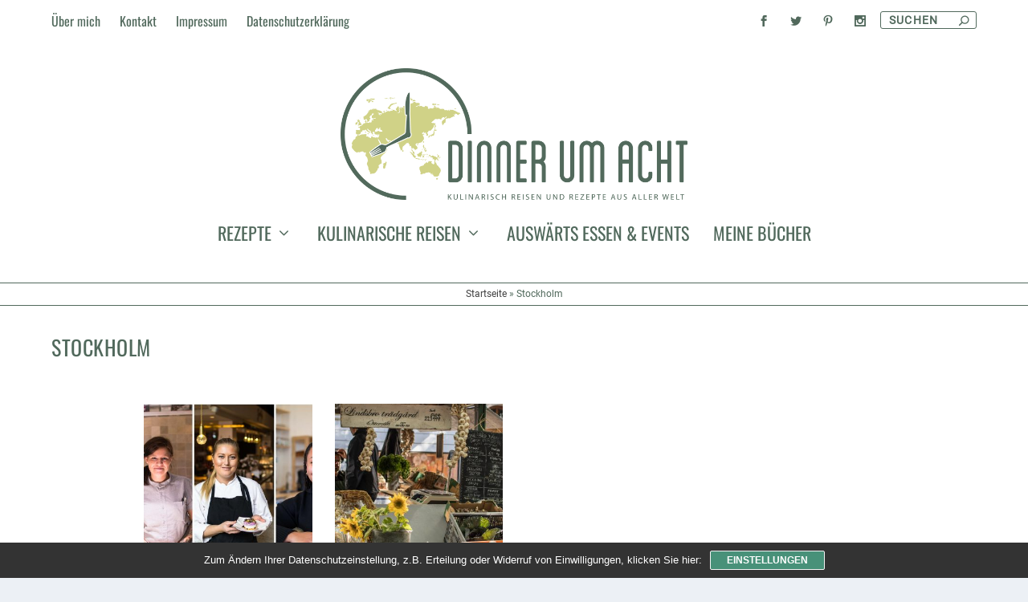

--- FILE ---
content_type: text/html; charset=UTF-8
request_url: https://www.dinnerumacht.de/tag/stockholm/
body_size: 31638
content:
<!DOCTYPE html>
<!--[if IE 6]>
<html id="ie6" lang="de">
<![endif]-->
<!--[if IE 7]>
<html id="ie7" lang="de">
<![endif]-->
<!--[if IE 8]>
<html id="ie8" lang="de">
<![endif]-->
<!--[if !(IE 6) | !(IE 7) | !(IE 8)  ]><!-->
<html lang="de">
<!--<![endif]-->
<head>
	<meta charset="UTF-8" />
			
	<meta http-equiv="X-UA-Compatible" content="IE=edge">
	<link rel="pingback" href="https://www.dinnerumacht.de/xmlrpc.php" />

		<!--[if lt IE 9]>
	<script src="https://www.dinnerumacht.de/wp-content/themes/Extra/scripts/ext/html5.js" type="text/javascript"></script>
	<![endif]-->

	<script type="text/javascript">
		document.documentElement.className = 'js';
	</script>

	<meta name='robots' content='index, follow, max-image-preview:large, max-snippet:-1, max-video-preview:-1' />
<script type="text/javascript">
			let jqueryParams=[],jQuery=function(r){return jqueryParams=[...jqueryParams,r],jQuery},$=function(r){return jqueryParams=[...jqueryParams,r],$};window.jQuery=jQuery,window.$=jQuery;let customHeadScripts=!1;jQuery.fn=jQuery.prototype={},$.fn=jQuery.prototype={},jQuery.noConflict=function(r){if(window.jQuery)return jQuery=window.jQuery,$=window.jQuery,customHeadScripts=!0,jQuery.noConflict},jQuery.ready=function(r){jqueryParams=[...jqueryParams,r]},$.ready=function(r){jqueryParams=[...jqueryParams,r]},jQuery.load=function(r){jqueryParams=[...jqueryParams,r]},$.load=function(r){jqueryParams=[...jqueryParams,r]},jQuery.fn.ready=function(r){jqueryParams=[...jqueryParams,r]},$.fn.ready=function(r){jqueryParams=[...jqueryParams,r]};</script>
	<!-- This site is optimized with the Yoast SEO plugin v26.7 - https://yoast.com/wordpress/plugins/seo/ -->
	<title>Stockholm Archive - Dinner um Acht</title>
	<link rel="canonical" href="https://www.dinnerumacht.de/tag/stockholm/" />
	<meta property="og:locale" content="de_DE" />
	<meta property="og:type" content="article" />
	<meta property="og:title" content="Stockholm Archive - Dinner um Acht" />
	<meta property="og:url" content="https://www.dinnerumacht.de/tag/stockholm/" />
	<meta property="og:site_name" content="Dinner um Acht" />
	<meta name="twitter:card" content="summary_large_image" />
	<meta name="twitter:site" content="@dinnerumacht" />
	<script type="application/ld+json" class="yoast-schema-graph">{"@context":"https://schema.org","@graph":[{"@type":"CollectionPage","@id":"https://www.dinnerumacht.de/tag/stockholm/","url":"https://www.dinnerumacht.de/tag/stockholm/","name":"Stockholm Archive - Dinner um Acht","isPartOf":{"@id":"https://www.dinnerumacht.de/#website"},"primaryImageOfPage":{"@id":"https://www.dinnerumacht.de/tag/stockholm/#primaryimage"},"image":{"@id":"https://www.dinnerumacht.de/tag/stockholm/#primaryimage"},"thumbnailUrl":"https://www.dinnerumacht.de/wp-content/uploads/2021/10/culinary-ladies.jpg","breadcrumb":{"@id":"https://www.dinnerumacht.de/tag/stockholm/#breadcrumb"},"inLanguage":"de"},{"@type":"ImageObject","inLanguage":"de","@id":"https://www.dinnerumacht.de/tag/stockholm/#primaryimage","url":"https://www.dinnerumacht.de/wp-content/uploads/2021/10/culinary-ladies.jpg","contentUrl":"https://www.dinnerumacht.de/wp-content/uploads/2021/10/culinary-ladies.jpg","width":2479,"height":1754},{"@type":"BreadcrumbList","@id":"https://www.dinnerumacht.de/tag/stockholm/#breadcrumb","itemListElement":[{"@type":"ListItem","position":1,"name":"Startseite","item":"https://www.dinnerumacht.de/"},{"@type":"ListItem","position":2,"name":"Stockholm"}]},{"@type":"WebSite","@id":"https://www.dinnerumacht.de/#website","url":"https://www.dinnerumacht.de/","name":"Dinner um Acht","description":"Kulinarisch Reisen und Rezepte aus aller Welt","potentialAction":[{"@type":"SearchAction","target":{"@type":"EntryPoint","urlTemplate":"https://www.dinnerumacht.de/?s={search_term_string}"},"query-input":{"@type":"PropertyValueSpecification","valueRequired":true,"valueName":"search_term_string"}}],"inLanguage":"de"}]}</script>
	<!-- / Yoast SEO plugin. -->


<link rel='dns-prefetch' href='//www.googletagmanager.com' />
<link rel="alternate" type="application/rss+xml" title="Dinner um Acht &raquo; Feed" href="https://www.dinnerumacht.de/feed/" />
<link rel="alternate" type="application/rss+xml" title="Dinner um Acht &raquo; Kommentar-Feed" href="https://www.dinnerumacht.de/comments/feed/" />
<script type="text/javascript" id="wpp-js" src="https://www.dinnerumacht.de/wp-content/plugins/wordpress-popular-posts/assets/js/wpp.min.js?ver=7.3.6" data-sampling="0" data-sampling-rate="100" data-api-url="https://www.dinnerumacht.de/wp-json/wordpress-popular-posts" data-post-id="0" data-token="b673d85adc" data-lang="0" data-debug="0"></script>
<link rel="alternate" type="application/rss+xml" title="Dinner um Acht &raquo; Stockholm Schlagwort-Feed" href="https://www.dinnerumacht.de/tag/stockholm/feed/" />
<meta content="Extra Child v.2.0.43.1507141179" name="generator"/><link rel='stylesheet' id='sbi_styles-css' href='https://www.dinnerumacht.de/wp-content/plugins/instagram-feed/css/sbi-styles.min.css?ver=6.10.0' type='text/css' media='all' />
<link rel='stylesheet' id='toc-screen-css' href='https://www.dinnerumacht.de/wp-content/plugins/table-of-contents-plus/screen.min.css?ver=2411.1' type='text/css' media='all' />
<link rel='stylesheet' id='wordpress-popular-posts-css-css' href='https://www.dinnerumacht.de/wp-content/plugins/wordpress-popular-posts/assets/css/wpp.css?ver=7.3.6' type='text/css' media='all' />
<link rel='stylesheet' id='extra-style-parent-css' href='https://www.dinnerumacht.de/wp-content/themes/Extra/style.min.css?ver=4.27.5' type='text/css' media='all' />
<style id='extra-dynamic-critical-inline-css' type='text/css'>
@font-face{font-family:ETmodules;font-display:block;src:url(//www.dinnerumacht.de/wp-content/themes/Extra/core/admin/fonts/modules/all/modules.eot);src:url(//www.dinnerumacht.de/wp-content/themes/Extra/core/admin/fonts/modules/all/modules.eot?#iefix) format("embedded-opentype"),url(//www.dinnerumacht.de/wp-content/themes/Extra/core/admin/fonts/modules/all/modules.woff) format("woff"),url(//www.dinnerumacht.de/wp-content/themes/Extra/core/admin/fonts/modules/all/modules.ttf) format("truetype"),url(//www.dinnerumacht.de/wp-content/themes/Extra/core/admin/fonts/modules/all/modules.svg#ETmodules) format("svg");font-weight:400;font-style:normal}
.et_audio_content,.et_link_content,.et_quote_content{background-color:#2ea3f2}.et_pb_post .et-pb-controllers a{margin-bottom:10px}.format-gallery .et-pb-controllers{bottom:0}.et_pb_blog_grid .et_audio_content{margin-bottom:19px}.et_pb_row .et_pb_blog_grid .et_pb_post .et_pb_slide{min-height:180px}.et_audio_content .wp-block-audio{margin:0;padding:0}.et_audio_content h2{line-height:44px}.et_pb_column_1_2 .et_audio_content h2,.et_pb_column_1_3 .et_audio_content h2,.et_pb_column_1_4 .et_audio_content h2,.et_pb_column_1_5 .et_audio_content h2,.et_pb_column_1_6 .et_audio_content h2,.et_pb_column_2_5 .et_audio_content h2,.et_pb_column_3_5 .et_audio_content h2,.et_pb_column_3_8 .et_audio_content h2{margin-bottom:9px;margin-top:0}.et_pb_column_1_2 .et_audio_content,.et_pb_column_3_5 .et_audio_content{padding:35px 40px}.et_pb_column_1_2 .et_audio_content h2,.et_pb_column_3_5 .et_audio_content h2{line-height:32px}.et_pb_column_1_3 .et_audio_content,.et_pb_column_1_4 .et_audio_content,.et_pb_column_1_5 .et_audio_content,.et_pb_column_1_6 .et_audio_content,.et_pb_column_2_5 .et_audio_content,.et_pb_column_3_8 .et_audio_content{padding:35px 20px}.et_pb_column_1_3 .et_audio_content h2,.et_pb_column_1_4 .et_audio_content h2,.et_pb_column_1_5 .et_audio_content h2,.et_pb_column_1_6 .et_audio_content h2,.et_pb_column_2_5 .et_audio_content h2,.et_pb_column_3_8 .et_audio_content h2{font-size:18px;line-height:26px}article.et_pb_has_overlay .et_pb_blog_image_container{position:relative}.et_pb_post>.et_main_video_container{position:relative;margin-bottom:30px}.et_pb_post .et_pb_video_overlay .et_pb_video_play{color:#fff}.et_pb_post .et_pb_video_overlay_hover:hover{background:rgba(0,0,0,.6)}.et_audio_content,.et_link_content,.et_quote_content{text-align:center;word-wrap:break-word;position:relative;padding:50px 60px}.et_audio_content h2,.et_link_content a.et_link_main_url,.et_link_content h2,.et_quote_content blockquote cite,.et_quote_content blockquote p{color:#fff!important}.et_quote_main_link{position:absolute;text-indent:-9999px;width:100%;height:100%;display:block;top:0;left:0}.et_quote_content blockquote{padding:0;margin:0;border:none}.et_audio_content h2,.et_link_content h2,.et_quote_content blockquote p{margin-top:0}.et_audio_content h2{margin-bottom:20px}.et_audio_content h2,.et_link_content h2,.et_quote_content blockquote p{line-height:44px}.et_link_content a.et_link_main_url,.et_quote_content blockquote cite{font-size:18px;font-weight:200}.et_quote_content blockquote cite{font-style:normal}.et_pb_column_2_3 .et_quote_content{padding:50px 42px 45px}.et_pb_column_2_3 .et_audio_content,.et_pb_column_2_3 .et_link_content{padding:40px 40px 45px}.et_pb_column_1_2 .et_audio_content,.et_pb_column_1_2 .et_link_content,.et_pb_column_1_2 .et_quote_content,.et_pb_column_3_5 .et_audio_content,.et_pb_column_3_5 .et_link_content,.et_pb_column_3_5 .et_quote_content{padding:35px 40px}.et_pb_column_1_2 .et_quote_content blockquote p,.et_pb_column_3_5 .et_quote_content blockquote p{font-size:26px;line-height:32px}.et_pb_column_1_2 .et_audio_content h2,.et_pb_column_1_2 .et_link_content h2,.et_pb_column_3_5 .et_audio_content h2,.et_pb_column_3_5 .et_link_content h2{line-height:32px}.et_pb_column_1_2 .et_link_content a.et_link_main_url,.et_pb_column_1_2 .et_quote_content blockquote cite,.et_pb_column_3_5 .et_link_content a.et_link_main_url,.et_pb_column_3_5 .et_quote_content blockquote cite{font-size:14px}.et_pb_column_1_3 .et_quote_content,.et_pb_column_1_4 .et_quote_content,.et_pb_column_1_5 .et_quote_content,.et_pb_column_1_6 .et_quote_content,.et_pb_column_2_5 .et_quote_content,.et_pb_column_3_8 .et_quote_content{padding:35px 30px 32px}.et_pb_column_1_3 .et_audio_content,.et_pb_column_1_3 .et_link_content,.et_pb_column_1_4 .et_audio_content,.et_pb_column_1_4 .et_link_content,.et_pb_column_1_5 .et_audio_content,.et_pb_column_1_5 .et_link_content,.et_pb_column_1_6 .et_audio_content,.et_pb_column_1_6 .et_link_content,.et_pb_column_2_5 .et_audio_content,.et_pb_column_2_5 .et_link_content,.et_pb_column_3_8 .et_audio_content,.et_pb_column_3_8 .et_link_content{padding:35px 20px}.et_pb_column_1_3 .et_audio_content h2,.et_pb_column_1_3 .et_link_content h2,.et_pb_column_1_3 .et_quote_content blockquote p,.et_pb_column_1_4 .et_audio_content h2,.et_pb_column_1_4 .et_link_content h2,.et_pb_column_1_4 .et_quote_content blockquote p,.et_pb_column_1_5 .et_audio_content h2,.et_pb_column_1_5 .et_link_content h2,.et_pb_column_1_5 .et_quote_content blockquote p,.et_pb_column_1_6 .et_audio_content h2,.et_pb_column_1_6 .et_link_content h2,.et_pb_column_1_6 .et_quote_content blockquote p,.et_pb_column_2_5 .et_audio_content h2,.et_pb_column_2_5 .et_link_content h2,.et_pb_column_2_5 .et_quote_content blockquote p,.et_pb_column_3_8 .et_audio_content h2,.et_pb_column_3_8 .et_link_content h2,.et_pb_column_3_8 .et_quote_content blockquote p{font-size:18px;line-height:26px}.et_pb_column_1_3 .et_link_content a.et_link_main_url,.et_pb_column_1_3 .et_quote_content blockquote cite,.et_pb_column_1_4 .et_link_content a.et_link_main_url,.et_pb_column_1_4 .et_quote_content blockquote cite,.et_pb_column_1_5 .et_link_content a.et_link_main_url,.et_pb_column_1_5 .et_quote_content blockquote cite,.et_pb_column_1_6 .et_link_content a.et_link_main_url,.et_pb_column_1_6 .et_quote_content blockquote cite,.et_pb_column_2_5 .et_link_content a.et_link_main_url,.et_pb_column_2_5 .et_quote_content blockquote cite,.et_pb_column_3_8 .et_link_content a.et_link_main_url,.et_pb_column_3_8 .et_quote_content blockquote cite{font-size:14px}.et_pb_post .et_pb_gallery_post_type .et_pb_slide{min-height:500px;background-size:cover!important;background-position:top}.format-gallery .et_pb_slider.gallery-not-found .et_pb_slide{box-shadow:inset 0 0 10px rgba(0,0,0,.1)}.format-gallery .et_pb_slider:hover .et-pb-arrow-prev{left:0}.format-gallery .et_pb_slider:hover .et-pb-arrow-next{right:0}.et_pb_post>.et_pb_slider{margin-bottom:30px}.et_pb_column_3_4 .et_pb_post .et_pb_slide{min-height:442px}.et_pb_column_2_3 .et_pb_post .et_pb_slide{min-height:390px}.et_pb_column_1_2 .et_pb_post .et_pb_slide,.et_pb_column_3_5 .et_pb_post .et_pb_slide{min-height:284px}.et_pb_column_1_3 .et_pb_post .et_pb_slide,.et_pb_column_2_5 .et_pb_post .et_pb_slide,.et_pb_column_3_8 .et_pb_post .et_pb_slide{min-height:180px}.et_pb_column_1_4 .et_pb_post .et_pb_slide,.et_pb_column_1_5 .et_pb_post .et_pb_slide,.et_pb_column_1_6 .et_pb_post .et_pb_slide{min-height:125px}.et_pb_portfolio.et_pb_section_parallax .pagination,.et_pb_portfolio.et_pb_section_video .pagination,.et_pb_portfolio_grid.et_pb_section_parallax .pagination,.et_pb_portfolio_grid.et_pb_section_video .pagination{position:relative}.et_pb_bg_layout_light .et_pb_post .post-meta,.et_pb_bg_layout_light .et_pb_post .post-meta a,.et_pb_bg_layout_light .et_pb_post p{color:#666}.et_pb_bg_layout_dark .et_pb_post .post-meta,.et_pb_bg_layout_dark .et_pb_post .post-meta a,.et_pb_bg_layout_dark .et_pb_post p{color:inherit}.et_pb_text_color_dark .et_audio_content h2,.et_pb_text_color_dark .et_link_content a.et_link_main_url,.et_pb_text_color_dark .et_link_content h2,.et_pb_text_color_dark .et_quote_content blockquote cite,.et_pb_text_color_dark .et_quote_content blockquote p{color:#666!important}.et_pb_text_color_dark.et_audio_content h2,.et_pb_text_color_dark.et_link_content a.et_link_main_url,.et_pb_text_color_dark.et_link_content h2,.et_pb_text_color_dark.et_quote_content blockquote cite,.et_pb_text_color_dark.et_quote_content blockquote p{color:#bbb!important}.et_pb_text_color_dark.et_audio_content,.et_pb_text_color_dark.et_link_content,.et_pb_text_color_dark.et_quote_content{background-color:#e8e8e8}@media (min-width:981px) and (max-width:1100px){.et_quote_content{padding:50px 70px 45px}.et_pb_column_2_3 .et_quote_content{padding:50px 50px 45px}.et_pb_column_1_2 .et_quote_content,.et_pb_column_3_5 .et_quote_content{padding:35px 47px 30px}.et_pb_column_1_3 .et_quote_content,.et_pb_column_1_4 .et_quote_content,.et_pb_column_1_5 .et_quote_content,.et_pb_column_1_6 .et_quote_content,.et_pb_column_2_5 .et_quote_content,.et_pb_column_3_8 .et_quote_content{padding:35px 25px 32px}.et_pb_column_4_4 .et_pb_post .et_pb_slide{min-height:534px}.et_pb_column_3_4 .et_pb_post .et_pb_slide{min-height:392px}.et_pb_column_2_3 .et_pb_post .et_pb_slide{min-height:345px}.et_pb_column_1_2 .et_pb_post .et_pb_slide,.et_pb_column_3_5 .et_pb_post .et_pb_slide{min-height:250px}.et_pb_column_1_3 .et_pb_post .et_pb_slide,.et_pb_column_2_5 .et_pb_post .et_pb_slide,.et_pb_column_3_8 .et_pb_post .et_pb_slide{min-height:155px}.et_pb_column_1_4 .et_pb_post .et_pb_slide,.et_pb_column_1_5 .et_pb_post .et_pb_slide,.et_pb_column_1_6 .et_pb_post .et_pb_slide{min-height:108px}}@media (max-width:980px){.et_pb_bg_layout_dark_tablet .et_audio_content h2{color:#fff!important}.et_pb_text_color_dark_tablet.et_audio_content h2{color:#bbb!important}.et_pb_text_color_dark_tablet.et_audio_content{background-color:#e8e8e8}.et_pb_bg_layout_dark_tablet .et_audio_content h2,.et_pb_bg_layout_dark_tablet .et_link_content a.et_link_main_url,.et_pb_bg_layout_dark_tablet .et_link_content h2,.et_pb_bg_layout_dark_tablet .et_quote_content blockquote cite,.et_pb_bg_layout_dark_tablet .et_quote_content blockquote p{color:#fff!important}.et_pb_text_color_dark_tablet .et_audio_content h2,.et_pb_text_color_dark_tablet .et_link_content a.et_link_main_url,.et_pb_text_color_dark_tablet .et_link_content h2,.et_pb_text_color_dark_tablet .et_quote_content blockquote cite,.et_pb_text_color_dark_tablet .et_quote_content blockquote p{color:#666!important}.et_pb_text_color_dark_tablet.et_audio_content h2,.et_pb_text_color_dark_tablet.et_link_content a.et_link_main_url,.et_pb_text_color_dark_tablet.et_link_content h2,.et_pb_text_color_dark_tablet.et_quote_content blockquote cite,.et_pb_text_color_dark_tablet.et_quote_content blockquote p{color:#bbb!important}.et_pb_text_color_dark_tablet.et_audio_content,.et_pb_text_color_dark_tablet.et_link_content,.et_pb_text_color_dark_tablet.et_quote_content{background-color:#e8e8e8}}@media (min-width:768px) and (max-width:980px){.et_audio_content h2{font-size:26px!important;line-height:44px!important;margin-bottom:24px!important}.et_pb_post>.et_pb_gallery_post_type>.et_pb_slides>.et_pb_slide{min-height:384px!important}.et_quote_content{padding:50px 43px 45px!important}.et_quote_content blockquote p{font-size:26px!important;line-height:44px!important}.et_quote_content blockquote cite{font-size:18px!important}.et_link_content{padding:40px 40px 45px}.et_link_content h2{font-size:26px!important;line-height:44px!important}.et_link_content a.et_link_main_url{font-size:18px!important}}@media (max-width:767px){.et_audio_content h2,.et_link_content h2,.et_quote_content,.et_quote_content blockquote p{font-size:20px!important;line-height:26px!important}.et_audio_content,.et_link_content{padding:35px 20px!important}.et_audio_content h2{margin-bottom:9px!important}.et_pb_bg_layout_dark_phone .et_audio_content h2{color:#fff!important}.et_pb_text_color_dark_phone.et_audio_content{background-color:#e8e8e8}.et_link_content a.et_link_main_url,.et_quote_content blockquote cite{font-size:14px!important}.format-gallery .et-pb-controllers{height:auto}.et_pb_post>.et_pb_gallery_post_type>.et_pb_slides>.et_pb_slide{min-height:222px!important}.et_pb_bg_layout_dark_phone .et_audio_content h2,.et_pb_bg_layout_dark_phone .et_link_content a.et_link_main_url,.et_pb_bg_layout_dark_phone .et_link_content h2,.et_pb_bg_layout_dark_phone .et_quote_content blockquote cite,.et_pb_bg_layout_dark_phone .et_quote_content blockquote p{color:#fff!important}.et_pb_text_color_dark_phone .et_audio_content h2,.et_pb_text_color_dark_phone .et_link_content a.et_link_main_url,.et_pb_text_color_dark_phone .et_link_content h2,.et_pb_text_color_dark_phone .et_quote_content blockquote cite,.et_pb_text_color_dark_phone .et_quote_content blockquote p{color:#666!important}.et_pb_text_color_dark_phone.et_audio_content h2,.et_pb_text_color_dark_phone.et_link_content a.et_link_main_url,.et_pb_text_color_dark_phone.et_link_content h2,.et_pb_text_color_dark_phone.et_quote_content blockquote cite,.et_pb_text_color_dark_phone.et_quote_content blockquote p{color:#bbb!important}.et_pb_text_color_dark_phone.et_audio_content,.et_pb_text_color_dark_phone.et_link_content,.et_pb_text_color_dark_phone.et_quote_content{background-color:#e8e8e8}}@media (max-width:479px){.et_pb_column_1_2 .et_pb_carousel_item .et_pb_video_play,.et_pb_column_1_3 .et_pb_carousel_item .et_pb_video_play,.et_pb_column_2_3 .et_pb_carousel_item .et_pb_video_play,.et_pb_column_2_5 .et_pb_carousel_item .et_pb_video_play,.et_pb_column_3_5 .et_pb_carousel_item .et_pb_video_play,.et_pb_column_3_8 .et_pb_carousel_item .et_pb_video_play{font-size:1.5rem;line-height:1.5rem;margin-left:-.75rem;margin-top:-.75rem}.et_audio_content,.et_quote_content{padding:35px 20px!important}.et_pb_post>.et_pb_gallery_post_type>.et_pb_slides>.et_pb_slide{min-height:156px!important}}.et_full_width_page .et_gallery_item{float:left;width:20.875%;margin:0 5.5% 5.5% 0}.et_full_width_page .et_gallery_item:nth-child(3n){margin-right:5.5%}.et_full_width_page .et_gallery_item:nth-child(3n+1){clear:none}.et_full_width_page .et_gallery_item:nth-child(4n){margin-right:0}.et_full_width_page .et_gallery_item:nth-child(4n+1){clear:both}
.et_pb_slider{position:relative;overflow:hidden}.et_pb_slide{padding:0 6%;background-size:cover;background-position:50%;background-repeat:no-repeat}.et_pb_slider .et_pb_slide{display:none;float:left;margin-right:-100%;position:relative;width:100%;text-align:center;list-style:none!important;background-position:50%;background-size:100%;background-size:cover}.et_pb_slider .et_pb_slide:first-child{display:list-item}.et-pb-controllers{position:absolute;bottom:20px;left:0;width:100%;text-align:center;z-index:10}.et-pb-controllers a{display:inline-block;background-color:hsla(0,0%,100%,.5);text-indent:-9999px;border-radius:7px;width:7px;height:7px;margin-right:10px;padding:0;opacity:.5}.et-pb-controllers .et-pb-active-control{opacity:1}.et-pb-controllers a:last-child{margin-right:0}.et-pb-controllers .et-pb-active-control{background-color:#fff}.et_pb_slides .et_pb_temp_slide{display:block}.et_pb_slides:after{content:"";display:block;clear:both;visibility:hidden;line-height:0;height:0;width:0}@media (max-width:980px){.et_pb_bg_layout_light_tablet .et-pb-controllers .et-pb-active-control{background-color:#333}.et_pb_bg_layout_light_tablet .et-pb-controllers a{background-color:rgba(0,0,0,.3)}.et_pb_bg_layout_light_tablet .et_pb_slide_content{color:#333}.et_pb_bg_layout_dark_tablet .et_pb_slide_description{text-shadow:0 1px 3px rgba(0,0,0,.3)}.et_pb_bg_layout_dark_tablet .et_pb_slide_content{color:#fff}.et_pb_bg_layout_dark_tablet .et-pb-controllers .et-pb-active-control{background-color:#fff}.et_pb_bg_layout_dark_tablet .et-pb-controllers a{background-color:hsla(0,0%,100%,.5)}}@media (max-width:767px){.et-pb-controllers{position:absolute;bottom:5%;left:0;width:100%;text-align:center;z-index:10;height:14px}.et_transparent_nav .et_pb_section:first-child .et-pb-controllers{bottom:18px}.et_pb_bg_layout_light_phone.et_pb_slider_with_overlay .et_pb_slide_overlay_container,.et_pb_bg_layout_light_phone.et_pb_slider_with_text_overlay .et_pb_text_overlay_wrapper{background-color:hsla(0,0%,100%,.9)}.et_pb_bg_layout_light_phone .et-pb-controllers .et-pb-active-control{background-color:#333}.et_pb_bg_layout_dark_phone.et_pb_slider_with_overlay .et_pb_slide_overlay_container,.et_pb_bg_layout_dark_phone.et_pb_slider_with_text_overlay .et_pb_text_overlay_wrapper,.et_pb_bg_layout_light_phone .et-pb-controllers a{background-color:rgba(0,0,0,.3)}.et_pb_bg_layout_dark_phone .et-pb-controllers .et-pb-active-control{background-color:#fff}.et_pb_bg_layout_dark_phone .et-pb-controllers a{background-color:hsla(0,0%,100%,.5)}}.et_mobile_device .et_pb_slider_parallax .et_pb_slide,.et_mobile_device .et_pb_slides .et_parallax_bg.et_pb_parallax_css{background-attachment:scroll}
.et-pb-arrow-next,.et-pb-arrow-prev{position:absolute;top:50%;z-index:100;font-size:48px;color:#fff;margin-top:-24px;transition:all .2s ease-in-out;opacity:0}.et_pb_bg_layout_light .et-pb-arrow-next,.et_pb_bg_layout_light .et-pb-arrow-prev{color:#333}.et_pb_slider:hover .et-pb-arrow-prev{left:22px;opacity:1}.et_pb_slider:hover .et-pb-arrow-next{right:22px;opacity:1}.et_pb_bg_layout_light .et-pb-controllers .et-pb-active-control{background-color:#333}.et_pb_bg_layout_light .et-pb-controllers a{background-color:rgba(0,0,0,.3)}.et-pb-arrow-next:hover,.et-pb-arrow-prev:hover{text-decoration:none}.et-pb-arrow-next span,.et-pb-arrow-prev span{display:none}.et-pb-arrow-prev{left:-22px}.et-pb-arrow-next{right:-22px}.et-pb-arrow-prev:before{content:"4"}.et-pb-arrow-next:before{content:"5"}.format-gallery .et-pb-arrow-next,.format-gallery .et-pb-arrow-prev{color:#fff}.et_pb_column_1_3 .et_pb_slider:hover .et-pb-arrow-prev,.et_pb_column_1_4 .et_pb_slider:hover .et-pb-arrow-prev,.et_pb_column_1_5 .et_pb_slider:hover .et-pb-arrow-prev,.et_pb_column_1_6 .et_pb_slider:hover .et-pb-arrow-prev,.et_pb_column_2_5 .et_pb_slider:hover .et-pb-arrow-prev{left:0}.et_pb_column_1_3 .et_pb_slider:hover .et-pb-arrow-next,.et_pb_column_1_4 .et_pb_slider:hover .et-pb-arrow-prev,.et_pb_column_1_5 .et_pb_slider:hover .et-pb-arrow-prev,.et_pb_column_1_6 .et_pb_slider:hover .et-pb-arrow-prev,.et_pb_column_2_5 .et_pb_slider:hover .et-pb-arrow-next{right:0}.et_pb_column_1_4 .et_pb_slider .et_pb_slide,.et_pb_column_1_5 .et_pb_slider .et_pb_slide,.et_pb_column_1_6 .et_pb_slider .et_pb_slide{min-height:170px}.et_pb_column_1_4 .et_pb_slider:hover .et-pb-arrow-next,.et_pb_column_1_5 .et_pb_slider:hover .et-pb-arrow-next,.et_pb_column_1_6 .et_pb_slider:hover .et-pb-arrow-next{right:0}@media (max-width:980px){.et_pb_bg_layout_light_tablet .et-pb-arrow-next,.et_pb_bg_layout_light_tablet .et-pb-arrow-prev{color:#333}.et_pb_bg_layout_dark_tablet .et-pb-arrow-next,.et_pb_bg_layout_dark_tablet .et-pb-arrow-prev{color:#fff}}@media (max-width:767px){.et_pb_slider:hover .et-pb-arrow-prev{left:0;opacity:1}.et_pb_slider:hover .et-pb-arrow-next{right:0;opacity:1}.et_pb_bg_layout_light_phone .et-pb-arrow-next,.et_pb_bg_layout_light_phone .et-pb-arrow-prev{color:#333}.et_pb_bg_layout_dark_phone .et-pb-arrow-next,.et_pb_bg_layout_dark_phone .et-pb-arrow-prev{color:#fff}}.et_mobile_device .et-pb-arrow-prev{left:22px;opacity:1}.et_mobile_device .et-pb-arrow-next{right:22px;opacity:1}@media (max-width:767px){.et_mobile_device .et-pb-arrow-prev{left:0;opacity:1}.et_mobile_device .et-pb-arrow-next{right:0;opacity:1}}
.et_overlay{z-index:-1;position:absolute;top:0;left:0;display:block;width:100%;height:100%;background:hsla(0,0%,100%,.9);opacity:0;pointer-events:none;transition:all .3s;border:1px solid #e5e5e5;box-sizing:border-box;-webkit-backface-visibility:hidden;backface-visibility:hidden;-webkit-font-smoothing:antialiased}.et_overlay:before{color:#2ea3f2;content:"\E050";position:absolute;top:50%;left:50%;transform:translate(-50%,-50%);font-size:32px;transition:all .4s}.et_portfolio_image,.et_shop_image{position:relative;display:block}.et_pb_has_overlay:not(.et_pb_image):hover .et_overlay,.et_portfolio_image:hover .et_overlay,.et_shop_image:hover .et_overlay{z-index:3;opacity:1}#ie7 .et_overlay,#ie8 .et_overlay{display:none}.et_pb_module.et_pb_has_overlay{position:relative}.et_pb_module.et_pb_has_overlay .et_overlay,article.et_pb_has_overlay{border:none}
.et_pb_blog_grid .et_audio_container .mejs-container .mejs-controls .mejs-time span{font-size:14px}.et_audio_container .mejs-container{width:auto!important;min-width:unset!important;height:auto!important}.et_audio_container .mejs-container,.et_audio_container .mejs-container .mejs-controls,.et_audio_container .mejs-embed,.et_audio_container .mejs-embed body{background:none;height:auto}.et_audio_container .mejs-controls .mejs-time-rail .mejs-time-loaded,.et_audio_container .mejs-time.mejs-currenttime-container{display:none!important}.et_audio_container .mejs-time{display:block!important;padding:0;margin-left:10px;margin-right:90px;line-height:inherit}.et_audio_container .mejs-android .mejs-time,.et_audio_container .mejs-ios .mejs-time,.et_audio_container .mejs-ipad .mejs-time,.et_audio_container .mejs-iphone .mejs-time{margin-right:0}.et_audio_container .mejs-controls .mejs-horizontal-volume-slider .mejs-horizontal-volume-total,.et_audio_container .mejs-controls .mejs-time-rail .mejs-time-total{background:hsla(0,0%,100%,.5);border-radius:5px;height:4px;margin:8px 0 0;top:0;right:0;left:auto}.et_audio_container .mejs-controls>div{height:20px!important}.et_audio_container .mejs-controls div.mejs-time-rail{padding-top:0;position:relative;display:block!important;margin-left:42px;margin-right:0}.et_audio_container span.mejs-time-total.mejs-time-slider{display:block!important;position:relative!important;max-width:100%;min-width:unset!important}.et_audio_container .mejs-button.mejs-volume-button{width:auto;height:auto;margin-left:auto;position:absolute;right:59px;bottom:-2px}.et_audio_container .mejs-controls .mejs-horizontal-volume-slider .mejs-horizontal-volume-current,.et_audio_container .mejs-controls .mejs-time-rail .mejs-time-current{background:#fff;height:4px;border-radius:5px}.et_audio_container .mejs-controls .mejs-horizontal-volume-slider .mejs-horizontal-volume-handle,.et_audio_container .mejs-controls .mejs-time-rail .mejs-time-handle{display:block;border:none;width:10px}.et_audio_container .mejs-time-rail .mejs-time-handle-content{border-radius:100%;transform:scale(1)}.et_pb_text_color_dark .et_audio_container .mejs-time-rail .mejs-time-handle-content{border-color:#666}.et_audio_container .mejs-time-rail .mejs-time-hovered{height:4px}.et_audio_container .mejs-controls .mejs-horizontal-volume-slider .mejs-horizontal-volume-handle{background:#fff;border-radius:5px;height:10px;position:absolute;top:-3px}.et_audio_container .mejs-container .mejs-controls .mejs-time span{font-size:18px}.et_audio_container .mejs-controls a.mejs-horizontal-volume-slider{display:block!important;height:19px;margin-left:5px;position:absolute;right:0;bottom:0}.et_audio_container .mejs-controls div.mejs-horizontal-volume-slider{height:4px}.et_audio_container .mejs-playpause-button button,.et_audio_container .mejs-volume-button button{background:none!important;margin:0!important;width:auto!important;height:auto!important;position:relative!important;z-index:99}.et_audio_container .mejs-playpause-button button:before{content:"E"!important;font-size:32px;left:0;top:-8px}.et_audio_container .mejs-playpause-button button:before,.et_audio_container .mejs-volume-button button:before{color:#fff}.et_audio_container .mejs-playpause-button{margin-top:-7px!important;width:auto!important;height:auto!important;position:absolute}.et_audio_container .mejs-controls .mejs-button button:focus{outline:none}.et_audio_container .mejs-playpause-button.mejs-pause button:before{content:"`"!important}.et_audio_container .mejs-volume-button button:before{content:"\E068";font-size:18px}.et_pb_text_color_dark .et_audio_container .mejs-controls .mejs-horizontal-volume-slider .mejs-horizontal-volume-total,.et_pb_text_color_dark .et_audio_container .mejs-controls .mejs-time-rail .mejs-time-total{background:hsla(0,0%,60%,.5)}.et_pb_text_color_dark .et_audio_container .mejs-controls .mejs-horizontal-volume-slider .mejs-horizontal-volume-current,.et_pb_text_color_dark .et_audio_container .mejs-controls .mejs-time-rail .mejs-time-current{background:#999}.et_pb_text_color_dark .et_audio_container .mejs-playpause-button button:before,.et_pb_text_color_dark .et_audio_container .mejs-volume-button button:before{color:#666}.et_pb_text_color_dark .et_audio_container .mejs-controls .mejs-horizontal-volume-slider .mejs-horizontal-volume-handle,.et_pb_text_color_dark .mejs-controls .mejs-time-rail .mejs-time-handle{background:#666}.et_pb_text_color_dark .mejs-container .mejs-controls .mejs-time span{color:#999}.et_pb_column_1_3 .et_audio_container .mejs-container .mejs-controls .mejs-time span,.et_pb_column_1_4 .et_audio_container .mejs-container .mejs-controls .mejs-time span,.et_pb_column_1_5 .et_audio_container .mejs-container .mejs-controls .mejs-time span,.et_pb_column_1_6 .et_audio_container .mejs-container .mejs-controls .mejs-time span,.et_pb_column_2_5 .et_audio_container .mejs-container .mejs-controls .mejs-time span,.et_pb_column_3_8 .et_audio_container .mejs-container .mejs-controls .mejs-time span{font-size:14px}.et_audio_container .mejs-container .mejs-controls{padding:0;flex-wrap:wrap;min-width:unset!important;position:relative}@media (max-width:980px){.et_pb_column_1_3 .et_audio_container .mejs-container .mejs-controls .mejs-time span,.et_pb_column_1_4 .et_audio_container .mejs-container .mejs-controls .mejs-time span,.et_pb_column_1_5 .et_audio_container .mejs-container .mejs-controls .mejs-time span,.et_pb_column_1_6 .et_audio_container .mejs-container .mejs-controls .mejs-time span,.et_pb_column_2_5 .et_audio_container .mejs-container .mejs-controls .mejs-time span,.et_pb_column_3_8 .et_audio_container .mejs-container .mejs-controls .mejs-time span{font-size:18px}.et_pb_bg_layout_dark_tablet .et_audio_container .mejs-controls .mejs-horizontal-volume-slider .mejs-horizontal-volume-total,.et_pb_bg_layout_dark_tablet .et_audio_container .mejs-controls .mejs-time-rail .mejs-time-total{background:hsla(0,0%,100%,.5)}.et_pb_bg_layout_dark_tablet .et_audio_container .mejs-controls .mejs-horizontal-volume-slider .mejs-horizontal-volume-current,.et_pb_bg_layout_dark_tablet .et_audio_container .mejs-controls .mejs-time-rail .mejs-time-current{background:#fff}.et_pb_bg_layout_dark_tablet .et_audio_container .mejs-playpause-button button:before,.et_pb_bg_layout_dark_tablet .et_audio_container .mejs-volume-button button:before{color:#fff}.et_pb_bg_layout_dark_tablet .et_audio_container .mejs-controls .mejs-horizontal-volume-slider .mejs-horizontal-volume-handle,.et_pb_bg_layout_dark_tablet .mejs-controls .mejs-time-rail .mejs-time-handle{background:#fff}.et_pb_bg_layout_dark_tablet .mejs-container .mejs-controls .mejs-time span{color:#fff}.et_pb_text_color_dark_tablet .et_audio_container .mejs-controls .mejs-horizontal-volume-slider .mejs-horizontal-volume-total,.et_pb_text_color_dark_tablet .et_audio_container .mejs-controls .mejs-time-rail .mejs-time-total{background:hsla(0,0%,60%,.5)}.et_pb_text_color_dark_tablet .et_audio_container .mejs-controls .mejs-horizontal-volume-slider .mejs-horizontal-volume-current,.et_pb_text_color_dark_tablet .et_audio_container .mejs-controls .mejs-time-rail .mejs-time-current{background:#999}.et_pb_text_color_dark_tablet .et_audio_container .mejs-playpause-button button:before,.et_pb_text_color_dark_tablet .et_audio_container .mejs-volume-button button:before{color:#666}.et_pb_text_color_dark_tablet .et_audio_container .mejs-controls .mejs-horizontal-volume-slider .mejs-horizontal-volume-handle,.et_pb_text_color_dark_tablet .mejs-controls .mejs-time-rail .mejs-time-handle{background:#666}.et_pb_text_color_dark_tablet .mejs-container .mejs-controls .mejs-time span{color:#999}}@media (max-width:767px){.et_audio_container .mejs-container .mejs-controls .mejs-time span{font-size:14px!important}.et_pb_bg_layout_dark_phone .et_audio_container .mejs-controls .mejs-horizontal-volume-slider .mejs-horizontal-volume-total,.et_pb_bg_layout_dark_phone .et_audio_container .mejs-controls .mejs-time-rail .mejs-time-total{background:hsla(0,0%,100%,.5)}.et_pb_bg_layout_dark_phone .et_audio_container .mejs-controls .mejs-horizontal-volume-slider .mejs-horizontal-volume-current,.et_pb_bg_layout_dark_phone .et_audio_container .mejs-controls .mejs-time-rail .mejs-time-current{background:#fff}.et_pb_bg_layout_dark_phone .et_audio_container .mejs-playpause-button button:before,.et_pb_bg_layout_dark_phone .et_audio_container .mejs-volume-button button:before{color:#fff}.et_pb_bg_layout_dark_phone .et_audio_container .mejs-controls .mejs-horizontal-volume-slider .mejs-horizontal-volume-handle,.et_pb_bg_layout_dark_phone .mejs-controls .mejs-time-rail .mejs-time-handle{background:#fff}.et_pb_bg_layout_dark_phone .mejs-container .mejs-controls .mejs-time span{color:#fff}.et_pb_text_color_dark_phone .et_audio_container .mejs-controls .mejs-horizontal-volume-slider .mejs-horizontal-volume-total,.et_pb_text_color_dark_phone .et_audio_container .mejs-controls .mejs-time-rail .mejs-time-total{background:hsla(0,0%,60%,.5)}.et_pb_text_color_dark_phone .et_audio_container .mejs-controls .mejs-horizontal-volume-slider .mejs-horizontal-volume-current,.et_pb_text_color_dark_phone .et_audio_container .mejs-controls .mejs-time-rail .mejs-time-current{background:#999}.et_pb_text_color_dark_phone .et_audio_container .mejs-playpause-button button:before,.et_pb_text_color_dark_phone .et_audio_container .mejs-volume-button button:before{color:#666}.et_pb_text_color_dark_phone .et_audio_container .mejs-controls .mejs-horizontal-volume-slider .mejs-horizontal-volume-handle,.et_pb_text_color_dark_phone .mejs-controls .mejs-time-rail .mejs-time-handle{background:#666}.et_pb_text_color_dark_phone .mejs-container .mejs-controls .mejs-time span{color:#999}}
.et_pb_video_box{display:block;position:relative;z-index:1;line-height:0}.et_pb_video_box video{width:100%!important;height:auto!important}.et_pb_video_overlay{position:absolute;z-index:10;top:0;left:0;height:100%;width:100%;background-size:cover;background-repeat:no-repeat;background-position:50%;cursor:pointer}.et_pb_video_play:before{font-family:ETmodules;content:"I"}.et_pb_video_play{display:block;position:absolute;z-index:100;color:#fff;left:50%;top:50%}.et_pb_column_1_2 .et_pb_video_play,.et_pb_column_2_3 .et_pb_video_play,.et_pb_column_3_4 .et_pb_video_play,.et_pb_column_3_5 .et_pb_video_play,.et_pb_column_4_4 .et_pb_video_play{font-size:6rem;line-height:6rem;margin-left:-3rem;margin-top:-3rem}.et_pb_column_1_3 .et_pb_video_play,.et_pb_column_1_4 .et_pb_video_play,.et_pb_column_1_5 .et_pb_video_play,.et_pb_column_1_6 .et_pb_video_play,.et_pb_column_2_5 .et_pb_video_play,.et_pb_column_3_8 .et_pb_video_play{font-size:3rem;line-height:3rem;margin-left:-1.5rem;margin-top:-1.5rem}.et_pb_bg_layout_light .et_pb_video_play{color:#333}.et_pb_video_overlay_hover{background:transparent;width:100%;height:100%;position:absolute;z-index:100;transition:all .5s ease-in-out}.et_pb_video .et_pb_video_overlay_hover:hover{background:rgba(0,0,0,.6)}@media (min-width:768px) and (max-width:980px){.et_pb_column_1_3 .et_pb_video_play,.et_pb_column_1_4 .et_pb_video_play,.et_pb_column_1_5 .et_pb_video_play,.et_pb_column_1_6 .et_pb_video_play,.et_pb_column_2_5 .et_pb_video_play,.et_pb_column_3_8 .et_pb_video_play{font-size:6rem;line-height:6rem;margin-left:-3rem;margin-top:-3rem}}@media (max-width:980px){.et_pb_bg_layout_light_tablet .et_pb_video_play{color:#333}}@media (max-width:768px){.et_pb_column_1_2 .et_pb_video_play,.et_pb_column_2_3 .et_pb_video_play,.et_pb_column_3_4 .et_pb_video_play,.et_pb_column_3_5 .et_pb_video_play,.et_pb_column_4_4 .et_pb_video_play{font-size:3rem;line-height:3rem;margin-left:-1.5rem;margin-top:-1.5rem}}@media (max-width:767px){.et_pb_bg_layout_light_phone .et_pb_video_play{color:#333}}
.et_post_gallery{padding:0!important;line-height:1.7!important;list-style:none!important}.et_gallery_item{float:left;width:28.353%;margin:0 7.47% 7.47% 0}.blocks-gallery-item,.et_gallery_item{padding-left:0!important}.blocks-gallery-item:before,.et_gallery_item:before{display:none}.et_gallery_item:nth-child(3n){margin-right:0}.et_gallery_item:nth-child(3n+1){clear:both}
.et_pb_post{margin-bottom:60px;word-wrap:break-word}.et_pb_fullwidth_post_content.et_pb_with_border img,.et_pb_post_content.et_pb_with_border img,.et_pb_with_border .et_pb_post .et_pb_slides,.et_pb_with_border .et_pb_post img:not(.woocommerce-placeholder),.et_pb_with_border.et_pb_posts .et_pb_post,.et_pb_with_border.et_pb_posts_nav span.nav-next a,.et_pb_with_border.et_pb_posts_nav span.nav-previous a{border:0 solid #333}.et_pb_post .entry-content{padding-top:30px}.et_pb_post .entry-featured-image-url{display:block;position:relative;margin-bottom:30px}.et_pb_post .entry-title a,.et_pb_post h2 a{text-decoration:none}.et_pb_post .post-meta{font-size:14px;margin-bottom:6px}.et_pb_post .more,.et_pb_post .post-meta a{text-decoration:none}.et_pb_post .more{color:#82c0c7}.et_pb_posts a.more-link{clear:both;display:block}.et_pb_posts .et_pb_post{position:relative}.et_pb_has_overlay.et_pb_post .et_pb_image_container a{display:block;position:relative;overflow:hidden}.et_pb_image_container img,.et_pb_post a img{vertical-align:bottom;max-width:100%}@media (min-width:981px) and (max-width:1100px){.et_pb_post{margin-bottom:42px}}@media (max-width:980px){.et_pb_post{margin-bottom:42px}.et_pb_bg_layout_light_tablet .et_pb_post .post-meta,.et_pb_bg_layout_light_tablet .et_pb_post .post-meta a,.et_pb_bg_layout_light_tablet .et_pb_post p{color:#666}.et_pb_bg_layout_dark_tablet .et_pb_post .post-meta,.et_pb_bg_layout_dark_tablet .et_pb_post .post-meta a,.et_pb_bg_layout_dark_tablet .et_pb_post p{color:inherit}.et_pb_bg_layout_dark_tablet .comment_postinfo a,.et_pb_bg_layout_dark_tablet .comment_postinfo span{color:#fff}}@media (max-width:767px){.et_pb_post{margin-bottom:42px}.et_pb_post>h2{font-size:18px}.et_pb_bg_layout_light_phone .et_pb_post .post-meta,.et_pb_bg_layout_light_phone .et_pb_post .post-meta a,.et_pb_bg_layout_light_phone .et_pb_post p{color:#666}.et_pb_bg_layout_dark_phone .et_pb_post .post-meta,.et_pb_bg_layout_dark_phone .et_pb_post .post-meta a,.et_pb_bg_layout_dark_phone .et_pb_post p{color:inherit}.et_pb_bg_layout_dark_phone .comment_postinfo a,.et_pb_bg_layout_dark_phone .comment_postinfo span{color:#fff}}@media (max-width:479px){.et_pb_post{margin-bottom:42px}.et_pb_post h2{font-size:16px;padding-bottom:0}.et_pb_post .post-meta{color:#666;font-size:14px}}
@media (min-width:981px){.et_pb_gutter.et_pb_gutters2 #left-area{width:77.25%}.et_pb_gutter.et_pb_gutters2 #sidebar{width:22.75%}.et_pb_gutters2.et_right_sidebar #left-area{padding-right:3%}.et_pb_gutters2.et_left_sidebar #left-area{padding-left:3%}.et_pb_gutter.et_pb_gutters2.et_right_sidebar #main-content .container:before{right:22.75%!important}.et_pb_gutter.et_pb_gutters2.et_left_sidebar #main-content .container:before{left:22.75%!important}.et_pb_gutters2 .et_pb_column,.et_pb_gutters2.et_pb_row .et_pb_column{margin-right:3%}.et_pb_gutters2 .et_pb_column_4_4,.et_pb_gutters2.et_pb_row .et_pb_column_4_4{width:100%}.et_pb_gutters2 .et_pb_column_4_4 .et_pb_module,.et_pb_gutters2.et_pb_row .et_pb_column_4_4 .et_pb_module{margin-bottom:1.5%}.et_pb_gutters2 .et_pb_column_3_4,.et_pb_gutters2.et_pb_row .et_pb_column_3_4{width:74.25%}.et_pb_gutters2 .et_pb_column_3_4 .et_pb_module,.et_pb_gutters2.et_pb_row .et_pb_column_3_4 .et_pb_module{margin-bottom:2.02%}.et_pb_gutters2 .et_pb_column_2_3,.et_pb_gutters2.et_pb_row .et_pb_column_2_3{width:65.667%}.et_pb_gutters2 .et_pb_column_2_3 .et_pb_module,.et_pb_gutters2.et_pb_row .et_pb_column_2_3 .et_pb_module{margin-bottom:2.284%}.et_pb_gutters2 .et_pb_column_3_5,.et_pb_gutters2.et_pb_row .et_pb_column_3_5{width:58.8%}.et_pb_gutters2 .et_pb_column_3_5 .et_pb_module,.et_pb_gutters2.et_pb_row .et_pb_column_3_5 .et_pb_module{margin-bottom:2.551%}.et_pb_gutters2 .et_pb_column_1_2,.et_pb_gutters2.et_pb_row .et_pb_column_1_2{width:48.5%}.et_pb_gutters2 .et_pb_column_1_2 .et_pb_module,.et_pb_gutters2.et_pb_row .et_pb_column_1_2 .et_pb_module{margin-bottom:3.093%}.et_pb_gutters2 .et_pb_column_2_5,.et_pb_gutters2.et_pb_row .et_pb_column_2_5{width:38.2%}.et_pb_gutters2 .et_pb_column_2_5 .et_pb_module,.et_pb_gutters2.et_pb_row .et_pb_column_2_5 .et_pb_module{margin-bottom:3.927%}.et_pb_gutters2 .et_pb_column_1_3,.et_pb_gutters2.et_pb_row .et_pb_column_1_3{width:31.3333%}.et_pb_gutters2 .et_pb_column_1_3 .et_pb_module,.et_pb_gutters2.et_pb_row .et_pb_column_1_3 .et_pb_module{margin-bottom:4.787%}.et_pb_gutters2 .et_pb_column_1_4,.et_pb_gutters2.et_pb_row .et_pb_column_1_4{width:22.75%}.et_pb_gutters2 .et_pb_column_1_4 .et_pb_module,.et_pb_gutters2.et_pb_row .et_pb_column_1_4 .et_pb_module{margin-bottom:6.593%}.et_pb_gutters2 .et_pb_column_1_5,.et_pb_gutters2.et_pb_row .et_pb_column_1_5{width:17.6%}.et_pb_gutters2 .et_pb_column_1_5 .et_pb_module,.et_pb_gutters2.et_pb_row .et_pb_column_1_5 .et_pb_module{margin-bottom:8.523%}.et_pb_gutters2 .et_pb_column_1_6,.et_pb_gutters2.et_pb_row .et_pb_column_1_6{width:14.1667%}.et_pb_gutters2 .et_pb_column_1_6 .et_pb_module,.et_pb_gutters2.et_pb_row .et_pb_column_1_6 .et_pb_module{margin-bottom:10.588%}.et_pb_gutters2 .et_full_width_page.woocommerce-page ul.products li.product{width:22.75%;margin-right:3%;margin-bottom:3%}.et_pb_gutters2.et_left_sidebar.woocommerce-page #main-content ul.products li.product,.et_pb_gutters2.et_right_sidebar.woocommerce-page #main-content ul.products li.product{width:30.64%;margin-right:4.04%}}
@-webkit-keyframes fadeOutTop{0%{opacity:1;transform:translatey(0)}to{opacity:0;transform:translatey(-60%)}}@keyframes fadeOutTop{0%{opacity:1;transform:translatey(0)}to{opacity:0;transform:translatey(-60%)}}@-webkit-keyframes fadeInTop{0%{opacity:0;transform:translatey(-60%)}to{opacity:1;transform:translatey(0)}}@keyframes fadeInTop{0%{opacity:0;transform:translatey(-60%)}to{opacity:1;transform:translatey(0)}}@-webkit-keyframes fadeInBottom{0%{opacity:0;transform:translatey(60%)}to{opacity:1;transform:translatey(0)}}@keyframes fadeInBottom{0%{opacity:0;transform:translatey(60%)}to{opacity:1;transform:translatey(0)}}@-webkit-keyframes fadeOutBottom{0%{opacity:1;transform:translatey(0)}to{opacity:0;transform:translatey(60%)}}@keyframes fadeOutBottom{0%{opacity:1;transform:translatey(0)}to{opacity:0;transform:translatey(60%)}}@-webkit-keyframes Grow{0%{opacity:0;transform:scaleY(.5)}to{opacity:1;transform:scale(1)}}@keyframes Grow{0%{opacity:0;transform:scaleY(.5)}to{opacity:1;transform:scale(1)}}/*!
	  * Animate.css - http://daneden.me/animate
	  * Licensed under the MIT license - http://opensource.org/licenses/MIT
	  * Copyright (c) 2015 Daniel Eden
	 */@-webkit-keyframes flipInX{0%{transform:perspective(400px) rotateX(90deg);-webkit-animation-timing-function:ease-in;animation-timing-function:ease-in;opacity:0}40%{transform:perspective(400px) rotateX(-20deg);-webkit-animation-timing-function:ease-in;animation-timing-function:ease-in}60%{transform:perspective(400px) rotateX(10deg);opacity:1}80%{transform:perspective(400px) rotateX(-5deg)}to{transform:perspective(400px)}}@keyframes flipInX{0%{transform:perspective(400px) rotateX(90deg);-webkit-animation-timing-function:ease-in;animation-timing-function:ease-in;opacity:0}40%{transform:perspective(400px) rotateX(-20deg);-webkit-animation-timing-function:ease-in;animation-timing-function:ease-in}60%{transform:perspective(400px) rotateX(10deg);opacity:1}80%{transform:perspective(400px) rotateX(-5deg)}to{transform:perspective(400px)}}@-webkit-keyframes flipInY{0%{transform:perspective(400px) rotateY(90deg);-webkit-animation-timing-function:ease-in;animation-timing-function:ease-in;opacity:0}40%{transform:perspective(400px) rotateY(-20deg);-webkit-animation-timing-function:ease-in;animation-timing-function:ease-in}60%{transform:perspective(400px) rotateY(10deg);opacity:1}80%{transform:perspective(400px) rotateY(-5deg)}to{transform:perspective(400px)}}@keyframes flipInY{0%{transform:perspective(400px) rotateY(90deg);-webkit-animation-timing-function:ease-in;animation-timing-function:ease-in;opacity:0}40%{transform:perspective(400px) rotateY(-20deg);-webkit-animation-timing-function:ease-in;animation-timing-function:ease-in}60%{transform:perspective(400px) rotateY(10deg);opacity:1}80%{transform:perspective(400px) rotateY(-5deg)}to{transform:perspective(400px)}}
.nav li li{padding:0 20px;margin:0}.et-menu li li a{padding:6px 20px;width:200px}.nav li{position:relative;line-height:1em}.nav li li{position:relative;line-height:2em}.nav li ul{position:absolute;padding:20px 0;z-index:9999;width:240px;background:#fff;visibility:hidden;opacity:0;border-top:3px solid #2ea3f2;box-shadow:0 2px 5px rgba(0,0,0,.1);-moz-box-shadow:0 2px 5px rgba(0,0,0,.1);-webkit-box-shadow:0 2px 5px rgba(0,0,0,.1);-webkit-transform:translateZ(0);text-align:left}.nav li.et-hover>ul{visibility:visible}.nav li.et-touch-hover>ul,.nav li:hover>ul{opacity:1;visibility:visible}.nav li li ul{z-index:1000;top:-23px;left:240px}.nav li.et-reverse-direction-nav li ul{left:auto;right:240px}.nav li:hover{visibility:inherit}.et_mobile_menu li a,.nav li li a{font-size:14px;transition:opacity .2s ease-in-out,background-color .2s ease-in-out}.et_mobile_menu li a:hover,.nav ul li a:hover{background-color:rgba(0,0,0,.03);opacity:.7}.et-dropdown-removing>ul{display:none}.mega-menu .et-dropdown-removing>ul{display:block}.et-menu .menu-item-has-children>a:first-child:after{font-family:ETmodules;content:"3";font-size:16px;position:absolute;right:0;top:0;font-weight:800}.et-menu .menu-item-has-children>a:first-child{padding-right:20px}.et-menu li li.menu-item-has-children>a:first-child:after{right:20px;top:6px}.et-menu-nav li.mega-menu{position:inherit}.et-menu-nav li.mega-menu>ul{padding:30px 20px;position:absolute!important;width:100%;left:0!important}.et-menu-nav li.mega-menu ul li{margin:0;float:left!important;display:block!important;padding:0!important}.et-menu-nav li.mega-menu li>ul{-webkit-animation:none!important;animation:none!important;padding:0;border:none;left:auto;top:auto;width:240px!important;position:relative;box-shadow:none;-webkit-box-shadow:none}.et-menu-nav li.mega-menu li ul{visibility:visible;opacity:1;display:none}.et-menu-nav li.mega-menu.et-hover li ul,.et-menu-nav li.mega-menu:hover li ul{display:block}.et-menu-nav li.mega-menu:hover>ul{opacity:1!important;visibility:visible!important}.et-menu-nav li.mega-menu>ul>li>a:first-child{padding-top:0!important;font-weight:700;border-bottom:1px solid rgba(0,0,0,.03)}.et-menu-nav li.mega-menu>ul>li>a:first-child:hover{background-color:transparent!important}.et-menu-nav li.mega-menu li>a{width:200px!important}.et-menu-nav li.mega-menu.mega-menu-parent li>a,.et-menu-nav li.mega-menu.mega-menu-parent li li{width:100%!important}.et-menu-nav li.mega-menu.mega-menu-parent li>.sub-menu{float:left;width:100%!important}.et-menu-nav li.mega-menu>ul>li{width:25%;margin:0}.et-menu-nav li.mega-menu.mega-menu-parent-3>ul>li{width:33.33%}.et-menu-nav li.mega-menu.mega-menu-parent-2>ul>li{width:50%}.et-menu-nav li.mega-menu.mega-menu-parent-1>ul>li{width:100%}.et_pb_fullwidth_menu li.mega-menu .menu-item-has-children>a:first-child:after,.et_pb_menu li.mega-menu .menu-item-has-children>a:first-child:after{display:none}.et_fullwidth_nav #top-menu li.mega-menu>ul{width:auto;left:30px!important;right:30px!important}.et_mobile_menu{position:absolute;left:0;padding:5%;background:#fff;width:100%;visibility:visible;opacity:1;display:none;z-index:9999;border-top:3px solid #2ea3f2;box-shadow:0 2px 5px rgba(0,0,0,.1);-moz-box-shadow:0 2px 5px rgba(0,0,0,.1);-webkit-box-shadow:0 2px 5px rgba(0,0,0,.1)}#main-header .et_mobile_menu li ul,.et_pb_fullwidth_menu .et_mobile_menu li ul,.et_pb_menu .et_mobile_menu li ul{visibility:visible!important;display:block!important;padding-left:10px}.et_mobile_menu li li{padding-left:5%}.et_mobile_menu li a{border-bottom:1px solid rgba(0,0,0,.03);color:#666;padding:10px 5%;display:block}.et_mobile_menu .menu-item-has-children>a{font-weight:700;background-color:rgba(0,0,0,.03)}.et_mobile_menu li .menu-item-has-children>a{background-color:transparent}.et_mobile_nav_menu{float:right;display:none}.mobile_menu_bar{position:relative;display:block;line-height:0}.mobile_menu_bar:before{content:"a";font-size:32px;position:relative;left:0;top:0;cursor:pointer}.et_pb_module .mobile_menu_bar:before{top:2px}.mobile_nav .select_page{display:none}
/*# sourceURL=extra-dynamic-critical-inline-css */
</style>
<link rel='preload' id='extra-dynamic-late-css' href='https://www.dinnerumacht.de/wp-content/et-cache/taxonomy/post_tag/11259/et-extra-dynamic-late.css?ver=1768737792' as='style' media='all' onload="this.onload=null;this.rel='stylesheet'" />
<link rel='stylesheet' id='divi_module_acf-styles-css' href='https://www.dinnerumacht.de/wp-content/plugins/divi_module_acf%204.0/styles/style.min.css?ver=1.0.0' type='text/css' media='all' />
<link rel='stylesheet' id='divi_cpt_layout_injector-styles-css' href='https://www.dinnerumacht.de/wp-content/plugins/divi_cpt_layout_injector/styles/style.min.css?ver=1.0.0' type='text/css' media='all' />
<link rel='stylesheet' id='wp-pagenavi-css' href='https://www.dinnerumacht.de/wp-content/plugins/wp-pagenavi/pagenavi-css.css?ver=2.70' type='text/css' media='all' />
<link rel='stylesheet' id='dashicons-css' href='https://www.dinnerumacht.de/wp-includes/css/dashicons.min.css?ver=6.9' type='text/css' media='all' />
<link rel='stylesheet' id='a-z-listing-css' href='https://www.dinnerumacht.de/wp-content/plugins/a-z-listing/css/a-z-listing-default.css?ver=4.3.1' type='text/css' media='all' />
<link rel='stylesheet' id='sp-dsgvo_twbs4_grid-css' href='https://www.dinnerumacht.de/wp-content/plugins/shapepress-dsgvo/public/css/bootstrap-grid.min.css?ver=3.1.37' type='text/css' media='all' />
<link rel='stylesheet' id='sp-dsgvo-css' href='https://www.dinnerumacht.de/wp-content/plugins/shapepress-dsgvo/public/css/sp-dsgvo-public.min.css?ver=3.1.37' type='text/css' media='all' />
<link rel='stylesheet' id='sp-dsgvo_popup-css' href='https://www.dinnerumacht.de/wp-content/plugins/shapepress-dsgvo/public/css/sp-dsgvo-popup.min.css?ver=3.1.37' type='text/css' media='all' />
<link rel='stylesheet' id='simplebar-css' href='https://www.dinnerumacht.de/wp-content/plugins/shapepress-dsgvo/public/css/simplebar.min.css?ver=6.9' type='text/css' media='all' />
<link rel='stylesheet' id='sb_et_cpt_li_css-css' href='https://www.dinnerumacht.de/wp-content/plugins/divi_cpt_layout_injector/styles/style.min.css?ver=6.9' type='text/css' media='all' />
<link rel='stylesheet' id='sb_et_tax_li_css-css' href='https://www.dinnerumacht.de/wp-content/plugins/divi_taxonomy_layout_injector/style.css?ver=6.9' type='text/css' media='all' />
<link rel='stylesheet' id='child-style-css' href='https://www.dinnerumacht.de/wp-content/themes/dinnerumacht-extra-child/style.css?ver=4.27.5' type='text/css' media='all' />
<link rel='stylesheet' id='extra-style-css' href='https://www.dinnerumacht.de/wp-content/themes/dinnerumacht-extra-child/style.css?ver=4.27.5' type='text/css' media='all' />
<script type="text/javascript" src="https://www.dinnerumacht.de/wp-includes/js/jquery/jquery.min.js?ver=3.7.1" id="jquery-core-js"></script>
<script type="text/javascript" src="https://www.dinnerumacht.de/wp-includes/js/jquery/jquery-migrate.min.js?ver=3.4.1" id="jquery-migrate-js"></script>
<script type="text/javascript" id="jquery-js-after">
/* <![CDATA[ */
jqueryParams.length&&$.each(jqueryParams,function(e,r){if("function"==typeof r){var n=String(r);n.replace("$","jQuery");var a=new Function("return "+n)();$(document).ready(a)}});
//# sourceURL=jquery-js-after
/* ]]> */
</script>
<script type="text/javascript" id="sp-dsgvo-js-extra">
/* <![CDATA[ */
var spDsgvoGeneralConfig = {"ajaxUrl":"https://www.dinnerumacht.de/wp-admin/admin-ajax.php","wpJsonUrl":"https://www.dinnerumacht.de/wp-json/legalweb/v1/","cookieName":"sp_dsgvo_cookie_settings","cookieVersion":"0","cookieLifeTime":"2592000","cookieLifeTimeDismiss":"2592000","locale":"de_DE","privacyPolicyPageId":"15199","privacyPolicyPageUrl":"https://www.dinnerumacht.de/datenschutzerklaerung/","imprintPageId":"1628","imprintPageUrl":"https://www.dinnerumacht.de/impressum/","showNoticeOnClose":"1","initialDisplayType":"cookie_notice","allIntegrationSlugs":["google-analytics"],"noticeHideEffect":"fade","noticeOnScroll":"","noticeOnScrollOffset":"100","currentPageId":"21230","forceCookieInfo":"1","clientSideBlocking":"0"};
var spDsgvoIntegrationConfig = [{"slug":"google-analytics","category":"statistics","cookieNames":"_ga;_gat;_gid","insertLocation":"head","usedTagmanager":"","jsCode":"[base64]","hosts":"","placeholder":""}];
//# sourceURL=sp-dsgvo-js-extra
/* ]]> */
</script>
<script type="text/javascript" src="https://www.dinnerumacht.de/wp-content/plugins/shapepress-dsgvo/public/js/sp-dsgvo-public.min.js?ver=3.1.37" id="sp-dsgvo-js"></script>

<!-- Google Tag (gtac.js) durch Site-Kit hinzugefügt -->
<!-- Von Site Kit hinzugefügtes Google-Analytics-Snippet -->
<script type="text/javascript" src="https://www.googletagmanager.com/gtag/js?id=GT-M6P5LFR" id="google_gtagjs-js" async></script>
<script type="text/javascript" id="google_gtagjs-js-after">
/* <![CDATA[ */
window.dataLayer = window.dataLayer || [];function gtag(){dataLayer.push(arguments);}
gtag("set","linker",{"domains":["www.dinnerumacht.de"]});
gtag("js", new Date());
gtag("set", "developer_id.dZTNiMT", true);
gtag("config", "GT-M6P5LFR");
//# sourceURL=google_gtagjs-js-after
/* ]]> */
</script>
<link rel="https://api.w.org/" href="https://www.dinnerumacht.de/wp-json/" /><link rel="alternate" title="JSON" type="application/json" href="https://www.dinnerumacht.de/wp-json/wp/v2/tags/2665" /><link rel="EditURI" type="application/rsd+xml" title="RSD" href="https://www.dinnerumacht.de/xmlrpc.php?rsd" />
<meta name="generator" content="WordPress 6.9" />
<meta name="generator" content="Site Kit by Google 1.170.0" />            <style id="wpp-loading-animation-styles">@-webkit-keyframes bgslide{from{background-position-x:0}to{background-position-x:-200%}}@keyframes bgslide{from{background-position-x:0}to{background-position-x:-200%}}.wpp-widget-block-placeholder,.wpp-shortcode-placeholder{margin:0 auto;width:60px;height:3px;background:#dd3737;background:linear-gradient(90deg,#dd3737 0%,#571313 10%,#dd3737 100%);background-size:200% auto;border-radius:3px;-webkit-animation:bgslide 1s infinite linear;animation:bgslide 1s infinite linear}</style>
            <meta name="viewport" content="width=device-width, initial-scale=1.0, maximum-scale=1.0, user-scalable=1" /><link rel="shortcut icon" href="https://www.dinnerumacht.de/wp-content/uploads/2016/07/App-Icon_Logo_Dinner-um-Acht.jpg" /><style>
    .sp-dsgvo-blocked-embedding-placeholder
    {
        color: #313334;
                    background: linear-gradient(90deg, #e3ffe7 0%, #d9e7ff 100%);            }

    a.sp-dsgvo-blocked-embedding-button-enable,
    a.sp-dsgvo-blocked-embedding-button-enable:hover,
    a.sp-dsgvo-blocked-embedding-button-enable:active {
        color: #313334;
        border-color: #313334;
        border-width: 2px;
    }

            .wp-embed-aspect-16-9 .sp-dsgvo-blocked-embedding-placeholder,
        .vc_video-aspect-ratio-169 .sp-dsgvo-blocked-embedding-placeholder,
        .elementor-aspect-ratio-169 .sp-dsgvo-blocked-embedding-placeholder{
            margin-top: -56.25%; /*16:9*/
        }

        .wp-embed-aspect-4-3 .sp-dsgvo-blocked-embedding-placeholder,
        .vc_video-aspect-ratio-43 .sp-dsgvo-blocked-embedding-placeholder,
        .elementor-aspect-ratio-43 .sp-dsgvo-blocked-embedding-placeholder{
            margin-top: -75%;
        }

        .wp-embed-aspect-3-2 .sp-dsgvo-blocked-embedding-placeholder,
        .vc_video-aspect-ratio-32 .sp-dsgvo-blocked-embedding-placeholder,
        .elementor-aspect-ratio-32 .sp-dsgvo-blocked-embedding-placeholder{
            margin-top: -66.66%;
        }
    </style><script>
jQuery(function($){
    $('.et-search-field').attr('placeholder', 'SUCHEN').css('opacity','1'); 
});
</script>
<style>
.et-search-field { opacity: 0; }
</style><link rel="stylesheet" id="et-core-unified-11259-cached-inline-styles" href="https://www.dinnerumacht.de/wp-content/et-cache/11259/et-core-unified-11259.min.css?ver=1768737750" /><style id="et-critical-inline-css"></style>
<link rel="preload" as="style" id="et-core-unified-cpt-deferred-11259-cached-inline-styles" href="https://www.dinnerumacht.de/wp-content/et-cache/11259/et-core-unified-cpt-deferred-11259.min.css?ver=1768737751" onload="this.onload=null;this.rel='stylesheet';" /><style id='global-styles-inline-css' type='text/css'>
:root{--wp--preset--aspect-ratio--square: 1;--wp--preset--aspect-ratio--4-3: 4/3;--wp--preset--aspect-ratio--3-4: 3/4;--wp--preset--aspect-ratio--3-2: 3/2;--wp--preset--aspect-ratio--2-3: 2/3;--wp--preset--aspect-ratio--16-9: 16/9;--wp--preset--aspect-ratio--9-16: 9/16;--wp--preset--color--black: #000000;--wp--preset--color--cyan-bluish-gray: #abb8c3;--wp--preset--color--white: #ffffff;--wp--preset--color--pale-pink: #f78da7;--wp--preset--color--vivid-red: #cf2e2e;--wp--preset--color--luminous-vivid-orange: #ff6900;--wp--preset--color--luminous-vivid-amber: #fcb900;--wp--preset--color--light-green-cyan: #7bdcb5;--wp--preset--color--vivid-green-cyan: #00d084;--wp--preset--color--pale-cyan-blue: #8ed1fc;--wp--preset--color--vivid-cyan-blue: #0693e3;--wp--preset--color--vivid-purple: #9b51e0;--wp--preset--gradient--vivid-cyan-blue-to-vivid-purple: linear-gradient(135deg,rgb(6,147,227) 0%,rgb(155,81,224) 100%);--wp--preset--gradient--light-green-cyan-to-vivid-green-cyan: linear-gradient(135deg,rgb(122,220,180) 0%,rgb(0,208,130) 100%);--wp--preset--gradient--luminous-vivid-amber-to-luminous-vivid-orange: linear-gradient(135deg,rgb(252,185,0) 0%,rgb(255,105,0) 100%);--wp--preset--gradient--luminous-vivid-orange-to-vivid-red: linear-gradient(135deg,rgb(255,105,0) 0%,rgb(207,46,46) 100%);--wp--preset--gradient--very-light-gray-to-cyan-bluish-gray: linear-gradient(135deg,rgb(238,238,238) 0%,rgb(169,184,195) 100%);--wp--preset--gradient--cool-to-warm-spectrum: linear-gradient(135deg,rgb(74,234,220) 0%,rgb(151,120,209) 20%,rgb(207,42,186) 40%,rgb(238,44,130) 60%,rgb(251,105,98) 80%,rgb(254,248,76) 100%);--wp--preset--gradient--blush-light-purple: linear-gradient(135deg,rgb(255,206,236) 0%,rgb(152,150,240) 100%);--wp--preset--gradient--blush-bordeaux: linear-gradient(135deg,rgb(254,205,165) 0%,rgb(254,45,45) 50%,rgb(107,0,62) 100%);--wp--preset--gradient--luminous-dusk: linear-gradient(135deg,rgb(255,203,112) 0%,rgb(199,81,192) 50%,rgb(65,88,208) 100%);--wp--preset--gradient--pale-ocean: linear-gradient(135deg,rgb(255,245,203) 0%,rgb(182,227,212) 50%,rgb(51,167,181) 100%);--wp--preset--gradient--electric-grass: linear-gradient(135deg,rgb(202,248,128) 0%,rgb(113,206,126) 100%);--wp--preset--gradient--midnight: linear-gradient(135deg,rgb(2,3,129) 0%,rgb(40,116,252) 100%);--wp--preset--font-size--small: 13px;--wp--preset--font-size--medium: 20px;--wp--preset--font-size--large: 36px;--wp--preset--font-size--x-large: 42px;--wp--preset--spacing--20: 0.44rem;--wp--preset--spacing--30: 0.67rem;--wp--preset--spacing--40: 1rem;--wp--preset--spacing--50: 1.5rem;--wp--preset--spacing--60: 2.25rem;--wp--preset--spacing--70: 3.38rem;--wp--preset--spacing--80: 5.06rem;--wp--preset--shadow--natural: 6px 6px 9px rgba(0, 0, 0, 0.2);--wp--preset--shadow--deep: 12px 12px 50px rgba(0, 0, 0, 0.4);--wp--preset--shadow--sharp: 6px 6px 0px rgba(0, 0, 0, 0.2);--wp--preset--shadow--outlined: 6px 6px 0px -3px rgb(255, 255, 255), 6px 6px rgb(0, 0, 0);--wp--preset--shadow--crisp: 6px 6px 0px rgb(0, 0, 0);}:root { --wp--style--global--content-size: 856px;--wp--style--global--wide-size: 1280px; }:where(body) { margin: 0; }.wp-site-blocks > .alignleft { float: left; margin-right: 2em; }.wp-site-blocks > .alignright { float: right; margin-left: 2em; }.wp-site-blocks > .aligncenter { justify-content: center; margin-left: auto; margin-right: auto; }:where(.is-layout-flex){gap: 0.5em;}:where(.is-layout-grid){gap: 0.5em;}.is-layout-flow > .alignleft{float: left;margin-inline-start: 0;margin-inline-end: 2em;}.is-layout-flow > .alignright{float: right;margin-inline-start: 2em;margin-inline-end: 0;}.is-layout-flow > .aligncenter{margin-left: auto !important;margin-right: auto !important;}.is-layout-constrained > .alignleft{float: left;margin-inline-start: 0;margin-inline-end: 2em;}.is-layout-constrained > .alignright{float: right;margin-inline-start: 2em;margin-inline-end: 0;}.is-layout-constrained > .aligncenter{margin-left: auto !important;margin-right: auto !important;}.is-layout-constrained > :where(:not(.alignleft):not(.alignright):not(.alignfull)){max-width: var(--wp--style--global--content-size);margin-left: auto !important;margin-right: auto !important;}.is-layout-constrained > .alignwide{max-width: var(--wp--style--global--wide-size);}body .is-layout-flex{display: flex;}.is-layout-flex{flex-wrap: wrap;align-items: center;}.is-layout-flex > :is(*, div){margin: 0;}body .is-layout-grid{display: grid;}.is-layout-grid > :is(*, div){margin: 0;}body{padding-top: 0px;padding-right: 0px;padding-bottom: 0px;padding-left: 0px;}:root :where(.wp-element-button, .wp-block-button__link){background-color: #32373c;border-width: 0;color: #fff;font-family: inherit;font-size: inherit;font-style: inherit;font-weight: inherit;letter-spacing: inherit;line-height: inherit;padding-top: calc(0.667em + 2px);padding-right: calc(1.333em + 2px);padding-bottom: calc(0.667em + 2px);padding-left: calc(1.333em + 2px);text-decoration: none;text-transform: inherit;}.has-black-color{color: var(--wp--preset--color--black) !important;}.has-cyan-bluish-gray-color{color: var(--wp--preset--color--cyan-bluish-gray) !important;}.has-white-color{color: var(--wp--preset--color--white) !important;}.has-pale-pink-color{color: var(--wp--preset--color--pale-pink) !important;}.has-vivid-red-color{color: var(--wp--preset--color--vivid-red) !important;}.has-luminous-vivid-orange-color{color: var(--wp--preset--color--luminous-vivid-orange) !important;}.has-luminous-vivid-amber-color{color: var(--wp--preset--color--luminous-vivid-amber) !important;}.has-light-green-cyan-color{color: var(--wp--preset--color--light-green-cyan) !important;}.has-vivid-green-cyan-color{color: var(--wp--preset--color--vivid-green-cyan) !important;}.has-pale-cyan-blue-color{color: var(--wp--preset--color--pale-cyan-blue) !important;}.has-vivid-cyan-blue-color{color: var(--wp--preset--color--vivid-cyan-blue) !important;}.has-vivid-purple-color{color: var(--wp--preset--color--vivid-purple) !important;}.has-black-background-color{background-color: var(--wp--preset--color--black) !important;}.has-cyan-bluish-gray-background-color{background-color: var(--wp--preset--color--cyan-bluish-gray) !important;}.has-white-background-color{background-color: var(--wp--preset--color--white) !important;}.has-pale-pink-background-color{background-color: var(--wp--preset--color--pale-pink) !important;}.has-vivid-red-background-color{background-color: var(--wp--preset--color--vivid-red) !important;}.has-luminous-vivid-orange-background-color{background-color: var(--wp--preset--color--luminous-vivid-orange) !important;}.has-luminous-vivid-amber-background-color{background-color: var(--wp--preset--color--luminous-vivid-amber) !important;}.has-light-green-cyan-background-color{background-color: var(--wp--preset--color--light-green-cyan) !important;}.has-vivid-green-cyan-background-color{background-color: var(--wp--preset--color--vivid-green-cyan) !important;}.has-pale-cyan-blue-background-color{background-color: var(--wp--preset--color--pale-cyan-blue) !important;}.has-vivid-cyan-blue-background-color{background-color: var(--wp--preset--color--vivid-cyan-blue) !important;}.has-vivid-purple-background-color{background-color: var(--wp--preset--color--vivid-purple) !important;}.has-black-border-color{border-color: var(--wp--preset--color--black) !important;}.has-cyan-bluish-gray-border-color{border-color: var(--wp--preset--color--cyan-bluish-gray) !important;}.has-white-border-color{border-color: var(--wp--preset--color--white) !important;}.has-pale-pink-border-color{border-color: var(--wp--preset--color--pale-pink) !important;}.has-vivid-red-border-color{border-color: var(--wp--preset--color--vivid-red) !important;}.has-luminous-vivid-orange-border-color{border-color: var(--wp--preset--color--luminous-vivid-orange) !important;}.has-luminous-vivid-amber-border-color{border-color: var(--wp--preset--color--luminous-vivid-amber) !important;}.has-light-green-cyan-border-color{border-color: var(--wp--preset--color--light-green-cyan) !important;}.has-vivid-green-cyan-border-color{border-color: var(--wp--preset--color--vivid-green-cyan) !important;}.has-pale-cyan-blue-border-color{border-color: var(--wp--preset--color--pale-cyan-blue) !important;}.has-vivid-cyan-blue-border-color{border-color: var(--wp--preset--color--vivid-cyan-blue) !important;}.has-vivid-purple-border-color{border-color: var(--wp--preset--color--vivid-purple) !important;}.has-vivid-cyan-blue-to-vivid-purple-gradient-background{background: var(--wp--preset--gradient--vivid-cyan-blue-to-vivid-purple) !important;}.has-light-green-cyan-to-vivid-green-cyan-gradient-background{background: var(--wp--preset--gradient--light-green-cyan-to-vivid-green-cyan) !important;}.has-luminous-vivid-amber-to-luminous-vivid-orange-gradient-background{background: var(--wp--preset--gradient--luminous-vivid-amber-to-luminous-vivid-orange) !important;}.has-luminous-vivid-orange-to-vivid-red-gradient-background{background: var(--wp--preset--gradient--luminous-vivid-orange-to-vivid-red) !important;}.has-very-light-gray-to-cyan-bluish-gray-gradient-background{background: var(--wp--preset--gradient--very-light-gray-to-cyan-bluish-gray) !important;}.has-cool-to-warm-spectrum-gradient-background{background: var(--wp--preset--gradient--cool-to-warm-spectrum) !important;}.has-blush-light-purple-gradient-background{background: var(--wp--preset--gradient--blush-light-purple) !important;}.has-blush-bordeaux-gradient-background{background: var(--wp--preset--gradient--blush-bordeaux) !important;}.has-luminous-dusk-gradient-background{background: var(--wp--preset--gradient--luminous-dusk) !important;}.has-pale-ocean-gradient-background{background: var(--wp--preset--gradient--pale-ocean) !important;}.has-electric-grass-gradient-background{background: var(--wp--preset--gradient--electric-grass) !important;}.has-midnight-gradient-background{background: var(--wp--preset--gradient--midnight) !important;}.has-small-font-size{font-size: var(--wp--preset--font-size--small) !important;}.has-medium-font-size{font-size: var(--wp--preset--font-size--medium) !important;}.has-large-font-size{font-size: var(--wp--preset--font-size--large) !important;}.has-x-large-font-size{font-size: var(--wp--preset--font-size--x-large) !important;}
/*# sourceURL=global-styles-inline-css */
</style>
<meta name="generator" content="WP Rocket 3.20.3" data-wpr-features="wpr_image_dimensions wpr_preload_links wpr_desktop" /></head>
<body class="archive tag tag-stockholm tag-2665 wp-theme-Extra wp-child-theme-dinnerumacht-extra-child et_extra et_extra_layout et_fullwidth_nav et_fixed_nav et_fixed_nav_hide_logo_image et_pb_gutters2 et_primary_nav_dropdown_animation_Default et_secondary_nav_dropdown_animation_Default with_sidebar with_sidebar_right et_includes_sidebar et-db">
	<div data-rocket-location-hash="f378b43f5e41f8c600708eae6074f776" id="page-container" class="page-container">
				<!-- Header -->
		<header data-rocket-location-hash="58dac5d24d1af2f2ef4912818db4ff73" class="header centered">
						<!-- #top-header -->
			<div data-rocket-location-hash="528603653cf44d2d1afc18ea878105b0" id="top-header" style="">
				<div data-rocket-location-hash="c2b2a1461d8b94e639cd80a05325878c" class="container">

					<!-- Secondary Nav -->
											<div id="et-secondary-nav" class="">
						<ul id="et-secondary-menu" class="nav"><li id="menu-item-12269" class="menu-item menu-item-type-post_type menu-item-object-page menu-item-12269"><a href="https://www.dinnerumacht.de/about/">Über mich</a></li>
<li id="menu-item-12270" class="menu-item menu-item-type-post_type menu-item-object-page menu-item-12270"><a href="https://www.dinnerumacht.de/kontakt/">Kontakt</a></li>
<li id="menu-item-12304" class="menu-item menu-item-type-post_type menu-item-object-page menu-item-12304"><a href="https://www.dinnerumacht.de/impressum/">Impressum</a></li>
<li id="menu-item-15214" class="menu-item menu-item-type-post_type menu-item-object-page menu-item-privacy-policy menu-item-15214"><a rel="privacy-policy" href="https://www.dinnerumacht.de/datenschutzerklaerung/">Datenschutzerklärung</a></li>
</ul>						</div>
					
					<!-- #et-info -->
					<div id="et-info">

						
						<!-- .et-extra-social-icons -->
						<ul class="et-extra-social-icons" style="">
																																														<li class="et-extra-social-icon facebook">
									<a href="https://www.facebook.com/dinner.um.acht/" class="et-extra-icon et-extra-icon-background-hover et-extra-icon-facebook"></a>
								</li>
																																															<li class="et-extra-social-icon twitter">
									<a href="https://twitter.com/Dinnerumacht" class="et-extra-icon et-extra-icon-background-hover et-extra-icon-twitter"></a>
								</li>
																																																																														<li class="et-extra-social-icon pinterest">
									<a href="https://www.pinterest.de/dinnerumacht/" class="et-extra-icon et-extra-icon-background-hover et-extra-icon-pinterest"></a>
								</li>
																																																																																																																																												<li class="et-extra-social-icon instagram">
									<a href="https://www.instagram.com/dinnerum8/" class="et-extra-icon et-extra-icon-background-hover et-extra-icon-instagram"></a>
								</li>
																																																																																																																																																																																																																																																																																																																																																																																																																																								</ul>
						
						<!-- .et-top-search -->
												<div class="et-top-search" style="">
							<form role="search" class="et-search-form" method="get" action="https://www.dinnerumacht.de/">
			<input type="search" class="et-search-field" placeholder="Suchen" value="" name="s" title="Suchen nach:" />
			<button class="et-search-submit"></button>
		</form>						</div>
						
						<!-- cart -->
											</div>
				</div><!-- /.container -->
			</div><!-- /#top-header -->

			
			<!-- Main Header -->
			<div data-rocket-location-hash="b04c6a05d6c0f726388f4ae88ec7961b" id="main-header-wrapper">
				<div id="main-header" data-fixed-height="80">
					<div data-rocket-location-hash="e6eb6fcccd8ab4e0754c54f80a5d14c0" class="container">
					<!-- ET Ad -->
						
						
						<!-- Logo -->
						<a class="logo" href="https://www.dinnerumacht.de/" data-fixed-height="51">
							<img width="800" height="302" src="https://www.dinnerumacht.de/wp-content/uploads/2017/11/d8-logo.gif" alt="Dinner um Acht" id="logo" />
						</a>

						
						<!-- ET Navigation -->
						<div id="et-navigation" class="">
							<ul id="et-menu" class="nav"><li id="menu-item-12324" class="menu-item menu-item-type-taxonomy menu-item-object-category menu-item-has-children menu-item-12324"><a href="https://www.dinnerumacht.de/category/rezepte/">Rezepte</a>
<ul class="sub-menu">
	<li id="menu-item-12627" class="menu-item menu-item-type-post_type menu-item-object-page menu-item-12627"><a href="https://www.dinnerumacht.de/rezepte-a-z/">Rezepte A-Z</a></li>
	<li id="menu-item-12626" class="menu-item menu-item-type-taxonomy menu-item-object-category menu-item-has-children menu-item-12626"><a href="https://www.dinnerumacht.de/category/rezepte/nach-saison/">nach Saison</a>
	<ul class="sub-menu">
		<li id="menu-item-14070" class="menu-item menu-item-type-taxonomy menu-item-object-category menu-item-14070"><a href="https://www.dinnerumacht.de/category/rezepte/nach-saison/fruehling/">Frühling</a></li>
		<li id="menu-item-14071" class="menu-item menu-item-type-taxonomy menu-item-object-category menu-item-14071"><a href="https://www.dinnerumacht.de/category/rezepte/nach-saison/sommer/">Sommer</a></li>
		<li id="menu-item-14072" class="menu-item menu-item-type-taxonomy menu-item-object-category menu-item-14072"><a href="https://www.dinnerumacht.de/category/rezepte/nach-saison/herbst/">Herbst</a></li>
		<li id="menu-item-14073" class="menu-item menu-item-type-taxonomy menu-item-object-category menu-item-14073"><a href="https://www.dinnerumacht.de/category/rezepte/nach-saison/winter/">Winter</a></li>
	</ul>
</li>
	<li id="menu-item-12755" class="menu-item menu-item-type-taxonomy menu-item-object-category menu-item-has-children menu-item-12755"><a href="https://www.dinnerumacht.de/category/rezepte/rezeptarten/">Rezeptart</a>
	<ul class="sub-menu">
		<li id="menu-item-14081" class="menu-item menu-item-type-taxonomy menu-item-object-category menu-item-14081"><a href="https://www.dinnerumacht.de/category/rezepte/rezeptarten/pasta/">Pasta</a></li>
		<li id="menu-item-14084" class="menu-item menu-item-type-taxonomy menu-item-object-category menu-item-14084"><a href="https://www.dinnerumacht.de/category/rezepte/rezeptarten/mitfleisch/">mit Fleisch</a></li>
		<li id="menu-item-14083" class="menu-item menu-item-type-taxonomy menu-item-object-category menu-item-14083"><a href="https://www.dinnerumacht.de/category/rezepte/rezeptarten/ausdemmeer/">aus Meer und Fluß</a></li>
		<li id="menu-item-14077" class="menu-item menu-item-type-taxonomy menu-item-object-category menu-item-14077"><a href="https://www.dinnerumacht.de/category/rezepte/rezeptarten/salat-und-vorspeisen/">Salat und Vorspeisen</a></li>
		<li id="menu-item-14075" class="menu-item menu-item-type-taxonomy menu-item-object-category menu-item-14075"><a href="https://www.dinnerumacht.de/category/rezepte/rezeptarten/eingemachtes/">Eingemachtes</a></li>
		<li id="menu-item-22746" class="menu-item menu-item-type-taxonomy menu-item-object-category menu-item-22746"><a href="https://www.dinnerumacht.de/category/rezepte/rezeptarten/schmorgericht/">Schmorgericht</a></li>
		<li id="menu-item-14078" class="menu-item menu-item-type-taxonomy menu-item-object-category menu-item-14078"><a href="https://www.dinnerumacht.de/category/rezepte/rezeptarten/suppe/">Suppe</a></li>
		<li id="menu-item-14076" class="menu-item menu-item-type-taxonomy menu-item-object-category menu-item-14076"><a href="https://www.dinnerumacht.de/category/rezepte/rezeptarten/suesses/">Süsses</a></li>
		<li id="menu-item-14080" class="menu-item menu-item-type-taxonomy menu-item-object-category menu-item-14080"><a href="https://www.dinnerumacht.de/category/rezepte/rezeptarten/aufs-brot-rezepte/">auf&#8217;s Brot</a></li>
		<li id="menu-item-14082" class="menu-item menu-item-type-taxonomy menu-item-object-category menu-item-14082"><a href="https://www.dinnerumacht.de/category/rezepte/rezeptarten/snacks/">Snacks</a></li>
		<li id="menu-item-14086" class="menu-item menu-item-type-taxonomy menu-item-object-category menu-item-14086"><a href="https://www.dinnerumacht.de/category/rezepte/rezeptarten/vegetarisch-rezepte/">Vegetarisch</a></li>
		<li id="menu-item-14088" class="menu-item menu-item-type-taxonomy menu-item-object-category menu-item-14088"><a href="https://www.dinnerumacht.de/category/rezepte/rezeptarten/vegan-vegetarisch-rezepte/">Vegan</a></li>
		<li id="menu-item-14089" class="menu-item menu-item-type-taxonomy menu-item-object-category menu-item-14089"><a href="https://www.dinnerumacht.de/category/rezepte/rezeptarten/mitmiso/">mit Miso</a></li>
		<li id="menu-item-15665" class="menu-item menu-item-type-taxonomy menu-item-object-category menu-item-15665"><a href="https://www.dinnerumacht.de/category/rezepte/rezeptarten/gut-bei-hitze/">gut bei Hitze</a></li>
		<li id="menu-item-14556" class="menu-item menu-item-type-taxonomy menu-item-object-category menu-item-14556"><a href="https://www.dinnerumacht.de/category/rezepte/rezeptarten/low-carb/">low carb</a></li>
		<li id="menu-item-14074" class="menu-item menu-item-type-taxonomy menu-item-object-category menu-item-14074"><a href="https://www.dinnerumacht.de/category/rezepte/rezeptarten/cocktails/">Cocktails</a></li>
	</ul>
</li>
	<li id="menu-item-12625" class="menu-item menu-item-type-taxonomy menu-item-object-category menu-item-has-children menu-item-12625"><a href="https://www.dinnerumacht.de/category/rezepte/laenderkueche/">Länderküche</a>
	<ul class="sub-menu">
		<li id="menu-item-20173" class="menu-item menu-item-type-taxonomy menu-item-object-category menu-item-20173"><a href="https://www.dinnerumacht.de/category/rezepte/laenderkueche/koreanisch/">koreanisch</a></li>
		<li id="menu-item-14090" class="menu-item menu-item-type-taxonomy menu-item-object-category menu-item-14090"><a href="https://www.dinnerumacht.de/category/rezepte/laenderkueche/amerikanisch/">amerikanisch</a></li>
		<li id="menu-item-14091" class="menu-item menu-item-type-taxonomy menu-item-object-category menu-item-14091"><a href="https://www.dinnerumacht.de/category/rezepte/laenderkueche/mexikanisch-laenderkueche/">mexikanisch</a></li>
		<li id="menu-item-14092" class="menu-item menu-item-type-taxonomy menu-item-object-category menu-item-14092"><a href="https://www.dinnerumacht.de/category/rezepte/laenderkueche/peruanisch/">peruanisch</a></li>
		<li id="menu-item-14093" class="menu-item menu-item-type-taxonomy menu-item-object-category menu-item-14093"><a href="https://www.dinnerumacht.de/category/rezepte/laenderkueche/franzoesisch/">französisch</a></li>
		<li id="menu-item-14094" class="menu-item menu-item-type-taxonomy menu-item-object-category menu-item-14094"><a href="https://www.dinnerumacht.de/category/rezepte/laenderkueche/italienisch/">italienisch</a></li>
		<li id="menu-item-14079" class="menu-item menu-item-type-taxonomy menu-item-object-category menu-item-14079"><a href="https://www.dinnerumacht.de/category/rezepte/laenderkueche/crossover-fusion/">Crossover &amp; Fusion</a></li>
		<li id="menu-item-14095" class="menu-item menu-item-type-taxonomy menu-item-object-category menu-item-14095"><a href="https://www.dinnerumacht.de/category/rezepte/laenderkueche/spanisch/">spanisch</a></li>
		<li id="menu-item-14096" class="menu-item menu-item-type-taxonomy menu-item-object-category menu-item-14096"><a href="https://www.dinnerumacht.de/category/rezepte/laenderkueche/deutsch/">deutsch</a></li>
		<li id="menu-item-14097" class="menu-item menu-item-type-taxonomy menu-item-object-category menu-item-14097"><a href="https://www.dinnerumacht.de/category/rezepte/laenderkueche/nordisch/">nordisch</a></li>
		<li id="menu-item-14098" class="menu-item menu-item-type-taxonomy menu-item-object-category menu-item-14098"><a href="https://www.dinnerumacht.de/category/rezepte/laenderkueche/osteuropaeisch/">osteuropäisch</a></li>
		<li id="menu-item-14099" class="menu-item menu-item-type-taxonomy menu-item-object-category menu-item-14099"><a href="https://www.dinnerumacht.de/category/rezepte/laenderkueche/indisch-laenderkueche/">indisch</a></li>
		<li id="menu-item-14100" class="menu-item menu-item-type-taxonomy menu-item-object-category menu-item-14100"><a href="https://www.dinnerumacht.de/category/rezepte/laenderkueche/orientalisch/">orientalisch</a></li>
		<li id="menu-item-14101" class="menu-item menu-item-type-taxonomy menu-item-object-category menu-item-14101"><a href="https://www.dinnerumacht.de/category/rezepte/laenderkueche/pazifisch/">pazifisch &amp; ozeanisch</a></li>
		<li id="menu-item-14102" class="menu-item menu-item-type-taxonomy menu-item-object-category menu-item-14102"><a href="https://www.dinnerumacht.de/category/rezepte/laenderkueche/asiatisch/">asiatisch</a></li>
		<li id="menu-item-14840" class="menu-item menu-item-type-taxonomy menu-item-object-category menu-item-14840"><a href="https://www.dinnerumacht.de/category/rezepte/laenderkueche/kreolisch/">kreolisch</a></li>
		<li id="menu-item-14839" class="menu-item menu-item-type-taxonomy menu-item-object-category menu-item-14839"><a href="https://www.dinnerumacht.de/category/rezepte/laenderkueche/karibisch/">karibisch</a></li>
		<li id="menu-item-14103" class="menu-item menu-item-type-taxonomy menu-item-object-category menu-item-14103"><a href="https://www.dinnerumacht.de/category/rezepte/laenderkueche/japanisch-laenderkueche/">japanisch</a></li>
	</ul>
</li>
</ul>
</li>
<li id="menu-item-12614" class="menu-item menu-item-type-taxonomy menu-item-object-category menu-item-has-children menu-item-12614"><a href="https://www.dinnerumacht.de/category/unterwegs/">kulinarische Reisen</a>
<ul class="sub-menu">
	<li id="menu-item-23277" class="menu-item menu-item-type-taxonomy menu-item-object-category menu-item-23277"><a href="https://www.dinnerumacht.de/category/unterwegs/asien/">Asien</a></li>
	<li id="menu-item-23278" class="menu-item menu-item-type-taxonomy menu-item-object-category menu-item-23278"><a href="https://www.dinnerumacht.de/category/unterwegs/afrika/">Afrika</a></li>
	<li id="menu-item-23279" class="menu-item menu-item-type-taxonomy menu-item-object-category menu-item-23279"><a href="https://www.dinnerumacht.de/category/unterwegs/nordamerika/usa/">USA</a></li>
	<li id="menu-item-23284" class="menu-item menu-item-type-taxonomy menu-item-object-category menu-item-23284"><a href="https://www.dinnerumacht.de/category/unterwegs/europa/">Europa</a></li>
	<li id="menu-item-23285" class="menu-item menu-item-type-taxonomy menu-item-object-category menu-item-23285"><a href="https://www.dinnerumacht.de/category/unterwegs/suedamerika/">Südamerika</a></li>
</ul>
</li>
<li id="menu-item-12264" class="menu-item menu-item-type-taxonomy menu-item-object-category menu-item-12264"><a href="https://www.dinnerumacht.de/category/auswarts-essen/">auswärts essen &amp; events</a></li>
<li id="menu-item-18764" class="menu-item menu-item-type-post_type menu-item-object-page menu-item-18764"><a href="https://www.dinnerumacht.de/meine-buecher/">meine Bücher</a></li>
</ul>							<div id="et-mobile-navigation">
			<span class="show-menu">
				<div class="show-menu-button">
					<span></span>
					<span></span>
					<span></span>
				</div>
				<p>Seite auswählen</p>
			</span>
			<nav>
			</nav>
		</div> <!-- /#et-mobile-navigation -->						</div><!-- /#et-navigation -->
					</div><!-- /.container -->

					
					<div id="breadcrumbs"><span><span><a href="https://www.dinnerumacht.de/">Startseite</a></span> » <span class="breadcrumb_last" aria-current="page">Stockholm</span></span></div>
					
			 	</div><!-- /#main-header -->
			</div><!-- /#main-header-wrapper -->
		</header>
		

				
<div data-rocket-location-hash="6410dfc7301ffdf919b0e2c3a072c835" id="main-content">
	<div class="container">
		<div class="cat-desc">
			<h1>Stockholm</h1>
					</div>

		<div class="et_pb_section et_pb_section_1 et_section_regular" >
				
				
				
				
				
				
				<div class="et_pb_row et_pb_row_0">
				<div class="et_pb_column et_pb_column_4_4 et_pb_column_0  et_pb_css_mix_blend_mode_passthrough et-last-child">
				
				
				
				
				<div class="et_pb_module et_pb_cpt_loop_archive et_pb_cpt_loop_archive_0">
				
				
				
				
				
				
				<div class="et_pb_module_inner">
					<div class="et_pb_blog_grid_wrapper"><div class="et_pb_blog_grid clearfix et_pb_module et_pb_cpt_loop_archive   et_pb_cpt_loop_archive_0 et_pb_cpt_archive_grid" data-columns>
				<div class="et_pb_row et_pb_row_cpt"><div class="et_cpt_container_column et_pb_column et_pb_column_1_4  et_pb_column_0"><div class="et_pb_section et_pb_section_3 et_section_regular" >
				
				
				
				
				
				
				<div class="et_pb_row et_pb_row_1">
				<div class="et_pb_column et_pb_column_4_4 et_pb_column_1  et_pb_css_mix_blend_mode_passthrough et-last-child">
				
				
				
				
				<div class="et_pb_module et_pb_cpt_featured_image2 et_pb_cpt_featured_image2_0">
				
				
				
				
				
				
				<div class="et_pb_module_inner">
					<div class="et_pb_module et_pb_image et_pb_animation_off et_pb_cpt_featured_image2_0 et_always_center_on_mobile et-waypoint">
                                                    <a href="https://www.dinnerumacht.de/drei-angesagte-food-spots-in-stockholm-und-dahinter-drei-fabelhafte-frauen/"><img width="350" height="350" src="https://www.dinnerumacht.de/wp-content/uploads/2021/10/culinary-ladies-350x350.jpg" alt="" />
                                            </a>
                                            </div>
				</div>
			</div><div class="clearfix et_pb_module et_pb_bg_layout_light et_pb_text_align_left  et_pb_tax_post_title_0">
																										<h2 itemprop="name" class="tax_title page_title entry-title"><a href="https://www.dinnerumacht.de/drei-angesagte-food-spots-in-stockholm-und-dahinter-drei-fabelhafte-frauen/">Drei angesagte Food-Spots in Stockholm und dahinter drei fabelhafte Frauen</a></h2><p class="et_pb_title_meta_container"><span class="published">18. Oktober 2021</span> | <span class="comments-number"><a href="https://www.dinnerumacht.de/drei-angesagte-food-spots-in-stockholm-und-dahinter-drei-fabelhafte-frauen/#respond">1 Kommentar</a></span></p>
																								</div>
			</div>
				
				
				
				
			</div>
				
				
			</div></div><div class="et_cpt_container_column et_pb_column et_pb_column_1_4  et_pb_column_1"><div class="et_pb_section et_pb_section_5 et_section_regular" >
				
				
				
				
				
				
				<div class="et_pb_row et_pb_row_2">
				<div class="et_pb_column et_pb_column_4_4 et_pb_column_2  et_pb_css_mix_blend_mode_passthrough et-last-child">
				
				
				
				
				<div class="et_pb_module et_pb_cpt_featured_image2 et_pb_cpt_featured_image2_1">
				
				
				
				
				
				
				<div class="et_pb_module_inner">
					<div class="et_pb_module et_pb_image et_pb_animation_off et_pb_cpt_featured_image2_1 et_always_center_on_mobile et-waypoint">
                                                    <a href="https://www.dinnerumacht.de/die-besten-tipps-fuer-ein-kulinarisches-herbstwochenende-in-stockholm/"><img width="350" height="350" src="https://www.dinnerumacht.de/wp-content/uploads/2021/10/Stockholm-Header-2-1-von-1-350x350.jpg" alt="" />
                                            </a>
                                            </div>
				</div>
			</div><div class="clearfix et_pb_module et_pb_bg_layout_light et_pb_text_align_left  et_pb_tax_post_title_1">
																										<h2 itemprop="name" class="tax_title page_title entry-title"><a href="https://www.dinnerumacht.de/die-besten-tipps-fuer-ein-kulinarisches-herbstwochenende-in-stockholm/">Die besten Tipps für ein kulinarisches Herbstwochenende in Stockholm</a></h2><p class="et_pb_title_meta_container"><span class="published">15. Oktober 2021</span> | <span class="comments-number"><a href="https://www.dinnerumacht.de/die-besten-tipps-fuer-ein-kulinarisches-herbstwochenende-in-stockholm/#respond">0 Kommentare</a></span></p>
																								</div>
			</div>
				
				
				
				
			</div>
				
				
			</div></div></div></div> <!-- .et_pb_posts -->
			</div>
				</div>
			</div>
			</div>
				
				
				
				
			</div>
				
				
			</div>	</div> <!-- container -->
</div> <!-- #main-content -->
 
	
	<footer data-rocket-location-hash="7c5737ab79b61ee69fcbcfc2903be0d2" id="footer" class="footer_columns_1">
		<div class="container">
	<div class="et_pb_extra_row container-width-change-notify">
						<div class="et_pb_extra_column odd column-1">
					<div id="custom_html-2" class="widget_text et_pb_widget widget_custom_html"><h4 class="widgettitle">Dinner um Acht bei Instagram</h4><div class="textwidget custom-html-widget">
<div id="sb_instagram"  class="sbi sbi_mob_col_1 sbi_tab_col_2 sbi_col_8 sbi_fixed_height" style="padding-bottom: 6px; width: 100%; height: 330px;"	 data-feedid="*1"  data-res="auto" data-cols="8" data-colsmobile="1" data-colstablet="2" data-num="16" data-nummobile="" data-item-padding="3"	 data-shortcode-atts="{}"  data-postid="" data-locatornonce="4704890777" data-imageaspectratio="1:1" data-sbi-flags="favorLocal">
	
	<div id="sbi_images"  style="gap: 6px;">
		<div class="sbi_item sbi_type_image sbi_new sbi_transition"
	id="sbi_17921455917237992" data-date="1768583450">
	<div class="sbi_photo_wrap">
		<a class="sbi_photo" href="https://www.instagram.com/p/DTlFds8DLyv/" target="_blank" rel="noopener nofollow"
			data-full-res="https://scontent-fra5-2.cdninstagram.com/v/t51.82787-15/616802434_18553454662032990_3906054444170724462_n.jpg?stp=dst-jpg_e35_tt6&#038;_nc_cat=107&#038;ccb=7-5&#038;_nc_sid=18de74&#038;efg=eyJlZmdfdGFnIjoiRkVFRC5iZXN0X2ltYWdlX3VybGdlbi5DMyJ9&#038;_nc_ohc=X6n0lONYoj4Q7kNvwEQ4iZy&#038;_nc_oc=AdmfdPBwi7-P2DNL0tYZS5Xj-3GwojiuKa0qDktJm1MHZHrUB5NBhFd9V9GzFtU_Khg&#038;_nc_zt=23&#038;_nc_ht=scontent-fra5-2.cdninstagram.com&#038;edm=ANo9K5cEAAAA&#038;_nc_gid=J96lsOTBjq-b8fPB2677Jg&#038;oh=00_AfrxBAj_qJApyyEJQA2b7WH8vCn4qoFE9s6asgpdjfDOwg&#038;oe=6977EA48"
			data-img-src-set="{&quot;d&quot;:&quot;https:\/\/scontent-fra5-2.cdninstagram.com\/v\/t51.82787-15\/616802434_18553454662032990_3906054444170724462_n.jpg?stp=dst-jpg_e35_tt6&amp;_nc_cat=107&amp;ccb=7-5&amp;_nc_sid=18de74&amp;efg=eyJlZmdfdGFnIjoiRkVFRC5iZXN0X2ltYWdlX3VybGdlbi5DMyJ9&amp;_nc_ohc=X6n0lONYoj4Q7kNvwEQ4iZy&amp;_nc_oc=AdmfdPBwi7-P2DNL0tYZS5Xj-3GwojiuKa0qDktJm1MHZHrUB5NBhFd9V9GzFtU_Khg&amp;_nc_zt=23&amp;_nc_ht=scontent-fra5-2.cdninstagram.com&amp;edm=ANo9K5cEAAAA&amp;_nc_gid=J96lsOTBjq-b8fPB2677Jg&amp;oh=00_AfrxBAj_qJApyyEJQA2b7WH8vCn4qoFE9s6asgpdjfDOwg&amp;oe=6977EA48&quot;,&quot;150&quot;:&quot;https:\/\/scontent-fra5-2.cdninstagram.com\/v\/t51.82787-15\/616802434_18553454662032990_3906054444170724462_n.jpg?stp=dst-jpg_e35_tt6&amp;_nc_cat=107&amp;ccb=7-5&amp;_nc_sid=18de74&amp;efg=eyJlZmdfdGFnIjoiRkVFRC5iZXN0X2ltYWdlX3VybGdlbi5DMyJ9&amp;_nc_ohc=X6n0lONYoj4Q7kNvwEQ4iZy&amp;_nc_oc=AdmfdPBwi7-P2DNL0tYZS5Xj-3GwojiuKa0qDktJm1MHZHrUB5NBhFd9V9GzFtU_Khg&amp;_nc_zt=23&amp;_nc_ht=scontent-fra5-2.cdninstagram.com&amp;edm=ANo9K5cEAAAA&amp;_nc_gid=J96lsOTBjq-b8fPB2677Jg&amp;oh=00_AfrxBAj_qJApyyEJQA2b7WH8vCn4qoFE9s6asgpdjfDOwg&amp;oe=6977EA48&quot;,&quot;320&quot;:&quot;https:\/\/scontent-fra5-2.cdninstagram.com\/v\/t51.82787-15\/616802434_18553454662032990_3906054444170724462_n.jpg?stp=dst-jpg_e35_tt6&amp;_nc_cat=107&amp;ccb=7-5&amp;_nc_sid=18de74&amp;efg=eyJlZmdfdGFnIjoiRkVFRC5iZXN0X2ltYWdlX3VybGdlbi5DMyJ9&amp;_nc_ohc=X6n0lONYoj4Q7kNvwEQ4iZy&amp;_nc_oc=AdmfdPBwi7-P2DNL0tYZS5Xj-3GwojiuKa0qDktJm1MHZHrUB5NBhFd9V9GzFtU_Khg&amp;_nc_zt=23&amp;_nc_ht=scontent-fra5-2.cdninstagram.com&amp;edm=ANo9K5cEAAAA&amp;_nc_gid=J96lsOTBjq-b8fPB2677Jg&amp;oh=00_AfrxBAj_qJApyyEJQA2b7WH8vCn4qoFE9s6asgpdjfDOwg&amp;oe=6977EA48&quot;,&quot;640&quot;:&quot;https:\/\/scontent-fra5-2.cdninstagram.com\/v\/t51.82787-15\/616802434_18553454662032990_3906054444170724462_n.jpg?stp=dst-jpg_e35_tt6&amp;_nc_cat=107&amp;ccb=7-5&amp;_nc_sid=18de74&amp;efg=eyJlZmdfdGFnIjoiRkVFRC5iZXN0X2ltYWdlX3VybGdlbi5DMyJ9&amp;_nc_ohc=X6n0lONYoj4Q7kNvwEQ4iZy&amp;_nc_oc=AdmfdPBwi7-P2DNL0tYZS5Xj-3GwojiuKa0qDktJm1MHZHrUB5NBhFd9V9GzFtU_Khg&amp;_nc_zt=23&amp;_nc_ht=scontent-fra5-2.cdninstagram.com&amp;edm=ANo9K5cEAAAA&amp;_nc_gid=J96lsOTBjq-b8fPB2677Jg&amp;oh=00_AfrxBAj_qJApyyEJQA2b7WH8vCn4qoFE9s6asgpdjfDOwg&amp;oe=6977EA48&quot;}">
			<span class="sbi-screenreader">Blumenkohl Steaks mit Parmesan und Kapern-Zitronen</span>
									<img width="1000" height="560" src="https://www.dinnerumacht.de/wp-content/plugins/instagram-feed/img/placeholder.png" alt="Blumenkohl Steaks mit Parmesan und Kapern-Zitronen-Butter. 
Könnte ich grad jeden Tag essen. 
#blumenkohl #cauliflower #kapern #veggiefood #butter" aria-hidden="true">
		</a>
	</div>
</div><div class="sbi_item sbi_type_image sbi_new sbi_transition"
	id="sbi_18105732505677422" data-date="1767462612">
	<div class="sbi_photo_wrap">
		<a class="sbi_photo" href="https://www.instagram.com/p/DTDrotbDM6E/" target="_blank" rel="noopener nofollow"
			data-full-res="https://scontent-fra3-1.cdninstagram.com/v/t51.82787-15/611349293_18551253145032990_6305863261850025645_n.jpg?stp=dst-jpg_e35_tt6&#038;_nc_cat=105&#038;ccb=7-5&#038;_nc_sid=18de74&#038;efg=eyJlZmdfdGFnIjoiRkVFRC5iZXN0X2ltYWdlX3VybGdlbi5DMyJ9&#038;_nc_ohc=C7l61WRqoW0Q7kNvwFbAJX8&#038;_nc_oc=AdnHpMwZ3NbTTUcVTT6gRwDRzL0JuWBUPATcea1AU_nKnzScwwrfcntLfjHvFb-gU9o&#038;_nc_zt=23&#038;_nc_ht=scontent-fra3-1.cdninstagram.com&#038;edm=ANo9K5cEAAAA&#038;_nc_gid=J96lsOTBjq-b8fPB2677Jg&#038;oh=00_AfpUGoCIJUO9GUp7aJjYadSwCnZ-sPsM7pSiR5HGUsVTrw&#038;oe=6977BDF5"
			data-img-src-set="{&quot;d&quot;:&quot;https:\/\/scontent-fra3-1.cdninstagram.com\/v\/t51.82787-15\/611349293_18551253145032990_6305863261850025645_n.jpg?stp=dst-jpg_e35_tt6&amp;_nc_cat=105&amp;ccb=7-5&amp;_nc_sid=18de74&amp;efg=eyJlZmdfdGFnIjoiRkVFRC5iZXN0X2ltYWdlX3VybGdlbi5DMyJ9&amp;_nc_ohc=C7l61WRqoW0Q7kNvwFbAJX8&amp;_nc_oc=AdnHpMwZ3NbTTUcVTT6gRwDRzL0JuWBUPATcea1AU_nKnzScwwrfcntLfjHvFb-gU9o&amp;_nc_zt=23&amp;_nc_ht=scontent-fra3-1.cdninstagram.com&amp;edm=ANo9K5cEAAAA&amp;_nc_gid=J96lsOTBjq-b8fPB2677Jg&amp;oh=00_AfpUGoCIJUO9GUp7aJjYadSwCnZ-sPsM7pSiR5HGUsVTrw&amp;oe=6977BDF5&quot;,&quot;150&quot;:&quot;https:\/\/scontent-fra3-1.cdninstagram.com\/v\/t51.82787-15\/611349293_18551253145032990_6305863261850025645_n.jpg?stp=dst-jpg_e35_tt6&amp;_nc_cat=105&amp;ccb=7-5&amp;_nc_sid=18de74&amp;efg=eyJlZmdfdGFnIjoiRkVFRC5iZXN0X2ltYWdlX3VybGdlbi5DMyJ9&amp;_nc_ohc=C7l61WRqoW0Q7kNvwFbAJX8&amp;_nc_oc=AdnHpMwZ3NbTTUcVTT6gRwDRzL0JuWBUPATcea1AU_nKnzScwwrfcntLfjHvFb-gU9o&amp;_nc_zt=23&amp;_nc_ht=scontent-fra3-1.cdninstagram.com&amp;edm=ANo9K5cEAAAA&amp;_nc_gid=J96lsOTBjq-b8fPB2677Jg&amp;oh=00_AfpUGoCIJUO9GUp7aJjYadSwCnZ-sPsM7pSiR5HGUsVTrw&amp;oe=6977BDF5&quot;,&quot;320&quot;:&quot;https:\/\/scontent-fra3-1.cdninstagram.com\/v\/t51.82787-15\/611349293_18551253145032990_6305863261850025645_n.jpg?stp=dst-jpg_e35_tt6&amp;_nc_cat=105&amp;ccb=7-5&amp;_nc_sid=18de74&amp;efg=eyJlZmdfdGFnIjoiRkVFRC5iZXN0X2ltYWdlX3VybGdlbi5DMyJ9&amp;_nc_ohc=C7l61WRqoW0Q7kNvwFbAJX8&amp;_nc_oc=AdnHpMwZ3NbTTUcVTT6gRwDRzL0JuWBUPATcea1AU_nKnzScwwrfcntLfjHvFb-gU9o&amp;_nc_zt=23&amp;_nc_ht=scontent-fra3-1.cdninstagram.com&amp;edm=ANo9K5cEAAAA&amp;_nc_gid=J96lsOTBjq-b8fPB2677Jg&amp;oh=00_AfpUGoCIJUO9GUp7aJjYadSwCnZ-sPsM7pSiR5HGUsVTrw&amp;oe=6977BDF5&quot;,&quot;640&quot;:&quot;https:\/\/scontent-fra3-1.cdninstagram.com\/v\/t51.82787-15\/611349293_18551253145032990_6305863261850025645_n.jpg?stp=dst-jpg_e35_tt6&amp;_nc_cat=105&amp;ccb=7-5&amp;_nc_sid=18de74&amp;efg=eyJlZmdfdGFnIjoiRkVFRC5iZXN0X2ltYWdlX3VybGdlbi5DMyJ9&amp;_nc_ohc=C7l61WRqoW0Q7kNvwFbAJX8&amp;_nc_oc=AdnHpMwZ3NbTTUcVTT6gRwDRzL0JuWBUPATcea1AU_nKnzScwwrfcntLfjHvFb-gU9o&amp;_nc_zt=23&amp;_nc_ht=scontent-fra3-1.cdninstagram.com&amp;edm=ANo9K5cEAAAA&amp;_nc_gid=J96lsOTBjq-b8fPB2677Jg&amp;oh=00_AfpUGoCIJUO9GUp7aJjYadSwCnZ-sPsM7pSiR5HGUsVTrw&amp;oe=6977BDF5&quot;}">
			<span class="sbi-screenreader">Fisch mit Zitronen-Honig Butter und Estragon. Sooo</span>
									<img width="1000" height="560" src="https://www.dinnerumacht.de/wp-content/plugins/instagram-feed/img/placeholder.png" alt="Fisch mit Zitronen-Honig Butter und Estragon. Sooo gut. Rezept frisch auf dem Blog. 
#cod #schnellesrezept #zitrone #lemon #honey" aria-hidden="true">
		</a>
	</div>
</div><div class="sbi_item sbi_type_image sbi_new sbi_transition"
	id="sbi_18388945045183427" data-date="1766323454">
	<div class="sbi_photo_wrap">
		<a class="sbi_photo" href="https://www.instagram.com/p/DShu3TUjIWn/" target="_blank" rel="noopener nofollow"
			data-full-res="https://scontent-fra5-1.cdninstagram.com/v/t51.82787-15/603942207_18548832202032990_6103191202745056066_n.jpg?stp=dst-jpg_e35_tt6&#038;_nc_cat=110&#038;ccb=7-5&#038;_nc_sid=18de74&#038;efg=eyJlZmdfdGFnIjoiRkVFRC5iZXN0X2ltYWdlX3VybGdlbi5DMyJ9&#038;_nc_ohc=060rZpAN33wQ7kNvwGCMJJP&#038;_nc_oc=Adla3O_zQSZM2dJ7E0jpFCdr4UZHYmXIk5PBLoiCUeb03akBdjyaSK4le-ssuWFK6ck&#038;_nc_zt=23&#038;_nc_ht=scontent-fra5-1.cdninstagram.com&#038;edm=ANo9K5cEAAAA&#038;_nc_gid=J96lsOTBjq-b8fPB2677Jg&#038;oh=00_AfqAmMUqRUZ-ZaW0cbdS94hvir5XfxNdi-Tzmd5PuhCC6Q&#038;oe=6977C3A9"
			data-img-src-set="{&quot;d&quot;:&quot;https:\/\/scontent-fra5-1.cdninstagram.com\/v\/t51.82787-15\/603942207_18548832202032990_6103191202745056066_n.jpg?stp=dst-jpg_e35_tt6&amp;_nc_cat=110&amp;ccb=7-5&amp;_nc_sid=18de74&amp;efg=eyJlZmdfdGFnIjoiRkVFRC5iZXN0X2ltYWdlX3VybGdlbi5DMyJ9&amp;_nc_ohc=060rZpAN33wQ7kNvwGCMJJP&amp;_nc_oc=Adla3O_zQSZM2dJ7E0jpFCdr4UZHYmXIk5PBLoiCUeb03akBdjyaSK4le-ssuWFK6ck&amp;_nc_zt=23&amp;_nc_ht=scontent-fra5-1.cdninstagram.com&amp;edm=ANo9K5cEAAAA&amp;_nc_gid=J96lsOTBjq-b8fPB2677Jg&amp;oh=00_AfqAmMUqRUZ-ZaW0cbdS94hvir5XfxNdi-Tzmd5PuhCC6Q&amp;oe=6977C3A9&quot;,&quot;150&quot;:&quot;https:\/\/scontent-fra5-1.cdninstagram.com\/v\/t51.82787-15\/603942207_18548832202032990_6103191202745056066_n.jpg?stp=dst-jpg_e35_tt6&amp;_nc_cat=110&amp;ccb=7-5&amp;_nc_sid=18de74&amp;efg=eyJlZmdfdGFnIjoiRkVFRC5iZXN0X2ltYWdlX3VybGdlbi5DMyJ9&amp;_nc_ohc=060rZpAN33wQ7kNvwGCMJJP&amp;_nc_oc=Adla3O_zQSZM2dJ7E0jpFCdr4UZHYmXIk5PBLoiCUeb03akBdjyaSK4le-ssuWFK6ck&amp;_nc_zt=23&amp;_nc_ht=scontent-fra5-1.cdninstagram.com&amp;edm=ANo9K5cEAAAA&amp;_nc_gid=J96lsOTBjq-b8fPB2677Jg&amp;oh=00_AfqAmMUqRUZ-ZaW0cbdS94hvir5XfxNdi-Tzmd5PuhCC6Q&amp;oe=6977C3A9&quot;,&quot;320&quot;:&quot;https:\/\/scontent-fra5-1.cdninstagram.com\/v\/t51.82787-15\/603942207_18548832202032990_6103191202745056066_n.jpg?stp=dst-jpg_e35_tt6&amp;_nc_cat=110&amp;ccb=7-5&amp;_nc_sid=18de74&amp;efg=eyJlZmdfdGFnIjoiRkVFRC5iZXN0X2ltYWdlX3VybGdlbi5DMyJ9&amp;_nc_ohc=060rZpAN33wQ7kNvwGCMJJP&amp;_nc_oc=Adla3O_zQSZM2dJ7E0jpFCdr4UZHYmXIk5PBLoiCUeb03akBdjyaSK4le-ssuWFK6ck&amp;_nc_zt=23&amp;_nc_ht=scontent-fra5-1.cdninstagram.com&amp;edm=ANo9K5cEAAAA&amp;_nc_gid=J96lsOTBjq-b8fPB2677Jg&amp;oh=00_AfqAmMUqRUZ-ZaW0cbdS94hvir5XfxNdi-Tzmd5PuhCC6Q&amp;oe=6977C3A9&quot;,&quot;640&quot;:&quot;https:\/\/scontent-fra5-1.cdninstagram.com\/v\/t51.82787-15\/603942207_18548832202032990_6103191202745056066_n.jpg?stp=dst-jpg_e35_tt6&amp;_nc_cat=110&amp;ccb=7-5&amp;_nc_sid=18de74&amp;efg=eyJlZmdfdGFnIjoiRkVFRC5iZXN0X2ltYWdlX3VybGdlbi5DMyJ9&amp;_nc_ohc=060rZpAN33wQ7kNvwGCMJJP&amp;_nc_oc=Adla3O_zQSZM2dJ7E0jpFCdr4UZHYmXIk5PBLoiCUeb03akBdjyaSK4le-ssuWFK6ck&amp;_nc_zt=23&amp;_nc_ht=scontent-fra5-1.cdninstagram.com&amp;edm=ANo9K5cEAAAA&amp;_nc_gid=J96lsOTBjq-b8fPB2677Jg&amp;oh=00_AfqAmMUqRUZ-ZaW0cbdS94hvir5XfxNdi-Tzmd5PuhCC6Q&amp;oe=6977C3A9&quot;}">
			<span class="sbi-screenreader">Rote Bete Orzo. Mit Thymian, Orange und Rucola. Su</span>
									<img width="1000" height="560" src="https://www.dinnerumacht.de/wp-content/plugins/instagram-feed/img/placeholder.png" alt="Rote Bete Orzo. Mit Thymian, Orange und Rucola. Superschnell gemacht. Schließlich stehen wir Weihnachten noch lang genug in der Küche. 
Rezept frisch auf den Blog. 
#orzo #rotebeete #beet #schnellwaskochen #pasta" aria-hidden="true">
		</a>
	</div>
</div><div class="sbi_item sbi_type_carousel sbi_new sbi_transition"
	id="sbi_17932020375140085" data-date="1765457338">
	<div class="sbi_photo_wrap">
		<a class="sbi_photo" href="https://www.instagram.com/p/DSH64UQDBzb/" target="_blank" rel="noopener nofollow"
			data-full-res="https://scontent-fra5-2.cdninstagram.com/v/t51.82787-15/599089159_18547085998032990_5739782335922884998_n.jpg?stp=dst-jpg_e35_tt6&#038;_nc_cat=107&#038;ccb=7-5&#038;_nc_sid=18de74&#038;efg=eyJlZmdfdGFnIjoiQ0FST1VTRUxfSVRFTS5iZXN0X2ltYWdlX3VybGdlbi5DMyJ9&#038;_nc_ohc=Vt7CxtzT_EgQ7kNvwGBHpmy&#038;_nc_oc=AdmtJREW0uTg9bAUuly6DEg1I0qHrmxUnaqIpXJnNZS57ku0THBp7G3U8Ojv1dL2JQo&#038;_nc_zt=23&#038;_nc_ht=scontent-fra5-2.cdninstagram.com&#038;edm=ANo9K5cEAAAA&#038;_nc_gid=J96lsOTBjq-b8fPB2677Jg&#038;oh=00_Afoz5gbNHivGd7ui8E2tn-5uf5jEscKa-52Y15AexjQ-4w&#038;oe=6977CF84"
			data-img-src-set="{&quot;d&quot;:&quot;https:\/\/scontent-fra5-2.cdninstagram.com\/v\/t51.82787-15\/599089159_18547085998032990_5739782335922884998_n.jpg?stp=dst-jpg_e35_tt6&amp;_nc_cat=107&amp;ccb=7-5&amp;_nc_sid=18de74&amp;efg=eyJlZmdfdGFnIjoiQ0FST1VTRUxfSVRFTS5iZXN0X2ltYWdlX3VybGdlbi5DMyJ9&amp;_nc_ohc=Vt7CxtzT_EgQ7kNvwGBHpmy&amp;_nc_oc=AdmtJREW0uTg9bAUuly6DEg1I0qHrmxUnaqIpXJnNZS57ku0THBp7G3U8Ojv1dL2JQo&amp;_nc_zt=23&amp;_nc_ht=scontent-fra5-2.cdninstagram.com&amp;edm=ANo9K5cEAAAA&amp;_nc_gid=J96lsOTBjq-b8fPB2677Jg&amp;oh=00_Afoz5gbNHivGd7ui8E2tn-5uf5jEscKa-52Y15AexjQ-4w&amp;oe=6977CF84&quot;,&quot;150&quot;:&quot;https:\/\/scontent-fra5-2.cdninstagram.com\/v\/t51.82787-15\/599089159_18547085998032990_5739782335922884998_n.jpg?stp=dst-jpg_e35_tt6&amp;_nc_cat=107&amp;ccb=7-5&amp;_nc_sid=18de74&amp;efg=eyJlZmdfdGFnIjoiQ0FST1VTRUxfSVRFTS5iZXN0X2ltYWdlX3VybGdlbi5DMyJ9&amp;_nc_ohc=Vt7CxtzT_EgQ7kNvwGBHpmy&amp;_nc_oc=AdmtJREW0uTg9bAUuly6DEg1I0qHrmxUnaqIpXJnNZS57ku0THBp7G3U8Ojv1dL2JQo&amp;_nc_zt=23&amp;_nc_ht=scontent-fra5-2.cdninstagram.com&amp;edm=ANo9K5cEAAAA&amp;_nc_gid=J96lsOTBjq-b8fPB2677Jg&amp;oh=00_Afoz5gbNHivGd7ui8E2tn-5uf5jEscKa-52Y15AexjQ-4w&amp;oe=6977CF84&quot;,&quot;320&quot;:&quot;https:\/\/scontent-fra5-2.cdninstagram.com\/v\/t51.82787-15\/599089159_18547085998032990_5739782335922884998_n.jpg?stp=dst-jpg_e35_tt6&amp;_nc_cat=107&amp;ccb=7-5&amp;_nc_sid=18de74&amp;efg=eyJlZmdfdGFnIjoiQ0FST1VTRUxfSVRFTS5iZXN0X2ltYWdlX3VybGdlbi5DMyJ9&amp;_nc_ohc=Vt7CxtzT_EgQ7kNvwGBHpmy&amp;_nc_oc=AdmtJREW0uTg9bAUuly6DEg1I0qHrmxUnaqIpXJnNZS57ku0THBp7G3U8Ojv1dL2JQo&amp;_nc_zt=23&amp;_nc_ht=scontent-fra5-2.cdninstagram.com&amp;edm=ANo9K5cEAAAA&amp;_nc_gid=J96lsOTBjq-b8fPB2677Jg&amp;oh=00_Afoz5gbNHivGd7ui8E2tn-5uf5jEscKa-52Y15AexjQ-4w&amp;oe=6977CF84&quot;,&quot;640&quot;:&quot;https:\/\/scontent-fra5-2.cdninstagram.com\/v\/t51.82787-15\/599089159_18547085998032990_5739782335922884998_n.jpg?stp=dst-jpg_e35_tt6&amp;_nc_cat=107&amp;ccb=7-5&amp;_nc_sid=18de74&amp;efg=eyJlZmdfdGFnIjoiQ0FST1VTRUxfSVRFTS5iZXN0X2ltYWdlX3VybGdlbi5DMyJ9&amp;_nc_ohc=Vt7CxtzT_EgQ7kNvwGBHpmy&amp;_nc_oc=AdmtJREW0uTg9bAUuly6DEg1I0qHrmxUnaqIpXJnNZS57ku0THBp7G3U8Ojv1dL2JQo&amp;_nc_zt=23&amp;_nc_ht=scontent-fra5-2.cdninstagram.com&amp;edm=ANo9K5cEAAAA&amp;_nc_gid=J96lsOTBjq-b8fPB2677Jg&amp;oh=00_Afoz5gbNHivGd7ui8E2tn-5uf5jEscKa-52Y15AexjQ-4w&amp;oe=6977CF84&quot;}">
			<span class="sbi-screenreader">Mousse au chocolat mit Vanille Miso und Bergamotte</span>
			<svg class="svg-inline--fa fa-clone fa-w-16 sbi_lightbox_carousel_icon" aria-hidden="true" aria-label="Clone" data-fa-proƒcessed="" data-prefix="far" data-icon="clone" role="img" xmlns="http://www.w3.org/2000/svg" viewBox="0 0 512 512">
                    <path fill="currentColor" d="M464 0H144c-26.51 0-48 21.49-48 48v48H48c-26.51 0-48 21.49-48 48v320c0 26.51 21.49 48 48 48h320c26.51 0 48-21.49 48-48v-48h48c26.51 0 48-21.49 48-48V48c0-26.51-21.49-48-48-48zM362 464H54a6 6 0 0 1-6-6V150a6 6 0 0 1 6-6h42v224c0 26.51 21.49 48 48 48h224v42a6 6 0 0 1-6 6zm96-96H150a6 6 0 0 1-6-6V54a6 6 0 0 1 6-6h308a6 6 0 0 1 6 6v308a6 6 0 0 1-6 6z"></path>
                </svg>						<img width="1000" height="560" src="https://www.dinnerumacht.de/wp-content/plugins/instagram-feed/img/placeholder.png" alt="Mousse au chocolat mit Vanille Miso und Bergamotte Curd. Rezept gibt es auf dem Blog. 
#miso #vanilla #dessert @schwarzwaldmiso #bergamotte #foodgasm #umami" aria-hidden="true">
		</a>
	</div>
</div><div class="sbi_item sbi_type_carousel sbi_new sbi_transition"
	id="sbi_17972503643975912" data-date="1764516245">
	<div class="sbi_photo_wrap">
		<a class="sbi_photo" href="https://www.instagram.com/p/DRr34sjDKwj/" target="_blank" rel="noopener nofollow"
			data-full-res="https://scontent-fra3-1.cdninstagram.com/v/t51.82787-15/589959651_18545108374032990_5992132848750114276_n.jpg?stp=dst-jpg_e35_tt6&#038;_nc_cat=105&#038;ccb=7-5&#038;_nc_sid=18de74&#038;efg=eyJlZmdfdGFnIjoiQ0FST1VTRUxfSVRFTS5iZXN0X2ltYWdlX3VybGdlbi5DMyJ9&#038;_nc_ohc=E-boSOfklOcQ7kNvwEfoW3i&#038;_nc_oc=AdmdS8j2HUyfSdBhuzBEqiJz1t9pMcXIb0lVXDTuIxXly3wEJa68mxyZ-WyUBZdNmuw&#038;_nc_zt=23&#038;_nc_ht=scontent-fra3-1.cdninstagram.com&#038;edm=ANo9K5cEAAAA&#038;_nc_gid=J96lsOTBjq-b8fPB2677Jg&#038;oh=00_AfpUaJJ_YjAY0kOoAb-oyJwSLLcOJyhk_0pdaui-a7nVBQ&#038;oe=6977C4B4"
			data-img-src-set="{&quot;d&quot;:&quot;https:\/\/scontent-fra3-1.cdninstagram.com\/v\/t51.82787-15\/589959651_18545108374032990_5992132848750114276_n.jpg?stp=dst-jpg_e35_tt6&amp;_nc_cat=105&amp;ccb=7-5&amp;_nc_sid=18de74&amp;efg=eyJlZmdfdGFnIjoiQ0FST1VTRUxfSVRFTS5iZXN0X2ltYWdlX3VybGdlbi5DMyJ9&amp;_nc_ohc=E-boSOfklOcQ7kNvwEfoW3i&amp;_nc_oc=AdmdS8j2HUyfSdBhuzBEqiJz1t9pMcXIb0lVXDTuIxXly3wEJa68mxyZ-WyUBZdNmuw&amp;_nc_zt=23&amp;_nc_ht=scontent-fra3-1.cdninstagram.com&amp;edm=ANo9K5cEAAAA&amp;_nc_gid=J96lsOTBjq-b8fPB2677Jg&amp;oh=00_AfpUaJJ_YjAY0kOoAb-oyJwSLLcOJyhk_0pdaui-a7nVBQ&amp;oe=6977C4B4&quot;,&quot;150&quot;:&quot;https:\/\/scontent-fra3-1.cdninstagram.com\/v\/t51.82787-15\/589959651_18545108374032990_5992132848750114276_n.jpg?stp=dst-jpg_e35_tt6&amp;_nc_cat=105&amp;ccb=7-5&amp;_nc_sid=18de74&amp;efg=eyJlZmdfdGFnIjoiQ0FST1VTRUxfSVRFTS5iZXN0X2ltYWdlX3VybGdlbi5DMyJ9&amp;_nc_ohc=E-boSOfklOcQ7kNvwEfoW3i&amp;_nc_oc=AdmdS8j2HUyfSdBhuzBEqiJz1t9pMcXIb0lVXDTuIxXly3wEJa68mxyZ-WyUBZdNmuw&amp;_nc_zt=23&amp;_nc_ht=scontent-fra3-1.cdninstagram.com&amp;edm=ANo9K5cEAAAA&amp;_nc_gid=J96lsOTBjq-b8fPB2677Jg&amp;oh=00_AfpUaJJ_YjAY0kOoAb-oyJwSLLcOJyhk_0pdaui-a7nVBQ&amp;oe=6977C4B4&quot;,&quot;320&quot;:&quot;https:\/\/scontent-fra3-1.cdninstagram.com\/v\/t51.82787-15\/589959651_18545108374032990_5992132848750114276_n.jpg?stp=dst-jpg_e35_tt6&amp;_nc_cat=105&amp;ccb=7-5&amp;_nc_sid=18de74&amp;efg=eyJlZmdfdGFnIjoiQ0FST1VTRUxfSVRFTS5iZXN0X2ltYWdlX3VybGdlbi5DMyJ9&amp;_nc_ohc=E-boSOfklOcQ7kNvwEfoW3i&amp;_nc_oc=AdmdS8j2HUyfSdBhuzBEqiJz1t9pMcXIb0lVXDTuIxXly3wEJa68mxyZ-WyUBZdNmuw&amp;_nc_zt=23&amp;_nc_ht=scontent-fra3-1.cdninstagram.com&amp;edm=ANo9K5cEAAAA&amp;_nc_gid=J96lsOTBjq-b8fPB2677Jg&amp;oh=00_AfpUaJJ_YjAY0kOoAb-oyJwSLLcOJyhk_0pdaui-a7nVBQ&amp;oe=6977C4B4&quot;,&quot;640&quot;:&quot;https:\/\/scontent-fra3-1.cdninstagram.com\/v\/t51.82787-15\/589959651_18545108374032990_5992132848750114276_n.jpg?stp=dst-jpg_e35_tt6&amp;_nc_cat=105&amp;ccb=7-5&amp;_nc_sid=18de74&amp;efg=eyJlZmdfdGFnIjoiQ0FST1VTRUxfSVRFTS5iZXN0X2ltYWdlX3VybGdlbi5DMyJ9&amp;_nc_ohc=E-boSOfklOcQ7kNvwEfoW3i&amp;_nc_oc=AdmdS8j2HUyfSdBhuzBEqiJz1t9pMcXIb0lVXDTuIxXly3wEJa68mxyZ-WyUBZdNmuw&amp;_nc_zt=23&amp;_nc_ht=scontent-fra3-1.cdninstagram.com&amp;edm=ANo9K5cEAAAA&amp;_nc_gid=J96lsOTBjq-b8fPB2677Jg&amp;oh=00_AfpUaJJ_YjAY0kOoAb-oyJwSLLcOJyhk_0pdaui-a7nVBQ&amp;oe=6977C4B4&quot;}">
			<span class="sbi-screenreader">No Werbung und verdammt geil. Rindfleisch mit Fenc</span>
			<svg class="svg-inline--fa fa-clone fa-w-16 sbi_lightbox_carousel_icon" aria-hidden="true" aria-label="Clone" data-fa-proƒcessed="" data-prefix="far" data-icon="clone" role="img" xmlns="http://www.w3.org/2000/svg" viewBox="0 0 512 512">
                    <path fill="currentColor" d="M464 0H144c-26.51 0-48 21.49-48 48v48H48c-26.51 0-48 21.49-48 48v320c0 26.51 21.49 48 48 48h320c26.51 0 48-21.49 48-48v-48h48c26.51 0 48-21.49 48-48V48c0-26.51-21.49-48-48-48zM362 464H54a6 6 0 0 1-6-6V150a6 6 0 0 1 6-6h42v224c0 26.51 21.49 48 48 48h224v42a6 6 0 0 1-6 6zm96-96H150a6 6 0 0 1-6-6V54a6 6 0 0 1 6-6h308a6 6 0 0 1 6 6v308a6 6 0 0 1-6 6z"></path>
                </svg>						<img width="1000" height="560" src="https://www.dinnerumacht.de/wp-content/plugins/instagram-feed/img/placeholder.png" alt="No Werbung und verdammt geil. Rindfleisch mit Fenchel und Karotten in DrPepper geschmort. 
Rezept gibt es frisch auf dem Blog. 
Probiert es aus! Schmeckt super. 

#drpepper #schmoren #beef #schmorgericht #fenchel @krombacher @drpepper_de" aria-hidden="true">
		</a>
	</div>
</div><div class="sbi_item sbi_type_video sbi_new sbi_transition"
	id="sbi_18061979387452573" data-date="1763307529">
	<div class="sbi_photo_wrap">
		<a class="sbi_photo" href="https://www.instagram.com/reel/DRH2GfkjIz7/" target="_blank" rel="noopener nofollow"
			data-full-res="https://scontent-fra5-2.cdninstagram.com/v/t51.71878-15/583982844_708168791873148_4464010537882001550_n.jpg?stp=dst-jpg_e35_tt6&#038;_nc_cat=106&#038;ccb=7-5&#038;_nc_sid=18de74&#038;efg=eyJlZmdfdGFnIjoiQ0xJUFMuYmVzdF9pbWFnZV91cmxnZW4uQzMifQ%3D%3D&#038;_nc_ohc=Z8oc5ThnLK4Q7kNvwF-_TEX&#038;_nc_oc=AdnT4-Mykf3QtvYm0M0GkUVkCOF8rozeI3swrTHSKPIxTQ530Pmj6M7A8FPcjM6Z_NQ&#038;_nc_zt=23&#038;_nc_ht=scontent-fra5-2.cdninstagram.com&#038;edm=ANo9K5cEAAAA&#038;_nc_gid=J96lsOTBjq-b8fPB2677Jg&#038;oh=00_AfrrtIqXkbcERviZ2S72u_jNQKsw14uj3Dvgnj0_yv2zOg&#038;oe=6977C933"
			data-img-src-set="{&quot;d&quot;:&quot;https:\/\/scontent-fra5-2.cdninstagram.com\/v\/t51.71878-15\/583982844_708168791873148_4464010537882001550_n.jpg?stp=dst-jpg_e35_tt6&amp;_nc_cat=106&amp;ccb=7-5&amp;_nc_sid=18de74&amp;efg=eyJlZmdfdGFnIjoiQ0xJUFMuYmVzdF9pbWFnZV91cmxnZW4uQzMifQ%3D%3D&amp;_nc_ohc=Z8oc5ThnLK4Q7kNvwF-_TEX&amp;_nc_oc=AdnT4-Mykf3QtvYm0M0GkUVkCOF8rozeI3swrTHSKPIxTQ530Pmj6M7A8FPcjM6Z_NQ&amp;_nc_zt=23&amp;_nc_ht=scontent-fra5-2.cdninstagram.com&amp;edm=ANo9K5cEAAAA&amp;_nc_gid=J96lsOTBjq-b8fPB2677Jg&amp;oh=00_AfrrtIqXkbcERviZ2S72u_jNQKsw14uj3Dvgnj0_yv2zOg&amp;oe=6977C933&quot;,&quot;150&quot;:&quot;https:\/\/scontent-fra5-2.cdninstagram.com\/v\/t51.71878-15\/583982844_708168791873148_4464010537882001550_n.jpg?stp=dst-jpg_e35_tt6&amp;_nc_cat=106&amp;ccb=7-5&amp;_nc_sid=18de74&amp;efg=eyJlZmdfdGFnIjoiQ0xJUFMuYmVzdF9pbWFnZV91cmxnZW4uQzMifQ%3D%3D&amp;_nc_ohc=Z8oc5ThnLK4Q7kNvwF-_TEX&amp;_nc_oc=AdnT4-Mykf3QtvYm0M0GkUVkCOF8rozeI3swrTHSKPIxTQ530Pmj6M7A8FPcjM6Z_NQ&amp;_nc_zt=23&amp;_nc_ht=scontent-fra5-2.cdninstagram.com&amp;edm=ANo9K5cEAAAA&amp;_nc_gid=J96lsOTBjq-b8fPB2677Jg&amp;oh=00_AfrrtIqXkbcERviZ2S72u_jNQKsw14uj3Dvgnj0_yv2zOg&amp;oe=6977C933&quot;,&quot;320&quot;:&quot;https:\/\/scontent-fra5-2.cdninstagram.com\/v\/t51.71878-15\/583982844_708168791873148_4464010537882001550_n.jpg?stp=dst-jpg_e35_tt6&amp;_nc_cat=106&amp;ccb=7-5&amp;_nc_sid=18de74&amp;efg=eyJlZmdfdGFnIjoiQ0xJUFMuYmVzdF9pbWFnZV91cmxnZW4uQzMifQ%3D%3D&amp;_nc_ohc=Z8oc5ThnLK4Q7kNvwF-_TEX&amp;_nc_oc=AdnT4-Mykf3QtvYm0M0GkUVkCOF8rozeI3swrTHSKPIxTQ530Pmj6M7A8FPcjM6Z_NQ&amp;_nc_zt=23&amp;_nc_ht=scontent-fra5-2.cdninstagram.com&amp;edm=ANo9K5cEAAAA&amp;_nc_gid=J96lsOTBjq-b8fPB2677Jg&amp;oh=00_AfrrtIqXkbcERviZ2S72u_jNQKsw14uj3Dvgnj0_yv2zOg&amp;oe=6977C933&quot;,&quot;640&quot;:&quot;https:\/\/scontent-fra5-2.cdninstagram.com\/v\/t51.71878-15\/583982844_708168791873148_4464010537882001550_n.jpg?stp=dst-jpg_e35_tt6&amp;_nc_cat=106&amp;ccb=7-5&amp;_nc_sid=18de74&amp;efg=eyJlZmdfdGFnIjoiQ0xJUFMuYmVzdF9pbWFnZV91cmxnZW4uQzMifQ%3D%3D&amp;_nc_ohc=Z8oc5ThnLK4Q7kNvwF-_TEX&amp;_nc_oc=AdnT4-Mykf3QtvYm0M0GkUVkCOF8rozeI3swrTHSKPIxTQ530Pmj6M7A8FPcjM6Z_NQ&amp;_nc_zt=23&amp;_nc_ht=scontent-fra5-2.cdninstagram.com&amp;edm=ANo9K5cEAAAA&amp;_nc_gid=J96lsOTBjq-b8fPB2677Jg&amp;oh=00_AfrrtIqXkbcERviZ2S72u_jNQKsw14uj3Dvgnj0_yv2zOg&amp;oe=6977C933&quot;}">
			<span class="sbi-screenreader">Ich komme definitiv wieder - das war so schön. 
#v</span>
						<svg style="color: rgba(255,255,255,1)" class="svg-inline--fa fa-play fa-w-14 sbi_playbtn" aria-label="Play" aria-hidden="true" data-fa-processed="" data-prefix="fa" data-icon="play" role="presentation" xmlns="http://www.w3.org/2000/svg" viewBox="0 0 448 512"><path fill="currentColor" d="M424.4 214.7L72.4 6.6C43.8-10.3 0 6.1 0 47.9V464c0 37.5 40.7 60.1 72.4 41.3l352-208c31.4-18.5 31.5-64.1 0-82.6z"></path></svg>			<img width="1000" height="560" src="https://www.dinnerumacht.de/wp-content/plugins/instagram-feed/img/placeholder.png" alt="Ich komme definitiv wieder - das war so schön. 
#vendee #france #noirmoutier #noirmoutierpassionnement #island" aria-hidden="true">
		</a>
	</div>
</div><div class="sbi_item sbi_type_image sbi_new sbi_transition"
	id="sbi_17879585082422636" data-date="1762978060">
	<div class="sbi_photo_wrap">
		<a class="sbi_photo" href="https://www.instagram.com/p/DQ-CCExDMCr/" target="_blank" rel="noopener nofollow"
			data-full-res="https://scontent-fra3-1.cdninstagram.com/v/t51.82787-15/581021638_18542216530032990_4079557716140699986_n.jpg?stp=dst-jpg_e35_tt6&#038;_nc_cat=108&#038;ccb=7-5&#038;_nc_sid=18de74&#038;efg=eyJlZmdfdGFnIjoiRkVFRC5iZXN0X2ltYWdlX3VybGdlbi5DMyJ9&#038;_nc_ohc=U9AuOhTeOH8Q7kNvwFIQDiw&#038;_nc_oc=Adlh5xxKU-nPnWnMQAGiCWs6FSa00bPkAvUT-M4ruMI8DaAh_SeN7KnzQtZv42BNVcU&#038;_nc_zt=23&#038;_nc_ht=scontent-fra3-1.cdninstagram.com&#038;edm=ANo9K5cEAAAA&#038;_nc_gid=J96lsOTBjq-b8fPB2677Jg&#038;oh=00_AfpPneld579U8uI6Ag1NV-KOzVZqRYj9myFiavVsPrfszA&#038;oe=6977E208"
			data-img-src-set="{&quot;d&quot;:&quot;https:\/\/scontent-fra3-1.cdninstagram.com\/v\/t51.82787-15\/581021638_18542216530032990_4079557716140699986_n.jpg?stp=dst-jpg_e35_tt6&amp;_nc_cat=108&amp;ccb=7-5&amp;_nc_sid=18de74&amp;efg=eyJlZmdfdGFnIjoiRkVFRC5iZXN0X2ltYWdlX3VybGdlbi5DMyJ9&amp;_nc_ohc=U9AuOhTeOH8Q7kNvwFIQDiw&amp;_nc_oc=Adlh5xxKU-nPnWnMQAGiCWs6FSa00bPkAvUT-M4ruMI8DaAh_SeN7KnzQtZv42BNVcU&amp;_nc_zt=23&amp;_nc_ht=scontent-fra3-1.cdninstagram.com&amp;edm=ANo9K5cEAAAA&amp;_nc_gid=J96lsOTBjq-b8fPB2677Jg&amp;oh=00_AfpPneld579U8uI6Ag1NV-KOzVZqRYj9myFiavVsPrfszA&amp;oe=6977E208&quot;,&quot;150&quot;:&quot;https:\/\/scontent-fra3-1.cdninstagram.com\/v\/t51.82787-15\/581021638_18542216530032990_4079557716140699986_n.jpg?stp=dst-jpg_e35_tt6&amp;_nc_cat=108&amp;ccb=7-5&amp;_nc_sid=18de74&amp;efg=eyJlZmdfdGFnIjoiRkVFRC5iZXN0X2ltYWdlX3VybGdlbi5DMyJ9&amp;_nc_ohc=U9AuOhTeOH8Q7kNvwFIQDiw&amp;_nc_oc=Adlh5xxKU-nPnWnMQAGiCWs6FSa00bPkAvUT-M4ruMI8DaAh_SeN7KnzQtZv42BNVcU&amp;_nc_zt=23&amp;_nc_ht=scontent-fra3-1.cdninstagram.com&amp;edm=ANo9K5cEAAAA&amp;_nc_gid=J96lsOTBjq-b8fPB2677Jg&amp;oh=00_AfpPneld579U8uI6Ag1NV-KOzVZqRYj9myFiavVsPrfszA&amp;oe=6977E208&quot;,&quot;320&quot;:&quot;https:\/\/scontent-fra3-1.cdninstagram.com\/v\/t51.82787-15\/581021638_18542216530032990_4079557716140699986_n.jpg?stp=dst-jpg_e35_tt6&amp;_nc_cat=108&amp;ccb=7-5&amp;_nc_sid=18de74&amp;efg=eyJlZmdfdGFnIjoiRkVFRC5iZXN0X2ltYWdlX3VybGdlbi5DMyJ9&amp;_nc_ohc=U9AuOhTeOH8Q7kNvwFIQDiw&amp;_nc_oc=Adlh5xxKU-nPnWnMQAGiCWs6FSa00bPkAvUT-M4ruMI8DaAh_SeN7KnzQtZv42BNVcU&amp;_nc_zt=23&amp;_nc_ht=scontent-fra3-1.cdninstagram.com&amp;edm=ANo9K5cEAAAA&amp;_nc_gid=J96lsOTBjq-b8fPB2677Jg&amp;oh=00_AfpPneld579U8uI6Ag1NV-KOzVZqRYj9myFiavVsPrfszA&amp;oe=6977E208&quot;,&quot;640&quot;:&quot;https:\/\/scontent-fra3-1.cdninstagram.com\/v\/t51.82787-15\/581021638_18542216530032990_4079557716140699986_n.jpg?stp=dst-jpg_e35_tt6&amp;_nc_cat=108&amp;ccb=7-5&amp;_nc_sid=18de74&amp;efg=eyJlZmdfdGFnIjoiRkVFRC5iZXN0X2ltYWdlX3VybGdlbi5DMyJ9&amp;_nc_ohc=U9AuOhTeOH8Q7kNvwFIQDiw&amp;_nc_oc=Adlh5xxKU-nPnWnMQAGiCWs6FSa00bPkAvUT-M4ruMI8DaAh_SeN7KnzQtZv42BNVcU&amp;_nc_zt=23&amp;_nc_ht=scontent-fra3-1.cdninstagram.com&amp;edm=ANo9K5cEAAAA&amp;_nc_gid=J96lsOTBjq-b8fPB2677Jg&amp;oh=00_AfpPneld579U8uI6Ag1NV-KOzVZqRYj9myFiavVsPrfszA&amp;oe=6977E208&quot;}">
			<span class="sbi-screenreader">Radish-Beauties. 
#daikon #radish #veggies #foodlo</span>
									<img width="1000" height="560" src="https://www.dinnerumacht.de/wp-content/plugins/instagram-feed/img/placeholder.png" alt="Radish-Beauties. 
#daikon #radish #veggies #foodlover" aria-hidden="true">
		</a>
	</div>
</div><div class="sbi_item sbi_type_image sbi_new sbi_transition"
	id="sbi_17948959551028072" data-date="1762696396">
	<div class="sbi_photo_wrap">
		<a class="sbi_photo" href="https://www.instagram.com/p/DQ1ozPvDLsX/" target="_blank" rel="noopener nofollow"
			data-full-res="https://scontent-fra3-2.cdninstagram.com/v/t51.82787-15/576139985_18541130014032990_7277621415035337144_n.jpg?stp=dst-jpg_e35_tt6&#038;_nc_cat=111&#038;ccb=7-5&#038;_nc_sid=18de74&#038;efg=eyJlZmdfdGFnIjoiRkVFRC5iZXN0X2ltYWdlX3VybGdlbi5DMyJ9&#038;_nc_ohc=xLEJojU5zEIQ7kNvwF_rUsq&#038;_nc_oc=AdmHOpOf7nmyKsk_56HEjJ5FcgvnWzHJ83HZ4OrBS_MiUclg7iGGmiZzBIQmXS4KCTQ&#038;_nc_zt=23&#038;_nc_ht=scontent-fra3-2.cdninstagram.com&#038;edm=ANo9K5cEAAAA&#038;_nc_gid=J96lsOTBjq-b8fPB2677Jg&#038;oh=00_AfqWun0IJHp5P4nHTGIOR4TFj9dI0CBoLhpO3GXIIDLu8g&#038;oe=6977E18A"
			data-img-src-set="{&quot;d&quot;:&quot;https:\/\/scontent-fra3-2.cdninstagram.com\/v\/t51.82787-15\/576139985_18541130014032990_7277621415035337144_n.jpg?stp=dst-jpg_e35_tt6&amp;_nc_cat=111&amp;ccb=7-5&amp;_nc_sid=18de74&amp;efg=eyJlZmdfdGFnIjoiRkVFRC5iZXN0X2ltYWdlX3VybGdlbi5DMyJ9&amp;_nc_ohc=xLEJojU5zEIQ7kNvwF_rUsq&amp;_nc_oc=AdmHOpOf7nmyKsk_56HEjJ5FcgvnWzHJ83HZ4OrBS_MiUclg7iGGmiZzBIQmXS4KCTQ&amp;_nc_zt=23&amp;_nc_ht=scontent-fra3-2.cdninstagram.com&amp;edm=ANo9K5cEAAAA&amp;_nc_gid=J96lsOTBjq-b8fPB2677Jg&amp;oh=00_AfqWun0IJHp5P4nHTGIOR4TFj9dI0CBoLhpO3GXIIDLu8g&amp;oe=6977E18A&quot;,&quot;150&quot;:&quot;https:\/\/scontent-fra3-2.cdninstagram.com\/v\/t51.82787-15\/576139985_18541130014032990_7277621415035337144_n.jpg?stp=dst-jpg_e35_tt6&amp;_nc_cat=111&amp;ccb=7-5&amp;_nc_sid=18de74&amp;efg=eyJlZmdfdGFnIjoiRkVFRC5iZXN0X2ltYWdlX3VybGdlbi5DMyJ9&amp;_nc_ohc=xLEJojU5zEIQ7kNvwF_rUsq&amp;_nc_oc=AdmHOpOf7nmyKsk_56HEjJ5FcgvnWzHJ83HZ4OrBS_MiUclg7iGGmiZzBIQmXS4KCTQ&amp;_nc_zt=23&amp;_nc_ht=scontent-fra3-2.cdninstagram.com&amp;edm=ANo9K5cEAAAA&amp;_nc_gid=J96lsOTBjq-b8fPB2677Jg&amp;oh=00_AfqWun0IJHp5P4nHTGIOR4TFj9dI0CBoLhpO3GXIIDLu8g&amp;oe=6977E18A&quot;,&quot;320&quot;:&quot;https:\/\/scontent-fra3-2.cdninstagram.com\/v\/t51.82787-15\/576139985_18541130014032990_7277621415035337144_n.jpg?stp=dst-jpg_e35_tt6&amp;_nc_cat=111&amp;ccb=7-5&amp;_nc_sid=18de74&amp;efg=eyJlZmdfdGFnIjoiRkVFRC5iZXN0X2ltYWdlX3VybGdlbi5DMyJ9&amp;_nc_ohc=xLEJojU5zEIQ7kNvwF_rUsq&amp;_nc_oc=AdmHOpOf7nmyKsk_56HEjJ5FcgvnWzHJ83HZ4OrBS_MiUclg7iGGmiZzBIQmXS4KCTQ&amp;_nc_zt=23&amp;_nc_ht=scontent-fra3-2.cdninstagram.com&amp;edm=ANo9K5cEAAAA&amp;_nc_gid=J96lsOTBjq-b8fPB2677Jg&amp;oh=00_AfqWun0IJHp5P4nHTGIOR4TFj9dI0CBoLhpO3GXIIDLu8g&amp;oe=6977E18A&quot;,&quot;640&quot;:&quot;https:\/\/scontent-fra3-2.cdninstagram.com\/v\/t51.82787-15\/576139985_18541130014032990_7277621415035337144_n.jpg?stp=dst-jpg_e35_tt6&amp;_nc_cat=111&amp;ccb=7-5&amp;_nc_sid=18de74&amp;efg=eyJlZmdfdGFnIjoiRkVFRC5iZXN0X2ltYWdlX3VybGdlbi5DMyJ9&amp;_nc_ohc=xLEJojU5zEIQ7kNvwF_rUsq&amp;_nc_oc=AdmHOpOf7nmyKsk_56HEjJ5FcgvnWzHJ83HZ4OrBS_MiUclg7iGGmiZzBIQmXS4KCTQ&amp;_nc_zt=23&amp;_nc_ht=scontent-fra3-2.cdninstagram.com&amp;edm=ANo9K5cEAAAA&amp;_nc_gid=J96lsOTBjq-b8fPB2677Jg&amp;oh=00_AfqWun0IJHp5P4nHTGIOR4TFj9dI0CBoLhpO3GXIIDLu8g&amp;oe=6977E18A&quot;}">
			<span class="sbi-screenreader">„Feel good dish“ mit sanften Udon, Hühnchen, Gochu</span>
									<img width="1000" height="560" src="https://www.dinnerumacht.de/wp-content/plugins/instagram-feed/img/placeholder.png" alt="„Feel good dish“ mit sanften Udon, Hühnchen, Gochujang und Honig. Superschnell gemacht. Rezept jetzt frisch aus dem Blog. 
#udon #gochujang #easyrecipesathome #feelgoodfood #chicken" aria-hidden="true">
		</a>
	</div>
</div><div class="sbi_item sbi_type_video sbi_new sbi_transition"
	id="sbi_18030571109752850" data-date="1762535553">
	<div class="sbi_photo_wrap">
		<a class="sbi_photo" href="https://www.instagram.com/reel/DQw1obGjMhv/" target="_blank" rel="noopener nofollow"
			data-full-res="https://scontent-fra5-1.cdninstagram.com/v/t51.71878-15/574869681_797147253126179_4561298321838239500_n.jpg?stp=dst-jpg_e35_tt6&#038;_nc_cat=110&#038;ccb=7-5&#038;_nc_sid=18de74&#038;efg=eyJlZmdfdGFnIjoiQ0xJUFMuYmVzdF9pbWFnZV91cmxnZW4uQzMifQ%3D%3D&#038;_nc_ohc=LyI5p1xcuWUQ7kNvwH9A7yU&#038;_nc_oc=AdnqTOxvCG6poGvDghs1oK_CDGv2AhlSlCRdzqcccB-z5Hcw_eFe_YByiw02uAs-5NE&#038;_nc_zt=23&#038;_nc_ht=scontent-fra5-1.cdninstagram.com&#038;edm=ANo9K5cEAAAA&#038;_nc_gid=J96lsOTBjq-b8fPB2677Jg&#038;oh=00_AfpTWklabEqVuv4nqnNx4DyxoHY84C_jUdA4zlk6bm0nSw&#038;oe=6977DCCA"
			data-img-src-set="{&quot;d&quot;:&quot;https:\/\/scontent-fra5-1.cdninstagram.com\/v\/t51.71878-15\/574869681_797147253126179_4561298321838239500_n.jpg?stp=dst-jpg_e35_tt6&amp;_nc_cat=110&amp;ccb=7-5&amp;_nc_sid=18de74&amp;efg=eyJlZmdfdGFnIjoiQ0xJUFMuYmVzdF9pbWFnZV91cmxnZW4uQzMifQ%3D%3D&amp;_nc_ohc=LyI5p1xcuWUQ7kNvwH9A7yU&amp;_nc_oc=AdnqTOxvCG6poGvDghs1oK_CDGv2AhlSlCRdzqcccB-z5Hcw_eFe_YByiw02uAs-5NE&amp;_nc_zt=23&amp;_nc_ht=scontent-fra5-1.cdninstagram.com&amp;edm=ANo9K5cEAAAA&amp;_nc_gid=J96lsOTBjq-b8fPB2677Jg&amp;oh=00_AfpTWklabEqVuv4nqnNx4DyxoHY84C_jUdA4zlk6bm0nSw&amp;oe=6977DCCA&quot;,&quot;150&quot;:&quot;https:\/\/scontent-fra5-1.cdninstagram.com\/v\/t51.71878-15\/574869681_797147253126179_4561298321838239500_n.jpg?stp=dst-jpg_e35_tt6&amp;_nc_cat=110&amp;ccb=7-5&amp;_nc_sid=18de74&amp;efg=eyJlZmdfdGFnIjoiQ0xJUFMuYmVzdF9pbWFnZV91cmxnZW4uQzMifQ%3D%3D&amp;_nc_ohc=LyI5p1xcuWUQ7kNvwH9A7yU&amp;_nc_oc=AdnqTOxvCG6poGvDghs1oK_CDGv2AhlSlCRdzqcccB-z5Hcw_eFe_YByiw02uAs-5NE&amp;_nc_zt=23&amp;_nc_ht=scontent-fra5-1.cdninstagram.com&amp;edm=ANo9K5cEAAAA&amp;_nc_gid=J96lsOTBjq-b8fPB2677Jg&amp;oh=00_AfpTWklabEqVuv4nqnNx4DyxoHY84C_jUdA4zlk6bm0nSw&amp;oe=6977DCCA&quot;,&quot;320&quot;:&quot;https:\/\/scontent-fra5-1.cdninstagram.com\/v\/t51.71878-15\/574869681_797147253126179_4561298321838239500_n.jpg?stp=dst-jpg_e35_tt6&amp;_nc_cat=110&amp;ccb=7-5&amp;_nc_sid=18de74&amp;efg=eyJlZmdfdGFnIjoiQ0xJUFMuYmVzdF9pbWFnZV91cmxnZW4uQzMifQ%3D%3D&amp;_nc_ohc=LyI5p1xcuWUQ7kNvwH9A7yU&amp;_nc_oc=AdnqTOxvCG6poGvDghs1oK_CDGv2AhlSlCRdzqcccB-z5Hcw_eFe_YByiw02uAs-5NE&amp;_nc_zt=23&amp;_nc_ht=scontent-fra5-1.cdninstagram.com&amp;edm=ANo9K5cEAAAA&amp;_nc_gid=J96lsOTBjq-b8fPB2677Jg&amp;oh=00_AfpTWklabEqVuv4nqnNx4DyxoHY84C_jUdA4zlk6bm0nSw&amp;oe=6977DCCA&quot;,&quot;640&quot;:&quot;https:\/\/scontent-fra5-1.cdninstagram.com\/v\/t51.71878-15\/574869681_797147253126179_4561298321838239500_n.jpg?stp=dst-jpg_e35_tt6&amp;_nc_cat=110&amp;ccb=7-5&amp;_nc_sid=18de74&amp;efg=eyJlZmdfdGFnIjoiQ0xJUFMuYmVzdF9pbWFnZV91cmxnZW4uQzMifQ%3D%3D&amp;_nc_ohc=LyI5p1xcuWUQ7kNvwH9A7yU&amp;_nc_oc=AdnqTOxvCG6poGvDghs1oK_CDGv2AhlSlCRdzqcccB-z5Hcw_eFe_YByiw02uAs-5NE&amp;_nc_zt=23&amp;_nc_ht=scontent-fra5-1.cdninstagram.com&amp;edm=ANo9K5cEAAAA&amp;_nc_gid=J96lsOTBjq-b8fPB2677Jg&amp;oh=00_AfpTWklabEqVuv4nqnNx4DyxoHY84C_jUdA4zlk6bm0nSw&amp;oe=6977DCCA&quot;}">
			<span class="sbi-screenreader">Oysters, yeah! Millionen von Austern und Muscheln.</span>
						<svg style="color: rgba(255,255,255,1)" class="svg-inline--fa fa-play fa-w-14 sbi_playbtn" aria-label="Play" aria-hidden="true" data-fa-processed="" data-prefix="fa" data-icon="play" role="presentation" xmlns="http://www.w3.org/2000/svg" viewBox="0 0 448 512"><path fill="currentColor" d="M424.4 214.7L72.4 6.6C43.8-10.3 0 6.1 0 47.9V464c0 37.5 40.7 60.1 72.4 41.3l352-208c31.4-18.5 31.5-64.1 0-82.6z"></path></svg>			<img width="1000" height="560" src="https://www.dinnerumacht.de/wp-content/plugins/instagram-feed/img/placeholder.png" alt="Oysters, yeah! Millionen von Austern und Muscheln. 
#noirmoutier #france #vendée #oyster #mussel #adventure #atlantic" aria-hidden="true">
		</a>
	</div>
</div><div class="sbi_item sbi_type_image sbi_new sbi_transition"
	id="sbi_18083004964979666" data-date="1762010196">
	<div class="sbi_photo_wrap">
		<a class="sbi_photo" href="https://www.instagram.com/p/DQhL-mFDJLr/" target="_blank" rel="noopener nofollow"
			data-full-res="https://scontent-fra5-1.cdninstagram.com/v/t51.82787-15/574494096_18539210587032990_5808738116851694786_n.jpg?stp=dst-jpg_e35_tt6&#038;_nc_cat=102&#038;ccb=7-5&#038;_nc_sid=18de74&#038;efg=eyJlZmdfdGFnIjoiRkVFRC5iZXN0X2ltYWdlX3VybGdlbi5DMyJ9&#038;_nc_ohc=Cob02t56kIIQ7kNvwH06R_g&#038;_nc_oc=AdkxDIfQyzUCzKSUVZlgAsB4VvcguHmjjep_qJaJn-lkDPTbSv_VMRkvEAH5GmtfXIA&#038;_nc_zt=23&#038;_nc_ht=scontent-fra5-1.cdninstagram.com&#038;edm=ANo9K5cEAAAA&#038;_nc_gid=J96lsOTBjq-b8fPB2677Jg&#038;oh=00_AfoMj3c_bF26CrPobmHWh7K-oNhsCNoyXjkzdFRRqBARoA&#038;oe=6977ED98"
			data-img-src-set="{&quot;d&quot;:&quot;https:\/\/scontent-fra5-1.cdninstagram.com\/v\/t51.82787-15\/574494096_18539210587032990_5808738116851694786_n.jpg?stp=dst-jpg_e35_tt6&amp;_nc_cat=102&amp;ccb=7-5&amp;_nc_sid=18de74&amp;efg=eyJlZmdfdGFnIjoiRkVFRC5iZXN0X2ltYWdlX3VybGdlbi5DMyJ9&amp;_nc_ohc=Cob02t56kIIQ7kNvwH06R_g&amp;_nc_oc=AdkxDIfQyzUCzKSUVZlgAsB4VvcguHmjjep_qJaJn-lkDPTbSv_VMRkvEAH5GmtfXIA&amp;_nc_zt=23&amp;_nc_ht=scontent-fra5-1.cdninstagram.com&amp;edm=ANo9K5cEAAAA&amp;_nc_gid=J96lsOTBjq-b8fPB2677Jg&amp;oh=00_AfoMj3c_bF26CrPobmHWh7K-oNhsCNoyXjkzdFRRqBARoA&amp;oe=6977ED98&quot;,&quot;150&quot;:&quot;https:\/\/scontent-fra5-1.cdninstagram.com\/v\/t51.82787-15\/574494096_18539210587032990_5808738116851694786_n.jpg?stp=dst-jpg_e35_tt6&amp;_nc_cat=102&amp;ccb=7-5&amp;_nc_sid=18de74&amp;efg=eyJlZmdfdGFnIjoiRkVFRC5iZXN0X2ltYWdlX3VybGdlbi5DMyJ9&amp;_nc_ohc=Cob02t56kIIQ7kNvwH06R_g&amp;_nc_oc=AdkxDIfQyzUCzKSUVZlgAsB4VvcguHmjjep_qJaJn-lkDPTbSv_VMRkvEAH5GmtfXIA&amp;_nc_zt=23&amp;_nc_ht=scontent-fra5-1.cdninstagram.com&amp;edm=ANo9K5cEAAAA&amp;_nc_gid=J96lsOTBjq-b8fPB2677Jg&amp;oh=00_AfoMj3c_bF26CrPobmHWh7K-oNhsCNoyXjkzdFRRqBARoA&amp;oe=6977ED98&quot;,&quot;320&quot;:&quot;https:\/\/scontent-fra5-1.cdninstagram.com\/v\/t51.82787-15\/574494096_18539210587032990_5808738116851694786_n.jpg?stp=dst-jpg_e35_tt6&amp;_nc_cat=102&amp;ccb=7-5&amp;_nc_sid=18de74&amp;efg=eyJlZmdfdGFnIjoiRkVFRC5iZXN0X2ltYWdlX3VybGdlbi5DMyJ9&amp;_nc_ohc=Cob02t56kIIQ7kNvwH06R_g&amp;_nc_oc=AdkxDIfQyzUCzKSUVZlgAsB4VvcguHmjjep_qJaJn-lkDPTbSv_VMRkvEAH5GmtfXIA&amp;_nc_zt=23&amp;_nc_ht=scontent-fra5-1.cdninstagram.com&amp;edm=ANo9K5cEAAAA&amp;_nc_gid=J96lsOTBjq-b8fPB2677Jg&amp;oh=00_AfoMj3c_bF26CrPobmHWh7K-oNhsCNoyXjkzdFRRqBARoA&amp;oe=6977ED98&quot;,&quot;640&quot;:&quot;https:\/\/scontent-fra5-1.cdninstagram.com\/v\/t51.82787-15\/574494096_18539210587032990_5808738116851694786_n.jpg?stp=dst-jpg_e35_tt6&amp;_nc_cat=102&amp;ccb=7-5&amp;_nc_sid=18de74&amp;efg=eyJlZmdfdGFnIjoiRkVFRC5iZXN0X2ltYWdlX3VybGdlbi5DMyJ9&amp;_nc_ohc=Cob02t56kIIQ7kNvwH06R_g&amp;_nc_oc=AdkxDIfQyzUCzKSUVZlgAsB4VvcguHmjjep_qJaJn-lkDPTbSv_VMRkvEAH5GmtfXIA&amp;_nc_zt=23&amp;_nc_ht=scontent-fra5-1.cdninstagram.com&amp;edm=ANo9K5cEAAAA&amp;_nc_gid=J96lsOTBjq-b8fPB2677Jg&amp;oh=00_AfoMj3c_bF26CrPobmHWh7K-oNhsCNoyXjkzdFRRqBARoA&amp;oe=6977ED98&quot;}">
			<span class="sbi-screenreader">Halloween läutet bei mir die Pumpkin-Season ein. H</span>
									<img width="1000" height="560" src="https://www.dinnerumacht.de/wp-content/plugins/instagram-feed/img/placeholder.png" alt="Halloween läutet bei mir die Pumpkin-Season ein. Huhn mit Hokkaido Kürbis, Chili, Chorizo und Reis im Ofen geschmort. Wunderbar würzig!
#kürbis #pumpkin #chili #chorizo #onepotmeal #amazingrecipes" aria-hidden="true">
		</a>
	</div>
</div><div class="sbi_item sbi_type_carousel sbi_new sbi_transition"
	id="sbi_18535243975007365" data-date="1761506437">
	<div class="sbi_photo_wrap">
		<a class="sbi_photo" href="https://www.instagram.com/p/DQSLIgaDIbe/" target="_blank" rel="noopener nofollow"
			data-full-res="https://scontent-fra3-1.cdninstagram.com/v/t51.82787-15/572158690_18537963502032990_5652947905542374848_n.jpg?stp=dst-jpg_e35_tt6&#038;_nc_cat=103&#038;ccb=7-5&#038;_nc_sid=18de74&#038;efg=eyJlZmdfdGFnIjoiQ0FST1VTRUxfSVRFTS5iZXN0X2ltYWdlX3VybGdlbi5DMyJ9&#038;_nc_ohc=PR_Oa1TduEUQ7kNvwH_0bLG&#038;_nc_oc=Adm9zVBwvA6qhRFioS5ScnjMExfv454G5DaJT6hedCIceMiZ-1UXvcmRSAvj7Zb-PeA&#038;_nc_zt=23&#038;_nc_ht=scontent-fra3-1.cdninstagram.com&#038;edm=ANo9K5cEAAAA&#038;_nc_gid=J96lsOTBjq-b8fPB2677Jg&#038;oh=00_Afq23Gwn1b_ujH7RDG7589ejBEEAIr6Eo7nP_IGWzQmQnQ&#038;oe=6977EC88"
			data-img-src-set="{&quot;d&quot;:&quot;https:\/\/scontent-fra3-1.cdninstagram.com\/v\/t51.82787-15\/572158690_18537963502032990_5652947905542374848_n.jpg?stp=dst-jpg_e35_tt6&amp;_nc_cat=103&amp;ccb=7-5&amp;_nc_sid=18de74&amp;efg=eyJlZmdfdGFnIjoiQ0FST1VTRUxfSVRFTS5iZXN0X2ltYWdlX3VybGdlbi5DMyJ9&amp;_nc_ohc=PR_Oa1TduEUQ7kNvwH_0bLG&amp;_nc_oc=Adm9zVBwvA6qhRFioS5ScnjMExfv454G5DaJT6hedCIceMiZ-1UXvcmRSAvj7Zb-PeA&amp;_nc_zt=23&amp;_nc_ht=scontent-fra3-1.cdninstagram.com&amp;edm=ANo9K5cEAAAA&amp;_nc_gid=J96lsOTBjq-b8fPB2677Jg&amp;oh=00_Afq23Gwn1b_ujH7RDG7589ejBEEAIr6Eo7nP_IGWzQmQnQ&amp;oe=6977EC88&quot;,&quot;150&quot;:&quot;https:\/\/scontent-fra3-1.cdninstagram.com\/v\/t51.82787-15\/572158690_18537963502032990_5652947905542374848_n.jpg?stp=dst-jpg_e35_tt6&amp;_nc_cat=103&amp;ccb=7-5&amp;_nc_sid=18de74&amp;efg=eyJlZmdfdGFnIjoiQ0FST1VTRUxfSVRFTS5iZXN0X2ltYWdlX3VybGdlbi5DMyJ9&amp;_nc_ohc=PR_Oa1TduEUQ7kNvwH_0bLG&amp;_nc_oc=Adm9zVBwvA6qhRFioS5ScnjMExfv454G5DaJT6hedCIceMiZ-1UXvcmRSAvj7Zb-PeA&amp;_nc_zt=23&amp;_nc_ht=scontent-fra3-1.cdninstagram.com&amp;edm=ANo9K5cEAAAA&amp;_nc_gid=J96lsOTBjq-b8fPB2677Jg&amp;oh=00_Afq23Gwn1b_ujH7RDG7589ejBEEAIr6Eo7nP_IGWzQmQnQ&amp;oe=6977EC88&quot;,&quot;320&quot;:&quot;https:\/\/scontent-fra3-1.cdninstagram.com\/v\/t51.82787-15\/572158690_18537963502032990_5652947905542374848_n.jpg?stp=dst-jpg_e35_tt6&amp;_nc_cat=103&amp;ccb=7-5&amp;_nc_sid=18de74&amp;efg=eyJlZmdfdGFnIjoiQ0FST1VTRUxfSVRFTS5iZXN0X2ltYWdlX3VybGdlbi5DMyJ9&amp;_nc_ohc=PR_Oa1TduEUQ7kNvwH_0bLG&amp;_nc_oc=Adm9zVBwvA6qhRFioS5ScnjMExfv454G5DaJT6hedCIceMiZ-1UXvcmRSAvj7Zb-PeA&amp;_nc_zt=23&amp;_nc_ht=scontent-fra3-1.cdninstagram.com&amp;edm=ANo9K5cEAAAA&amp;_nc_gid=J96lsOTBjq-b8fPB2677Jg&amp;oh=00_Afq23Gwn1b_ujH7RDG7589ejBEEAIr6Eo7nP_IGWzQmQnQ&amp;oe=6977EC88&quot;,&quot;640&quot;:&quot;https:\/\/scontent-fra3-1.cdninstagram.com\/v\/t51.82787-15\/572158690_18537963502032990_5652947905542374848_n.jpg?stp=dst-jpg_e35_tt6&amp;_nc_cat=103&amp;ccb=7-5&amp;_nc_sid=18de74&amp;efg=eyJlZmdfdGFnIjoiQ0FST1VTRUxfSVRFTS5iZXN0X2ltYWdlX3VybGdlbi5DMyJ9&amp;_nc_ohc=PR_Oa1TduEUQ7kNvwH_0bLG&amp;_nc_oc=Adm9zVBwvA6qhRFioS5ScnjMExfv454G5DaJT6hedCIceMiZ-1UXvcmRSAvj7Zb-PeA&amp;_nc_zt=23&amp;_nc_ht=scontent-fra3-1.cdninstagram.com&amp;edm=ANo9K5cEAAAA&amp;_nc_gid=J96lsOTBjq-b8fPB2677Jg&amp;oh=00_Afq23Gwn1b_ujH7RDG7589ejBEEAIr6Eo7nP_IGWzQmQnQ&amp;oe=6977EC88&quot;}">
			<span class="sbi-screenreader">Les Sables d‘Olonne Photo Dump - den Bericht mit a</span>
			<svg class="svg-inline--fa fa-clone fa-w-16 sbi_lightbox_carousel_icon" aria-hidden="true" aria-label="Clone" data-fa-proƒcessed="" data-prefix="far" data-icon="clone" role="img" xmlns="http://www.w3.org/2000/svg" viewBox="0 0 512 512">
                    <path fill="currentColor" d="M464 0H144c-26.51 0-48 21.49-48 48v48H48c-26.51 0-48 21.49-48 48v320c0 26.51 21.49 48 48 48h320c26.51 0 48-21.49 48-48v-48h48c26.51 0 48-21.49 48-48V48c0-26.51-21.49-48-48-48zM362 464H54a6 6 0 0 1-6-6V150a6 6 0 0 1 6-6h42v224c0 26.51 21.49 48 48 48h224v42a6 6 0 0 1-6 6zm96-96H150a6 6 0 0 1-6-6V54a6 6 0 0 1 6-6h308a6 6 0 0 1 6 6v308a6 6 0 0 1-6 6z"></path>
                </svg>						<img width="1000" height="560" src="https://www.dinnerumacht.de/wp-content/plugins/instagram-feed/img/placeholder.png" alt="Les Sables d‘Olonne Photo Dump - den Bericht mit allen Tipps gibt’s jetzt auf dem Blog. 
#lessablesdolonne @lessablesdolonne @en.vendee #atlantique" aria-hidden="true">
		</a>
	</div>
</div><div class="sbi_item sbi_type_carousel sbi_new sbi_transition"
	id="sbi_17990663444719769" data-date="1760887497">
	<div class="sbi_photo_wrap">
		<a class="sbi_photo" href="https://www.instagram.com/p/DP_umW0DPNV/" target="_blank" rel="noopener nofollow"
			data-full-res="https://scontent-fra3-1.cdninstagram.com/v/t51.82787-15/567070982_18536284588032990_8924615742844222160_n.jpg?stp=dst-jpg_e35_tt6&#038;_nc_cat=101&#038;ccb=7-5&#038;_nc_sid=18de74&#038;efg=eyJlZmdfdGFnIjoiQ0FST1VTRUxfSVRFTS5iZXN0X2ltYWdlX3VybGdlbi5DMyJ9&#038;_nc_ohc=P3soGjasa9oQ7kNvwH2m90p&#038;_nc_oc=Adn0ooaEjigLuQwKlrpUPvcKcf4tPkO6W-Ic9R14zaQ-xUogrtH-O4HovvAw8l4bRZo&#038;_nc_zt=23&#038;_nc_ht=scontent-fra3-1.cdninstagram.com&#038;edm=ANo9K5cEAAAA&#038;_nc_gid=J96lsOTBjq-b8fPB2677Jg&#038;oh=00_AfpCBcW2U7Qsh7co6__4sodJsXr9dAs5n1jk6q8mrOZHHg&#038;oe=6977DC18"
			data-img-src-set="{&quot;d&quot;:&quot;https:\/\/scontent-fra3-1.cdninstagram.com\/v\/t51.82787-15\/567070982_18536284588032990_8924615742844222160_n.jpg?stp=dst-jpg_e35_tt6&amp;_nc_cat=101&amp;ccb=7-5&amp;_nc_sid=18de74&amp;efg=eyJlZmdfdGFnIjoiQ0FST1VTRUxfSVRFTS5iZXN0X2ltYWdlX3VybGdlbi5DMyJ9&amp;_nc_ohc=P3soGjasa9oQ7kNvwH2m90p&amp;_nc_oc=Adn0ooaEjigLuQwKlrpUPvcKcf4tPkO6W-Ic9R14zaQ-xUogrtH-O4HovvAw8l4bRZo&amp;_nc_zt=23&amp;_nc_ht=scontent-fra3-1.cdninstagram.com&amp;edm=ANo9K5cEAAAA&amp;_nc_gid=J96lsOTBjq-b8fPB2677Jg&amp;oh=00_AfpCBcW2U7Qsh7co6__4sodJsXr9dAs5n1jk6q8mrOZHHg&amp;oe=6977DC18&quot;,&quot;150&quot;:&quot;https:\/\/scontent-fra3-1.cdninstagram.com\/v\/t51.82787-15\/567070982_18536284588032990_8924615742844222160_n.jpg?stp=dst-jpg_e35_tt6&amp;_nc_cat=101&amp;ccb=7-5&amp;_nc_sid=18de74&amp;efg=eyJlZmdfdGFnIjoiQ0FST1VTRUxfSVRFTS5iZXN0X2ltYWdlX3VybGdlbi5DMyJ9&amp;_nc_ohc=P3soGjasa9oQ7kNvwH2m90p&amp;_nc_oc=Adn0ooaEjigLuQwKlrpUPvcKcf4tPkO6W-Ic9R14zaQ-xUogrtH-O4HovvAw8l4bRZo&amp;_nc_zt=23&amp;_nc_ht=scontent-fra3-1.cdninstagram.com&amp;edm=ANo9K5cEAAAA&amp;_nc_gid=J96lsOTBjq-b8fPB2677Jg&amp;oh=00_AfpCBcW2U7Qsh7co6__4sodJsXr9dAs5n1jk6q8mrOZHHg&amp;oe=6977DC18&quot;,&quot;320&quot;:&quot;https:\/\/scontent-fra3-1.cdninstagram.com\/v\/t51.82787-15\/567070982_18536284588032990_8924615742844222160_n.jpg?stp=dst-jpg_e35_tt6&amp;_nc_cat=101&amp;ccb=7-5&amp;_nc_sid=18de74&amp;efg=eyJlZmdfdGFnIjoiQ0FST1VTRUxfSVRFTS5iZXN0X2ltYWdlX3VybGdlbi5DMyJ9&amp;_nc_ohc=P3soGjasa9oQ7kNvwH2m90p&amp;_nc_oc=Adn0ooaEjigLuQwKlrpUPvcKcf4tPkO6W-Ic9R14zaQ-xUogrtH-O4HovvAw8l4bRZo&amp;_nc_zt=23&amp;_nc_ht=scontent-fra3-1.cdninstagram.com&amp;edm=ANo9K5cEAAAA&amp;_nc_gid=J96lsOTBjq-b8fPB2677Jg&amp;oh=00_AfpCBcW2U7Qsh7co6__4sodJsXr9dAs5n1jk6q8mrOZHHg&amp;oe=6977DC18&quot;,&quot;640&quot;:&quot;https:\/\/scontent-fra3-1.cdninstagram.com\/v\/t51.82787-15\/567070982_18536284588032990_8924615742844222160_n.jpg?stp=dst-jpg_e35_tt6&amp;_nc_cat=101&amp;ccb=7-5&amp;_nc_sid=18de74&amp;efg=eyJlZmdfdGFnIjoiQ0FST1VTRUxfSVRFTS5iZXN0X2ltYWdlX3VybGdlbi5DMyJ9&amp;_nc_ohc=P3soGjasa9oQ7kNvwH2m90p&amp;_nc_oc=Adn0ooaEjigLuQwKlrpUPvcKcf4tPkO6W-Ic9R14zaQ-xUogrtH-O4HovvAw8l4bRZo&amp;_nc_zt=23&amp;_nc_ht=scontent-fra3-1.cdninstagram.com&amp;edm=ANo9K5cEAAAA&amp;_nc_gid=J96lsOTBjq-b8fPB2677Jg&amp;oh=00_AfpCBcW2U7Qsh7co6__4sodJsXr9dAs5n1jk6q8mrOZHHg&amp;oe=6977DC18&quot;}">
			<span class="sbi-screenreader">Frische Eiernudeln in Tamari-Butter mit Garnelen, </span>
			<svg class="svg-inline--fa fa-clone fa-w-16 sbi_lightbox_carousel_icon" aria-hidden="true" aria-label="Clone" data-fa-proƒcessed="" data-prefix="far" data-icon="clone" role="img" xmlns="http://www.w3.org/2000/svg" viewBox="0 0 512 512">
                    <path fill="currentColor" d="M464 0H144c-26.51 0-48 21.49-48 48v48H48c-26.51 0-48 21.49-48 48v320c0 26.51 21.49 48 48 48h320c26.51 0 48-21.49 48-48v-48h48c26.51 0 48-21.49 48-48V48c0-26.51-21.49-48-48-48zM362 464H54a6 6 0 0 1-6-6V150a6 6 0 0 1 6-6h42v224c0 26.51 21.49 48 48 48h224v42a6 6 0 0 1-6 6zm96-96H150a6 6 0 0 1-6-6V54a6 6 0 0 1 6-6h308a6 6 0 0 1 6 6v308a6 6 0 0 1-6 6z"></path>
                </svg>						<img width="1000" height="560" src="https://www.dinnerumacht.de/wp-content/plugins/instagram-feed/img/placeholder.png" alt="Frische Eiernudeln in Tamari-Butter mit Garnelen, Knoblauch und einem Hauch Chili. Jetzt frisch auf dem Blog 
#shrimp #nudeln #tamari #butter #pastadreams" aria-hidden="true">
		</a>
	</div>
</div><div class="sbi_item sbi_type_video sbi_new sbi_transition"
	id="sbi_17852055873556585" data-date="1759261469">
	<div class="sbi_photo_wrap">
		<a class="sbi_photo" href="https://www.instagram.com/reel/DPPP9zvjG96/" target="_blank" rel="noopener nofollow"
			data-full-res="https://scontent-fra5-2.cdninstagram.com/v/t51.71878-15/557618449_3997680713711653_1469598533794750767_n.jpg?stp=dst-jpg_e35_tt6&#038;_nc_cat=107&#038;ccb=7-5&#038;_nc_sid=18de74&#038;efg=eyJlZmdfdGFnIjoiQ0xJUFMuYmVzdF9pbWFnZV91cmxnZW4uQzMifQ%3D%3D&#038;_nc_ohc=2oLgQO6Z0CcQ7kNvwGFQm36&#038;_nc_oc=AdkC_e5-OTLN_Rsh-mgfq8m10yJWEb_2xnLddu9JdbpQ3V857bbiT6mG58wFTOHe0qQ&#038;_nc_zt=23&#038;_nc_ht=scontent-fra5-2.cdninstagram.com&#038;edm=ANo9K5cEAAAA&#038;_nc_gid=J96lsOTBjq-b8fPB2677Jg&#038;oh=00_AfpKVlE6Qo3u1G1gHFYEjwGbuS1jiZUr3xrG0v5MUVzYlQ&#038;oe=6977DDA0"
			data-img-src-set="{&quot;d&quot;:&quot;https:\/\/scontent-fra5-2.cdninstagram.com\/v\/t51.71878-15\/557618449_3997680713711653_1469598533794750767_n.jpg?stp=dst-jpg_e35_tt6&amp;_nc_cat=107&amp;ccb=7-5&amp;_nc_sid=18de74&amp;efg=eyJlZmdfdGFnIjoiQ0xJUFMuYmVzdF9pbWFnZV91cmxnZW4uQzMifQ%3D%3D&amp;_nc_ohc=2oLgQO6Z0CcQ7kNvwGFQm36&amp;_nc_oc=AdkC_e5-OTLN_Rsh-mgfq8m10yJWEb_2xnLddu9JdbpQ3V857bbiT6mG58wFTOHe0qQ&amp;_nc_zt=23&amp;_nc_ht=scontent-fra5-2.cdninstagram.com&amp;edm=ANo9K5cEAAAA&amp;_nc_gid=J96lsOTBjq-b8fPB2677Jg&amp;oh=00_AfpKVlE6Qo3u1G1gHFYEjwGbuS1jiZUr3xrG0v5MUVzYlQ&amp;oe=6977DDA0&quot;,&quot;150&quot;:&quot;https:\/\/scontent-fra5-2.cdninstagram.com\/v\/t51.71878-15\/557618449_3997680713711653_1469598533794750767_n.jpg?stp=dst-jpg_e35_tt6&amp;_nc_cat=107&amp;ccb=7-5&amp;_nc_sid=18de74&amp;efg=eyJlZmdfdGFnIjoiQ0xJUFMuYmVzdF9pbWFnZV91cmxnZW4uQzMifQ%3D%3D&amp;_nc_ohc=2oLgQO6Z0CcQ7kNvwGFQm36&amp;_nc_oc=AdkC_e5-OTLN_Rsh-mgfq8m10yJWEb_2xnLddu9JdbpQ3V857bbiT6mG58wFTOHe0qQ&amp;_nc_zt=23&amp;_nc_ht=scontent-fra5-2.cdninstagram.com&amp;edm=ANo9K5cEAAAA&amp;_nc_gid=J96lsOTBjq-b8fPB2677Jg&amp;oh=00_AfpKVlE6Qo3u1G1gHFYEjwGbuS1jiZUr3xrG0v5MUVzYlQ&amp;oe=6977DDA0&quot;,&quot;320&quot;:&quot;https:\/\/scontent-fra5-2.cdninstagram.com\/v\/t51.71878-15\/557618449_3997680713711653_1469598533794750767_n.jpg?stp=dst-jpg_e35_tt6&amp;_nc_cat=107&amp;ccb=7-5&amp;_nc_sid=18de74&amp;efg=eyJlZmdfdGFnIjoiQ0xJUFMuYmVzdF9pbWFnZV91cmxnZW4uQzMifQ%3D%3D&amp;_nc_ohc=2oLgQO6Z0CcQ7kNvwGFQm36&amp;_nc_oc=AdkC_e5-OTLN_Rsh-mgfq8m10yJWEb_2xnLddu9JdbpQ3V857bbiT6mG58wFTOHe0qQ&amp;_nc_zt=23&amp;_nc_ht=scontent-fra5-2.cdninstagram.com&amp;edm=ANo9K5cEAAAA&amp;_nc_gid=J96lsOTBjq-b8fPB2677Jg&amp;oh=00_AfpKVlE6Qo3u1G1gHFYEjwGbuS1jiZUr3xrG0v5MUVzYlQ&amp;oe=6977DDA0&quot;,&quot;640&quot;:&quot;https:\/\/scontent-fra5-2.cdninstagram.com\/v\/t51.71878-15\/557618449_3997680713711653_1469598533794750767_n.jpg?stp=dst-jpg_e35_tt6&amp;_nc_cat=107&amp;ccb=7-5&amp;_nc_sid=18de74&amp;efg=eyJlZmdfdGFnIjoiQ0xJUFMuYmVzdF9pbWFnZV91cmxnZW4uQzMifQ%3D%3D&amp;_nc_ohc=2oLgQO6Z0CcQ7kNvwGFQm36&amp;_nc_oc=AdkC_e5-OTLN_Rsh-mgfq8m10yJWEb_2xnLddu9JdbpQ3V857bbiT6mG58wFTOHe0qQ&amp;_nc_zt=23&amp;_nc_ht=scontent-fra5-2.cdninstagram.com&amp;edm=ANo9K5cEAAAA&amp;_nc_gid=J96lsOTBjq-b8fPB2677Jg&amp;oh=00_AfpKVlE6Qo3u1G1gHFYEjwGbuS1jiZUr3xrG0v5MUVzYlQ&amp;oe=6977DDA0&quot;}">
			<span class="sbi-screenreader">Spätsommer-Feelings in dieser absolut bezaubernden</span>
						<svg style="color: rgba(255,255,255,1)" class="svg-inline--fa fa-play fa-w-14 sbi_playbtn" aria-label="Play" aria-hidden="true" data-fa-processed="" data-prefix="fa" data-icon="play" role="presentation" xmlns="http://www.w3.org/2000/svg" viewBox="0 0 448 512"><path fill="currentColor" d="M424.4 214.7L72.4 6.6C43.8-10.3 0 6.1 0 47.9V464c0 37.5 40.7 60.1 72.4 41.3l352-208c31.4-18.5 31.5-64.1 0-82.6z"></path></svg>			<img width="1000" height="560" src="https://www.dinnerumacht.de/wp-content/plugins/instagram-feed/img/placeholder.png" alt="Spätsommer-Feelings in dieser absolut bezaubernden Stadt, wo man mit dem Boot von einem Stadtteil in den anderen kommen kann, wo es großartige Restaurants gibt und die salzige Luft einfach glücklich macht. 
#lessablesdolonne @lessablesdolonne #visitfrance #atlantique #seaside #vendée #vendeetourisme" aria-hidden="true">
		</a>
	</div>
</div><div class="sbi_item sbi_type_image sbi_new sbi_transition"
	id="sbi_18083958673896670" data-date="1757911938">
	<div class="sbi_photo_wrap">
		<a class="sbi_photo" href="https://www.instagram.com/p/DOnDK5KDELF/" target="_blank" rel="noopener nofollow"
			data-full-res="https://scontent-fra5-2.cdninstagram.com/v/t51.82787-15/548833431_18528689272032990_8775067176973312338_n.jpg?stp=dst-jpg_e35_tt6&#038;_nc_cat=106&#038;ccb=7-5&#038;_nc_sid=18de74&#038;efg=eyJlZmdfdGFnIjoiRkVFRC5iZXN0X2ltYWdlX3VybGdlbi5DMyJ9&#038;_nc_ohc=O9q02gAHpuMQ7kNvwGaJhSP&#038;_nc_oc=AdlxWseDcp4X_W74zJiAjDB1VSCLPOmViRFg7j6V13NASHiLVKi7y_qXTuoISz3nVl4&#038;_nc_zt=23&#038;_nc_ht=scontent-fra5-2.cdninstagram.com&#038;edm=ANo9K5cEAAAA&#038;_nc_gid=J96lsOTBjq-b8fPB2677Jg&#038;oh=00_AfrtTkIwQBwDtmx_MOZLfUhcoFh_onhN81Ki9BRns9tdpQ&#038;oe=6977E4D0"
			data-img-src-set="{&quot;d&quot;:&quot;https:\/\/scontent-fra5-2.cdninstagram.com\/v\/t51.82787-15\/548833431_18528689272032990_8775067176973312338_n.jpg?stp=dst-jpg_e35_tt6&amp;_nc_cat=106&amp;ccb=7-5&amp;_nc_sid=18de74&amp;efg=eyJlZmdfdGFnIjoiRkVFRC5iZXN0X2ltYWdlX3VybGdlbi5DMyJ9&amp;_nc_ohc=O9q02gAHpuMQ7kNvwGaJhSP&amp;_nc_oc=AdlxWseDcp4X_W74zJiAjDB1VSCLPOmViRFg7j6V13NASHiLVKi7y_qXTuoISz3nVl4&amp;_nc_zt=23&amp;_nc_ht=scontent-fra5-2.cdninstagram.com&amp;edm=ANo9K5cEAAAA&amp;_nc_gid=J96lsOTBjq-b8fPB2677Jg&amp;oh=00_AfrtTkIwQBwDtmx_MOZLfUhcoFh_onhN81Ki9BRns9tdpQ&amp;oe=6977E4D0&quot;,&quot;150&quot;:&quot;https:\/\/scontent-fra5-2.cdninstagram.com\/v\/t51.82787-15\/548833431_18528689272032990_8775067176973312338_n.jpg?stp=dst-jpg_e35_tt6&amp;_nc_cat=106&amp;ccb=7-5&amp;_nc_sid=18de74&amp;efg=eyJlZmdfdGFnIjoiRkVFRC5iZXN0X2ltYWdlX3VybGdlbi5DMyJ9&amp;_nc_ohc=O9q02gAHpuMQ7kNvwGaJhSP&amp;_nc_oc=AdlxWseDcp4X_W74zJiAjDB1VSCLPOmViRFg7j6V13NASHiLVKi7y_qXTuoISz3nVl4&amp;_nc_zt=23&amp;_nc_ht=scontent-fra5-2.cdninstagram.com&amp;edm=ANo9K5cEAAAA&amp;_nc_gid=J96lsOTBjq-b8fPB2677Jg&amp;oh=00_AfrtTkIwQBwDtmx_MOZLfUhcoFh_onhN81Ki9BRns9tdpQ&amp;oe=6977E4D0&quot;,&quot;320&quot;:&quot;https:\/\/scontent-fra5-2.cdninstagram.com\/v\/t51.82787-15\/548833431_18528689272032990_8775067176973312338_n.jpg?stp=dst-jpg_e35_tt6&amp;_nc_cat=106&amp;ccb=7-5&amp;_nc_sid=18de74&amp;efg=eyJlZmdfdGFnIjoiRkVFRC5iZXN0X2ltYWdlX3VybGdlbi5DMyJ9&amp;_nc_ohc=O9q02gAHpuMQ7kNvwGaJhSP&amp;_nc_oc=AdlxWseDcp4X_W74zJiAjDB1VSCLPOmViRFg7j6V13NASHiLVKi7y_qXTuoISz3nVl4&amp;_nc_zt=23&amp;_nc_ht=scontent-fra5-2.cdninstagram.com&amp;edm=ANo9K5cEAAAA&amp;_nc_gid=J96lsOTBjq-b8fPB2677Jg&amp;oh=00_AfrtTkIwQBwDtmx_MOZLfUhcoFh_onhN81Ki9BRns9tdpQ&amp;oe=6977E4D0&quot;,&quot;640&quot;:&quot;https:\/\/scontent-fra5-2.cdninstagram.com\/v\/t51.82787-15\/548833431_18528689272032990_8775067176973312338_n.jpg?stp=dst-jpg_e35_tt6&amp;_nc_cat=106&amp;ccb=7-5&amp;_nc_sid=18de74&amp;efg=eyJlZmdfdGFnIjoiRkVFRC5iZXN0X2ltYWdlX3VybGdlbi5DMyJ9&amp;_nc_ohc=O9q02gAHpuMQ7kNvwGaJhSP&amp;_nc_oc=AdlxWseDcp4X_W74zJiAjDB1VSCLPOmViRFg7j6V13NASHiLVKi7y_qXTuoISz3nVl4&amp;_nc_zt=23&amp;_nc_ht=scontent-fra5-2.cdninstagram.com&amp;edm=ANo9K5cEAAAA&amp;_nc_gid=J96lsOTBjq-b8fPB2677Jg&amp;oh=00_AfrtTkIwQBwDtmx_MOZLfUhcoFh_onhN81Ki9BRns9tdpQ&amp;oe=6977E4D0&quot;}">
			<span class="sbi-screenreader">Koreanisches Rindfleisch mit Gurken (und Zucchini,</span>
									<img width="1000" height="560" src="https://www.dinnerumacht.de/wp-content/plugins/instagram-feed/img/placeholder.png" alt="Koreanisches Rindfleisch mit Gurken (und Zucchini, weil grad viel Zucchini). Rezept gibt es frisch auf dem Blog. 
#koreanfood #gurken #zucchini #summerfood #asiatisch #easyrecipes" aria-hidden="true">
		</a>
	</div>
</div><div class="sbi_item sbi_type_carousel sbi_new sbi_transition"
	id="sbi_17966392988954707" data-date="1757005499">
	<div class="sbi_photo_wrap">
		<a class="sbi_photo" href="https://www.instagram.com/p/DOMCRn-DPpV/" target="_blank" rel="noopener nofollow"
			data-full-res="https://scontent-fra3-2.cdninstagram.com/v/t51.82787-15/544099812_18526506469032990_5940420890926409811_n.jpg?stp=dst-jpg_e35_tt6&#038;_nc_cat=104&#038;ccb=7-5&#038;_nc_sid=18de74&#038;efg=eyJlZmdfdGFnIjoiQ0FST1VTRUxfSVRFTS5iZXN0X2ltYWdlX3VybGdlbi5DMyJ9&#038;_nc_ohc=cmm2NgFNRukQ7kNvwGTEns6&#038;_nc_oc=AdlaIKDwLFD4NtasbY5TKQz56KQgEcztykGrk01TwZSgE7GKFIgV3lh6ObAczCdGBoI&#038;_nc_zt=23&#038;_nc_ht=scontent-fra3-2.cdninstagram.com&#038;edm=ANo9K5cEAAAA&#038;_nc_gid=J96lsOTBjq-b8fPB2677Jg&#038;oh=00_Afo3polB910_TTyPkVbRTpo0x2BkIM90VlfRMm3QCbbTxw&#038;oe=6977EDC8"
			data-img-src-set="{&quot;d&quot;:&quot;https:\/\/scontent-fra3-2.cdninstagram.com\/v\/t51.82787-15\/544099812_18526506469032990_5940420890926409811_n.jpg?stp=dst-jpg_e35_tt6&amp;_nc_cat=104&amp;ccb=7-5&amp;_nc_sid=18de74&amp;efg=eyJlZmdfdGFnIjoiQ0FST1VTRUxfSVRFTS5iZXN0X2ltYWdlX3VybGdlbi5DMyJ9&amp;_nc_ohc=cmm2NgFNRukQ7kNvwGTEns6&amp;_nc_oc=AdlaIKDwLFD4NtasbY5TKQz56KQgEcztykGrk01TwZSgE7GKFIgV3lh6ObAczCdGBoI&amp;_nc_zt=23&amp;_nc_ht=scontent-fra3-2.cdninstagram.com&amp;edm=ANo9K5cEAAAA&amp;_nc_gid=J96lsOTBjq-b8fPB2677Jg&amp;oh=00_Afo3polB910_TTyPkVbRTpo0x2BkIM90VlfRMm3QCbbTxw&amp;oe=6977EDC8&quot;,&quot;150&quot;:&quot;https:\/\/scontent-fra3-2.cdninstagram.com\/v\/t51.82787-15\/544099812_18526506469032990_5940420890926409811_n.jpg?stp=dst-jpg_e35_tt6&amp;_nc_cat=104&amp;ccb=7-5&amp;_nc_sid=18de74&amp;efg=eyJlZmdfdGFnIjoiQ0FST1VTRUxfSVRFTS5iZXN0X2ltYWdlX3VybGdlbi5DMyJ9&amp;_nc_ohc=cmm2NgFNRukQ7kNvwGTEns6&amp;_nc_oc=AdlaIKDwLFD4NtasbY5TKQz56KQgEcztykGrk01TwZSgE7GKFIgV3lh6ObAczCdGBoI&amp;_nc_zt=23&amp;_nc_ht=scontent-fra3-2.cdninstagram.com&amp;edm=ANo9K5cEAAAA&amp;_nc_gid=J96lsOTBjq-b8fPB2677Jg&amp;oh=00_Afo3polB910_TTyPkVbRTpo0x2BkIM90VlfRMm3QCbbTxw&amp;oe=6977EDC8&quot;,&quot;320&quot;:&quot;https:\/\/scontent-fra3-2.cdninstagram.com\/v\/t51.82787-15\/544099812_18526506469032990_5940420890926409811_n.jpg?stp=dst-jpg_e35_tt6&amp;_nc_cat=104&amp;ccb=7-5&amp;_nc_sid=18de74&amp;efg=eyJlZmdfdGFnIjoiQ0FST1VTRUxfSVRFTS5iZXN0X2ltYWdlX3VybGdlbi5DMyJ9&amp;_nc_ohc=cmm2NgFNRukQ7kNvwGTEns6&amp;_nc_oc=AdlaIKDwLFD4NtasbY5TKQz56KQgEcztykGrk01TwZSgE7GKFIgV3lh6ObAczCdGBoI&amp;_nc_zt=23&amp;_nc_ht=scontent-fra3-2.cdninstagram.com&amp;edm=ANo9K5cEAAAA&amp;_nc_gid=J96lsOTBjq-b8fPB2677Jg&amp;oh=00_Afo3polB910_TTyPkVbRTpo0x2BkIM90VlfRMm3QCbbTxw&amp;oe=6977EDC8&quot;,&quot;640&quot;:&quot;https:\/\/scontent-fra3-2.cdninstagram.com\/v\/t51.82787-15\/544099812_18526506469032990_5940420890926409811_n.jpg?stp=dst-jpg_e35_tt6&amp;_nc_cat=104&amp;ccb=7-5&amp;_nc_sid=18de74&amp;efg=eyJlZmdfdGFnIjoiQ0FST1VTRUxfSVRFTS5iZXN0X2ltYWdlX3VybGdlbi5DMyJ9&amp;_nc_ohc=cmm2NgFNRukQ7kNvwGTEns6&amp;_nc_oc=AdlaIKDwLFD4NtasbY5TKQz56KQgEcztykGrk01TwZSgE7GKFIgV3lh6ObAczCdGBoI&amp;_nc_zt=23&amp;_nc_ht=scontent-fra3-2.cdninstagram.com&amp;edm=ANo9K5cEAAAA&amp;_nc_gid=J96lsOTBjq-b8fPB2677Jg&amp;oh=00_Afo3polB910_TTyPkVbRTpo0x2BkIM90VlfRMm3QCbbTxw&amp;oe=6977EDC8&quot;}">
			<span class="sbi-screenreader">ᵂᴱᴿᴮᵁᴺᴳ das bezaubernde Dorf Oingt, Poulet de Bres</span>
			<svg class="svg-inline--fa fa-clone fa-w-16 sbi_lightbox_carousel_icon" aria-hidden="true" aria-label="Clone" data-fa-proƒcessed="" data-prefix="far" data-icon="clone" role="img" xmlns="http://www.w3.org/2000/svg" viewBox="0 0 512 512">
                    <path fill="currentColor" d="M464 0H144c-26.51 0-48 21.49-48 48v48H48c-26.51 0-48 21.49-48 48v320c0 26.51 21.49 48 48 48h320c26.51 0 48-21.49 48-48v-48h48c26.51 0 48-21.49 48-48V48c0-26.51-21.49-48-48-48zM362 464H54a6 6 0 0 1-6-6V150a6 6 0 0 1 6-6h42v224c0 26.51 21.49 48 48 48h224v42a6 6 0 0 1-6 6zm96-96H150a6 6 0 0 1-6-6V54a6 6 0 0 1 6-6h308a6 6 0 0 1 6 6v308a6 6 0 0 1-6 6z"></path>
                </svg>						<img width="1000" height="560" src="https://www.dinnerumacht.de/wp-content/plugins/instagram-feed/img/placeholder.png" alt="ᵂᴱᴿᴮᵁᴺᴳ das bezaubernde Dorf Oingt, Poulet de Bresse, typische Brasserien, alte Seidenwebstühle und beste Öle und große Küche. Beaujolais und Ain haben viele Facetten. 
Viele Eindrücke, viel Abwechslung. 
#visitain #oignt #beaujolais #france #culinaryjourney #bresse" aria-hidden="true">
		</a>
	</div>
</div><div class="sbi_item sbi_type_image sbi_new sbi_transition"
	id="sbi_18037782002460772" data-date="1756563518">
	<div class="sbi_photo_wrap">
		<a class="sbi_photo" href="https://www.instagram.com/p/DN-3Q6JjPdI/" target="_blank" rel="noopener nofollow"
			data-full-res="https://scontent-fra5-2.cdninstagram.com/v/t51.82787-15/542257970_18525520414032990_7650964560025047274_n.jpg?stp=dst-jpg_e35_tt6&#038;_nc_cat=106&#038;ccb=7-5&#038;_nc_sid=18de74&#038;efg=eyJlZmdfdGFnIjoiRkVFRC5iZXN0X2ltYWdlX3VybGdlbi5DMyJ9&#038;_nc_ohc=NZpZl39pr_4Q7kNvwGoMCrz&#038;_nc_oc=Adlj9RUXQm5Qc-ptcuYqvXFRAFs5V8QE-6db0iGb8dnWjR37HGvapWF2iBdA4P0nHf8&#038;_nc_zt=23&#038;_nc_ht=scontent-fra5-2.cdninstagram.com&#038;edm=ANo9K5cEAAAA&#038;_nc_gid=J96lsOTBjq-b8fPB2677Jg&#038;oh=00_AfoUT8Yx4zVaCoePGADI9KlBHmK44RanC3Of3jc_4nrtLA&#038;oe=6977EDBA"
			data-img-src-set="{&quot;d&quot;:&quot;https:\/\/scontent-fra5-2.cdninstagram.com\/v\/t51.82787-15\/542257970_18525520414032990_7650964560025047274_n.jpg?stp=dst-jpg_e35_tt6&amp;_nc_cat=106&amp;ccb=7-5&amp;_nc_sid=18de74&amp;efg=eyJlZmdfdGFnIjoiRkVFRC5iZXN0X2ltYWdlX3VybGdlbi5DMyJ9&amp;_nc_ohc=NZpZl39pr_4Q7kNvwGoMCrz&amp;_nc_oc=Adlj9RUXQm5Qc-ptcuYqvXFRAFs5V8QE-6db0iGb8dnWjR37HGvapWF2iBdA4P0nHf8&amp;_nc_zt=23&amp;_nc_ht=scontent-fra5-2.cdninstagram.com&amp;edm=ANo9K5cEAAAA&amp;_nc_gid=J96lsOTBjq-b8fPB2677Jg&amp;oh=00_AfoUT8Yx4zVaCoePGADI9KlBHmK44RanC3Of3jc_4nrtLA&amp;oe=6977EDBA&quot;,&quot;150&quot;:&quot;https:\/\/scontent-fra5-2.cdninstagram.com\/v\/t51.82787-15\/542257970_18525520414032990_7650964560025047274_n.jpg?stp=dst-jpg_e35_tt6&amp;_nc_cat=106&amp;ccb=7-5&amp;_nc_sid=18de74&amp;efg=eyJlZmdfdGFnIjoiRkVFRC5iZXN0X2ltYWdlX3VybGdlbi5DMyJ9&amp;_nc_ohc=NZpZl39pr_4Q7kNvwGoMCrz&amp;_nc_oc=Adlj9RUXQm5Qc-ptcuYqvXFRAFs5V8QE-6db0iGb8dnWjR37HGvapWF2iBdA4P0nHf8&amp;_nc_zt=23&amp;_nc_ht=scontent-fra5-2.cdninstagram.com&amp;edm=ANo9K5cEAAAA&amp;_nc_gid=J96lsOTBjq-b8fPB2677Jg&amp;oh=00_AfoUT8Yx4zVaCoePGADI9KlBHmK44RanC3Of3jc_4nrtLA&amp;oe=6977EDBA&quot;,&quot;320&quot;:&quot;https:\/\/scontent-fra5-2.cdninstagram.com\/v\/t51.82787-15\/542257970_18525520414032990_7650964560025047274_n.jpg?stp=dst-jpg_e35_tt6&amp;_nc_cat=106&amp;ccb=7-5&amp;_nc_sid=18de74&amp;efg=eyJlZmdfdGFnIjoiRkVFRC5iZXN0X2ltYWdlX3VybGdlbi5DMyJ9&amp;_nc_ohc=NZpZl39pr_4Q7kNvwGoMCrz&amp;_nc_oc=Adlj9RUXQm5Qc-ptcuYqvXFRAFs5V8QE-6db0iGb8dnWjR37HGvapWF2iBdA4P0nHf8&amp;_nc_zt=23&amp;_nc_ht=scontent-fra5-2.cdninstagram.com&amp;edm=ANo9K5cEAAAA&amp;_nc_gid=J96lsOTBjq-b8fPB2677Jg&amp;oh=00_AfoUT8Yx4zVaCoePGADI9KlBHmK44RanC3Of3jc_4nrtLA&amp;oe=6977EDBA&quot;,&quot;640&quot;:&quot;https:\/\/scontent-fra5-2.cdninstagram.com\/v\/t51.82787-15\/542257970_18525520414032990_7650964560025047274_n.jpg?stp=dst-jpg_e35_tt6&amp;_nc_cat=106&amp;ccb=7-5&amp;_nc_sid=18de74&amp;efg=eyJlZmdfdGFnIjoiRkVFRC5iZXN0X2ltYWdlX3VybGdlbi5DMyJ9&amp;_nc_ohc=NZpZl39pr_4Q7kNvwGoMCrz&amp;_nc_oc=Adlj9RUXQm5Qc-ptcuYqvXFRAFs5V8QE-6db0iGb8dnWjR37HGvapWF2iBdA4P0nHf8&amp;_nc_zt=23&amp;_nc_ht=scontent-fra5-2.cdninstagram.com&amp;edm=ANo9K5cEAAAA&amp;_nc_gid=J96lsOTBjq-b8fPB2677Jg&amp;oh=00_AfoUT8Yx4zVaCoePGADI9KlBHmK44RanC3Of3jc_4nrtLA&amp;oe=6977EDBA&quot;}">
			<span class="sbi-screenreader">Gefüllte Zucchini kennt doch jeder! Auch wenn sie </span>
									<img width="1000" height="560" src="https://www.dinnerumacht.de/wp-content/plugins/instagram-feed/img/placeholder.png" alt="Gefüllte Zucchini kennt doch jeder! Auch wenn sie Thai-Style ist?
Rezept gibt es frisch auf dem Blog. Und Zucchini grad überall. 
#zucchini #zucchinischwemme #gefüllt #spätsommer  #veggies" aria-hidden="true">
		</a>
	</div>
</div>	</div>

	<div id="sbi_load" >

	
	
</div>
		<span class="sbi_resized_image_data" data-feed-id="*1"
		  data-resized="{&quot;18037782002460772&quot;:{&quot;id&quot;:&quot;542257970_18525520414032990_7650964560025047274_n&quot;,&quot;ratio&quot;:&quot;0.75&quot;,&quot;sizes&quot;:{&quot;full&quot;:640,&quot;low&quot;:320,&quot;thumb&quot;:150},&quot;extension&quot;:&quot;.webp&quot;},&quot;17966392988954707&quot;:{&quot;id&quot;:&quot;544099812_18526506469032990_5940420890926409811_n&quot;,&quot;ratio&quot;:&quot;0.75&quot;,&quot;sizes&quot;:{&quot;full&quot;:640,&quot;low&quot;:320,&quot;thumb&quot;:150},&quot;extension&quot;:&quot;.webp&quot;},&quot;18083958673896670&quot;:{&quot;id&quot;:&quot;548833431_18528689272032990_8775067176973312338_n&quot;,&quot;ratio&quot;:&quot;0.75&quot;,&quot;sizes&quot;:{&quot;full&quot;:640,&quot;low&quot;:320,&quot;thumb&quot;:150},&quot;extension&quot;:&quot;.webp&quot;},&quot;17852055873556585&quot;:{&quot;id&quot;:&quot;557627301_1769839380302188_5796836457652003123_n&quot;,&quot;ratio&quot;:&quot;0.56&quot;,&quot;sizes&quot;:{&quot;full&quot;:640,&quot;low&quot;:320,&quot;thumb&quot;:150},&quot;extension&quot;:&quot;.webp&quot;},&quot;17990663444719769&quot;:{&quot;id&quot;:&quot;567070982_18536284588032990_8924615742844222160_n&quot;,&quot;ratio&quot;:&quot;0.75&quot;,&quot;sizes&quot;:{&quot;full&quot;:640,&quot;low&quot;:320,&quot;thumb&quot;:150},&quot;extension&quot;:&quot;.webp&quot;},&quot;18535243975007365&quot;:{&quot;id&quot;:&quot;572158690_18537963502032990_5652947905542374848_n&quot;,&quot;ratio&quot;:&quot;0.75&quot;,&quot;sizes&quot;:{&quot;full&quot;:640,&quot;low&quot;:320,&quot;thumb&quot;:150},&quot;extension&quot;:&quot;.webp&quot;},&quot;18083004964979666&quot;:{&quot;id&quot;:&quot;574494096_18539210587032990_5808738116851694786_n&quot;,&quot;ratio&quot;:&quot;0.75&quot;,&quot;sizes&quot;:{&quot;full&quot;:640,&quot;low&quot;:320,&quot;thumb&quot;:150},&quot;extension&quot;:&quot;.webp&quot;},&quot;18030571109752850&quot;:{&quot;id&quot;:&quot;574869681_797147253126179_4561298321838239500_n&quot;,&quot;ratio&quot;:&quot;0.56&quot;,&quot;sizes&quot;:{&quot;full&quot;:640,&quot;low&quot;:320,&quot;thumb&quot;:150},&quot;extension&quot;:&quot;.webp&quot;},&quot;17948959551028072&quot;:{&quot;id&quot;:&quot;576139985_18541130014032990_7277621415035337144_n&quot;,&quot;ratio&quot;:&quot;0.75&quot;,&quot;sizes&quot;:{&quot;full&quot;:640,&quot;low&quot;:320,&quot;thumb&quot;:150},&quot;extension&quot;:&quot;.webp&quot;},&quot;17879585082422636&quot;:{&quot;id&quot;:&quot;581021638_18542216530032990_4079557716140699986_n&quot;,&quot;ratio&quot;:&quot;0.75&quot;,&quot;sizes&quot;:{&quot;full&quot;:640,&quot;low&quot;:320,&quot;thumb&quot;:150},&quot;extension&quot;:&quot;.webp&quot;},&quot;18061979387452573&quot;:{&quot;id&quot;:&quot;583982844_708168791873148_4464010537882001550_n&quot;,&quot;ratio&quot;:&quot;0.56&quot;,&quot;sizes&quot;:{&quot;full&quot;:640,&quot;low&quot;:320,&quot;thumb&quot;:150},&quot;extension&quot;:&quot;.webp&quot;},&quot;17972503643975912&quot;:{&quot;id&quot;:&quot;589959651_18545108374032990_5992132848750114276_n&quot;,&quot;ratio&quot;:&quot;0.75&quot;,&quot;sizes&quot;:{&quot;full&quot;:640,&quot;low&quot;:320,&quot;thumb&quot;:150},&quot;extension&quot;:&quot;.webp&quot;},&quot;17932020375140085&quot;:{&quot;id&quot;:&quot;599089159_18547085998032990_5739782335922884998_n&quot;,&quot;ratio&quot;:&quot;0.75&quot;,&quot;sizes&quot;:{&quot;full&quot;:640,&quot;low&quot;:320,&quot;thumb&quot;:150},&quot;extension&quot;:&quot;.webp&quot;},&quot;18388945045183427&quot;:{&quot;id&quot;:&quot;603942207_18548832202032990_6103191202745056066_n&quot;,&quot;ratio&quot;:&quot;0.75&quot;,&quot;sizes&quot;:{&quot;full&quot;:640,&quot;low&quot;:320,&quot;thumb&quot;:150},&quot;extension&quot;:&quot;.webp&quot;},&quot;18105732505677422&quot;:{&quot;id&quot;:&quot;611349293_18551253145032990_6305863261850025645_n&quot;,&quot;ratio&quot;:&quot;0.88&quot;,&quot;sizes&quot;:{&quot;full&quot;:640,&quot;low&quot;:320,&quot;thumb&quot;:150},&quot;extension&quot;:&quot;.webp&quot;},&quot;17921455917237992&quot;:{&quot;id&quot;:&quot;616802434_18553454662032990_3906054444170724462_n&quot;,&quot;ratio&quot;:&quot;0.75&quot;,&quot;sizes&quot;:{&quot;full&quot;:640,&quot;low&quot;:320,&quot;thumb&quot;:150},&quot;extension&quot;:&quot;.webp&quot;}}">
	</span>
	</div>

</div></div> <!-- end .et_pb_widget -->				</div>
					</div>
</div>
		<div data-rocket-location-hash="865facc1ebb6bf23f42c0901411c0bee" id="footer-bottom">
			<div class="container">

				<!-- Footer Info -->
				<p id="footer-info">© 2026 Dinner um Acht. Alle Rechte vorbehalten</p>

				<!-- Footer Navigation -->
								<div id="footer-nav">
											<ul class="et-extra-social-icons" style="">
																																								<li class="et-extra-social-icon facebook">
								<a href="https://www.facebook.com/dinner.um.acht/" class="et-extra-icon et-extra-icon-background-none et-extra-icon-facebook"></a>
							</li>
																																									<li class="et-extra-social-icon twitter">
								<a href="https://twitter.com/Dinnerumacht" class="et-extra-icon et-extra-icon-background-none et-extra-icon-twitter"></a>
							</li>
																																																																				<li class="et-extra-social-icon pinterest">
								<a href="https://www.pinterest.de/dinnerumacht/" class="et-extra-icon et-extra-icon-background-none et-extra-icon-pinterest"></a>
							</li>
																																																																																																																										<li class="et-extra-social-icon instagram">
								<a href="https://www.instagram.com/dinnerum8/" class="et-extra-icon et-extra-icon-background-none et-extra-icon-instagram"></a>
							</li>
																																																																																																																																																																																																																																																																																																																																																																																		</ul>
									</div> <!-- /#et-footer-nav -->
				
			</div>
		</div>
	</footer>
	</div> <!-- #page-container -->

			<span title="Zurück nach oben" id="back_to_top"></span>
	
	<script type="speculationrules">
{"prefetch":[{"source":"document","where":{"and":[{"href_matches":"/*"},{"not":{"href_matches":["/wp-*.php","/wp-admin/*","/wp-content/uploads/*","/wp-content/*","/wp-content/plugins/*","/wp-content/themes/dinnerumacht-extra-child/*","/wp-content/themes/Extra/*","/*\\?(.+)"]}},{"not":{"selector_matches":"a[rel~=\"nofollow\"]"}},{"not":{"selector_matches":".no-prefetch, .no-prefetch a"}}]},"eagerness":"conservative"}]}
</script>
		<script type="application/javascript">
			(function() {
				var file     = ["https:\/\/www.dinnerumacht.de\/wp-content\/et-cache\/taxonomy\/post_tag\/11259\/et-extra-dynamic-late.css"];
				var handle   = document.getElementById('extra-style-parent-css');
				var location = handle.parentNode;

				if (0===document.querySelectorAll('link[href="' + file + '"]').length) {
					var link  = document.createElement('link');
					link.rel  = 'stylesheet';
					link.id   = 'et-dynamic-late-css';
					link.href = file;

					location.insertBefore(link, handle.nextSibling);
				}
			})();
		</script>
		<!-- Instagram Feed JS -->
<script type="text/javascript">
var sbiajaxurl = "https://www.dinnerumacht.de/wp-admin/admin-ajax.php";
</script>
<!-- Global site tag (gtag.js) - Google Analytics -->
<script async src="https://www.googletagmanager.com/gtag/js?id=UA-34183717-1"></script>
<script>
  window.dataLayer = window.dataLayer || [];
  function gtag(){dataLayer.push(arguments);}
  gtag('js', new Date());
  gtag('config', 'UA-34183717-1', { 'anonymize_ip': true });
</script><script type="text/javascript" src="https://www.dinnerumacht.de/wp-content/plugins/table-of-contents-plus/front.min.js?ver=2411.1" id="toc-front-js"></script>
<script type="text/javascript" id="rocket-browser-checker-js-after">
/* <![CDATA[ */
"use strict";var _createClass=function(){function defineProperties(target,props){for(var i=0;i<props.length;i++){var descriptor=props[i];descriptor.enumerable=descriptor.enumerable||!1,descriptor.configurable=!0,"value"in descriptor&&(descriptor.writable=!0),Object.defineProperty(target,descriptor.key,descriptor)}}return function(Constructor,protoProps,staticProps){return protoProps&&defineProperties(Constructor.prototype,protoProps),staticProps&&defineProperties(Constructor,staticProps),Constructor}}();function _classCallCheck(instance,Constructor){if(!(instance instanceof Constructor))throw new TypeError("Cannot call a class as a function")}var RocketBrowserCompatibilityChecker=function(){function RocketBrowserCompatibilityChecker(options){_classCallCheck(this,RocketBrowserCompatibilityChecker),this.passiveSupported=!1,this._checkPassiveOption(this),this.options=!!this.passiveSupported&&options}return _createClass(RocketBrowserCompatibilityChecker,[{key:"_checkPassiveOption",value:function(self){try{var options={get passive(){return!(self.passiveSupported=!0)}};window.addEventListener("test",null,options),window.removeEventListener("test",null,options)}catch(err){self.passiveSupported=!1}}},{key:"initRequestIdleCallback",value:function(){!1 in window&&(window.requestIdleCallback=function(cb){var start=Date.now();return setTimeout(function(){cb({didTimeout:!1,timeRemaining:function(){return Math.max(0,50-(Date.now()-start))}})},1)}),!1 in window&&(window.cancelIdleCallback=function(id){return clearTimeout(id)})}},{key:"isDataSaverModeOn",value:function(){return"connection"in navigator&&!0===navigator.connection.saveData}},{key:"supportsLinkPrefetch",value:function(){var elem=document.createElement("link");return elem.relList&&elem.relList.supports&&elem.relList.supports("prefetch")&&window.IntersectionObserver&&"isIntersecting"in IntersectionObserverEntry.prototype}},{key:"isSlowConnection",value:function(){return"connection"in navigator&&"effectiveType"in navigator.connection&&("2g"===navigator.connection.effectiveType||"slow-2g"===navigator.connection.effectiveType)}}]),RocketBrowserCompatibilityChecker}();
//# sourceURL=rocket-browser-checker-js-after
/* ]]> */
</script>
<script type="text/javascript" id="rocket-preload-links-js-extra">
/* <![CDATA[ */
var RocketPreloadLinksConfig = {"excludeUris":"/category/unterwegs/|/(?:.+/)?feed(?:/(?:.+/?)?)?$|/(?:.+/)?embed/|/(index.php/)?(.*)wp-json(/.*|$)|/refer/|/go/|/recommend/|/recommends/","usesTrailingSlash":"1","imageExt":"jpg|jpeg|gif|png|tiff|bmp|webp|avif|pdf|doc|docx|xls|xlsx|php","fileExt":"jpg|jpeg|gif|png|tiff|bmp|webp|avif|pdf|doc|docx|xls|xlsx|php|html|htm","siteUrl":"https://www.dinnerumacht.de","onHoverDelay":"100","rateThrottle":"3"};
//# sourceURL=rocket-preload-links-js-extra
/* ]]> */
</script>
<script type="text/javascript" id="rocket-preload-links-js-after">
/* <![CDATA[ */
(function() {
"use strict";var r="function"==typeof Symbol&&"symbol"==typeof Symbol.iterator?function(e){return typeof e}:function(e){return e&&"function"==typeof Symbol&&e.constructor===Symbol&&e!==Symbol.prototype?"symbol":typeof e},e=function(){function i(e,t){for(var n=0;n<t.length;n++){var i=t[n];i.enumerable=i.enumerable||!1,i.configurable=!0,"value"in i&&(i.writable=!0),Object.defineProperty(e,i.key,i)}}return function(e,t,n){return t&&i(e.prototype,t),n&&i(e,n),e}}();function i(e,t){if(!(e instanceof t))throw new TypeError("Cannot call a class as a function")}var t=function(){function n(e,t){i(this,n),this.browser=e,this.config=t,this.options=this.browser.options,this.prefetched=new Set,this.eventTime=null,this.threshold=1111,this.numOnHover=0}return e(n,[{key:"init",value:function(){!this.browser.supportsLinkPrefetch()||this.browser.isDataSaverModeOn()||this.browser.isSlowConnection()||(this.regex={excludeUris:RegExp(this.config.excludeUris,"i"),images:RegExp(".("+this.config.imageExt+")$","i"),fileExt:RegExp(".("+this.config.fileExt+")$","i")},this._initListeners(this))}},{key:"_initListeners",value:function(e){-1<this.config.onHoverDelay&&document.addEventListener("mouseover",e.listener.bind(e),e.listenerOptions),document.addEventListener("mousedown",e.listener.bind(e),e.listenerOptions),document.addEventListener("touchstart",e.listener.bind(e),e.listenerOptions)}},{key:"listener",value:function(e){var t=e.target.closest("a"),n=this._prepareUrl(t);if(null!==n)switch(e.type){case"mousedown":case"touchstart":this._addPrefetchLink(n);break;case"mouseover":this._earlyPrefetch(t,n,"mouseout")}}},{key:"_earlyPrefetch",value:function(t,e,n){var i=this,r=setTimeout(function(){if(r=null,0===i.numOnHover)setTimeout(function(){return i.numOnHover=0},1e3);else if(i.numOnHover>i.config.rateThrottle)return;i.numOnHover++,i._addPrefetchLink(e)},this.config.onHoverDelay);t.addEventListener(n,function e(){t.removeEventListener(n,e,{passive:!0}),null!==r&&(clearTimeout(r),r=null)},{passive:!0})}},{key:"_addPrefetchLink",value:function(i){return this.prefetched.add(i.href),new Promise(function(e,t){var n=document.createElement("link");n.rel="prefetch",n.href=i.href,n.onload=e,n.onerror=t,document.head.appendChild(n)}).catch(function(){})}},{key:"_prepareUrl",value:function(e){if(null===e||"object"!==(void 0===e?"undefined":r(e))||!1 in e||-1===["http:","https:"].indexOf(e.protocol))return null;var t=e.href.substring(0,this.config.siteUrl.length),n=this._getPathname(e.href,t),i={original:e.href,protocol:e.protocol,origin:t,pathname:n,href:t+n};return this._isLinkOk(i)?i:null}},{key:"_getPathname",value:function(e,t){var n=t?e.substring(this.config.siteUrl.length):e;return n.startsWith("/")||(n="/"+n),this._shouldAddTrailingSlash(n)?n+"/":n}},{key:"_shouldAddTrailingSlash",value:function(e){return this.config.usesTrailingSlash&&!e.endsWith("/")&&!this.regex.fileExt.test(e)}},{key:"_isLinkOk",value:function(e){return null!==e&&"object"===(void 0===e?"undefined":r(e))&&(!this.prefetched.has(e.href)&&e.origin===this.config.siteUrl&&-1===e.href.indexOf("?")&&-1===e.href.indexOf("#")&&!this.regex.excludeUris.test(e.href)&&!this.regex.images.test(e.href))}}],[{key:"run",value:function(){"undefined"!=typeof RocketPreloadLinksConfig&&new n(new RocketBrowserCompatibilityChecker({capture:!0,passive:!0}),RocketPreloadLinksConfig).init()}}]),n}();t.run();
}());

//# sourceURL=rocket-preload-links-js-after
/* ]]> */
</script>
<script type="text/javascript" src="https://www.dinnerumacht.de/wp-includes/js/masonry.min.js?ver=4.2.2" id="masonry-js"></script>
<script type="text/javascript" id="extra-scripts-js-extra">
/* <![CDATA[ */
var EXTRA = {"images_uri":"https://www.dinnerumacht.de/wp-content/themes/Extra/images/","ajaxurl":"https://www.dinnerumacht.de/wp-admin/admin-ajax.php","your_rating":"Deine Bewertung:","item_in_cart_count":"%d Item in Cart","items_in_cart_count":"%d Artikel im Warenkorb","item_count":"%d Item","items_count":"%d Artikel","rating_nonce":"4ccef45c9b","timeline_nonce":"b5beec1af1","blog_feed_nonce":"614c6a2df3","error":"Es ist ein Problem aufgetreten, bitte versuchen Sie es erneut.","contact_error_name_required":"Das Namensfeld darf nicht leer sein.","contact_error_email_required":"Das E-Mail-Feld darf nicht leer sein.","contact_error_email_invalid":"Bitte geben Sie eine g\u00fcltige E-Mail-Adresse ein.","is_ab_testing_active":"","is_cache_plugin_active":"yes"};
var et_builder_utils_params = {"condition":{"diviTheme":false,"extraTheme":true},"scrollLocations":["app","top"],"builderScrollLocations":{"desktop":"app","tablet":"app","phone":"app"},"onloadScrollLocation":"app","builderType":"fe"};
var et_frontend_scripts = {"builderCssContainerPrefix":"#et-boc","builderCssLayoutPrefix":"#et-boc .et-l"};
var et_pb_custom = {"ajaxurl":"https://www.dinnerumacht.de/wp-admin/admin-ajax.php","images_uri":"https://www.dinnerumacht.de/wp-content/themes/Extra/images","builder_images_uri":"https://www.dinnerumacht.de/wp-content/themes/Extra/includes/builder/images","et_frontend_nonce":"52a7535748","subscription_failed":"Bitte \u00fcberpr\u00fcfen Sie die Felder unten aus, um sicherzustellen, dass Sie die richtigen Informationen eingegeben.","et_ab_log_nonce":"52a77ab1d2","fill_message":"Bitte f\u00fcllen Sie die folgenden Felder aus:","contact_error_message":"Bitte folgende Fehler beheben:","invalid":"Ung\u00fcltige E-Mail","captcha":"Captcha","prev":"Vorherige","previous":"Vorherige","next":"Weiter","wrong_captcha":"Sie haben die falsche Zahl im Captcha eingegeben.","wrong_checkbox":"Kontrollk\u00e4stchen","ignore_waypoints":"no","is_divi_theme_used":"","widget_search_selector":".widget_search","ab_tests":[],"is_ab_testing_active":"","page_id":"11259","unique_test_id":"","ab_bounce_rate":"5","is_cache_plugin_active":"yes","is_shortcode_tracking":"","tinymce_uri":"https://www.dinnerumacht.de/wp-content/themes/Extra/includes/builder/frontend-builder/assets/vendors","accent_color":"#51695c","waypoints_options":[]};
var et_pb_box_shadow_elements = [];
//# sourceURL=extra-scripts-js-extra
/* ]]> */
</script>
<script type="text/javascript" src="https://www.dinnerumacht.de/wp-content/themes/Extra/scripts/scripts.min.js?ver=4.27.5" id="extra-scripts-js"></script>
<script type="text/javascript" src="https://www.dinnerumacht.de/wp-content/themes/Extra/includes/builder/feature/dynamic-assets/assets/js/jquery.fitvids.js?ver=4.27.5" id="fitvids-js"></script>
<script type="text/javascript" src="https://www.dinnerumacht.de/wp-content/plugins/divi_module_acf%204.0/scripts/frontend-bundle.min.js?ver=1.0.0" id="divi_module_acf-frontend-bundle-js"></script>
<script type="text/javascript" src="https://www.dinnerumacht.de/wp-content/plugins/divi_cpt_layout_injector/scripts/frontend-bundle.min.js?ver=1.0.0" id="divi_cpt_layout_injector-frontend-bundle-js"></script>
<script type="text/javascript" src="https://www.dinnerumacht.de/wp-content/plugins/shapepress-dsgvo/public/js/simplebar.min.js" id="simplebar-js"></script>
<script type="text/javascript" src="https://www.dinnerumacht.de/wp-content/themes/Extra/core/admin/js/common.js?ver=4.27.5" id="et-core-common-js"></script>
<script type="text/javascript" id="sbi_scripts-js-extra">
/* <![CDATA[ */
var sb_instagram_js_options = {"font_method":"svg","resized_url":"https://www.dinnerumacht.de/wp-content/uploads/sb-instagram-feed-images/","placeholder":"https://www.dinnerumacht.de/wp-content/plugins/instagram-feed/img/placeholder.png","ajax_url":"https://www.dinnerumacht.de/wp-admin/admin-ajax.php"};
//# sourceURL=sbi_scripts-js-extra
/* ]]> */
</script>
<script type="text/javascript" src="https://www.dinnerumacht.de/wp-content/plugins/instagram-feed/js/sbi-scripts.min.js?ver=6.10.0" id="sbi_scripts-js"></script>
        <!--noptimize-->
        <div id="cookie-notice" role="banner"
            	class="sp-dsgvo lwb-d-flex cn-bottom cookie-style-00  "
            	style="background-color: #333333;
            	       color: #ffffff;
            	       height: auto;">
	        <div data-rocket-location-hash="0d27e9c91825ccbf2751851593f2bd48" class="cookie-notice-container container-fluid lwb-d-md-flex justify-content-md-center align-items-md-center">

                

                
                
                    
                    
                    <span id="cn-notice-text" class=""
                        style="font-size:13px">Zum &Auml;ndern Ihrer Datenschutzeinstellung, z.B. Erteilung oder Widerruf von Einwilligungen, klicken Sie hier:                    </span>

                
                
                    <a href="#" id="cn-btn-settings"
                        class="cn-set-cookie button button-default "
                        style="background-color: #489179;
                           color: #ffffff;
                           border-color: #f3f3f3;
                           border-width: 1px">

                        Einstellungen                    </a>

                
            </div> <!-- class="cookie-notice-container" -->
        </div> <!--id="cookie-notice" -->
        <!--/noptimize-->


        <!--noptimize-->
        <div data-rocket-location-hash="c98dac2a7c4deb70227abecc3bb64238" class="sp-dsgvo sp-dsgvo-popup-overlay sp-dsgvo-overlay-hidden not-accepted">
            <div data-rocket-location-hash="b8f34f1afc226a93b857e01164318b0b" class="sp-dsgvo-privacy-popup container-fluid no-gutters ">

                <div data-rocket-location-hash="bd648f08238d30dfebf63c28e952f906" class="sp-dsgvo-popup-top">


                    <div class="sp-dsgvo-header-wrapper-xs d-block d-sm-none">
                        <div class="lwb-row" style="margin-bottom: 3px;">

                            <div class="lwb-col-10">
                                <div class="sp-dsgvo-logo-wrapper">
                                                                        <img width="290" height="290" src="https://www.dinnerumacht.de/wp-content/uploads/2016/07/App-Icon_Logo_Dinner-um-Acht.jpg" class="sp-dsgvo-popup-logo" alt="Logo des Popups" title="WP DSGVO Tools (GDPR) für Wordpress und WooCommerce." />
                                </div><!-- .logo-wrapper -->

                                <div class="sp-dsgvo-privacy-popup-title">
                                    <div class="sp-dsgvo-privacy-popup-title-general"> Datenschutz</div>
                                    <div class="sp-dsgvo-privacy-popup-title-details" style="display: none"> Details</div>

                                </div>
                            </div>
                            <div class="lwb-col-2 " style="text-align: right">
                                                                <a href="#" id="sp-dsgvo_popup_close-1" class="sp-dsgvo-popup-close close">
                                    <svg width="10" height="10">
                                        <line x1="0" y1="0" x2="10" y2="10" />
                                        <line x1="0" y1="10" x2="10" y2="0" />
                                    </svg><!-- #dsgvo_popup_close -->
                                </a>
                            </div>
                        </div><!-- line1 wrapper -->
                        <div class="lwb-row">
                            <div class="sp-dsgvo-link-wrapper lwb-col-8 pr-1">
                                <a href="https://www.dinnerumacht.de/impressum/" target="_blank" class="align-top">Impressum</a>
                                <span class="align-top">|</span>
                                <a href="https://www.dinnerumacht.de/datenschutzerklaerung/" target="_blank" class="align-top">Datenschutzvereinbarungen</a>
                            </div> <!-- .link-wrapper -->

                            <div class="sp-dsgvo-lang-wrapper lwb-col-4 pl-0" style="padding-left: 15px">
                                                                                            </div><!-- .lang-wrapper -->
                        </div>

                        <div class="sp-dsgvo-header-description-text lwb-row lwb-col-12 m-0 p-0">
                            Ich, Claudia Zaltenbach (Wohnort: Deutschland), würde gerne mit externen Diensten personenbezogene Daten verarbeiten. Dies ist für die Nutzung der Website nicht notwendig, ermöglicht mir aber eine noch engere Interaktion mit Ihnen. Falls gewünscht, treffen Sie bitte eine Auswahl:                        </div>
                    </div> <!--header wrapper xs-->

                    <div class="sp-dsgvo-header-wrapper-sm d-none d-sm-block">

                        <div class="lwb-row" style="margin-bottom: 3px;">

                            <div class="lwb-col-md-4 pr-2">
                                <div class="sp-dsgvo-logo-wrapper">
                                                                        <img width="290" height="290" src="https://www.dinnerumacht.de/wp-content/uploads/2016/07/App-Icon_Logo_Dinner-um-Acht.jpg" class="sp-dsgvo-popup-logo" alt="Logo des Popups" title="WP DSGVO Tools (GDPR) für Wordpress und WooCommerce." />
                                </div><!-- .logo-wrapper -->

                                <div class="sp-dsgvo-privacy-popup-title">
                                    <div class="sp-dsgvo-privacy-popup-title-general"> Datenschutz</div>
                                    <div class="sp-dsgvo-privacy-popup-title-details" style="display: none"> Details</div>

                                </div>
                            </div>
                            <div class="sp-dsgvo-link-wrapper lwb-col-md-5 px-0">
                                <a href="https://www.dinnerumacht.de/impressum/" target="_blank">Impressum</a>
                                <span>|</span>
                                <a href="https://www.dinnerumacht.de/datenschutzerklaerung/" target="_blank">Datenschutzvereinbarungen</a>
                            </div> <!-- .link-wrapper -->

                            <div class="sp-dsgvo-lang-wrapper lwb-col-md-2 px-0">
                                                                
                            </div><!-- .lang-wrapper -->
                            <div class="lwb-col-md-1" style="text-align: right">
                                                                <a href="#" id="sp-dsgvo_popup_close-2" class="sp-dsgvo-popup-close close">
                                    <svg width="10" height="10">
                                        <line x1="0" y1="0" x2="10" y2="10" />
                                        <line x1="0" y1="10" x2="10" y2="0" />
                                    </svg><!-- #dsgvo_popup_close -->
                                </a>
                            </div>
                        </div><!-- line1 wrapper -->
                        <div class="sp-dsgvo-header-description-text lwb-row lwb-col-12 m-0 p-0">
                            Ich, Claudia Zaltenbach (Wohnort: Deutschland), würde gerne mit externen Diensten personenbezogene Daten verarbeiten. Dies ist für die Nutzung der Website nicht notwendig, ermöglicht mir aber eine noch engere Interaktion mit Ihnen. Falls gewünscht, treffen Sie bitte eine Auswahl:                        </div>

                    </div> <!--header wrapper sm-->
                </div><!-- .popup-top -->

                <div data-rocket-location-hash="cf896f8f50d6ad73945dd9723bee811e" class="sp-dsgvo-privacy-content" id="sp-dsgvo-privacy-content">
                    <div id="sp-dsgvo-privacy-content-category-content" class="sp-dsgvo-privacy-content-category-content">
                                <div class="sp-dsgvo-category-container">
            <div>
                <div class="sp-dsgvo-category-name lwb-row no-gutters">
                    <div class="lwb-col-12">
                        Analyse / Statistik <small>(1 Dienst)</small>
                    </div>
                </div>
                <div class="lwb-row no-gutters">
                    <div class="sp-dsgvo-category-description lwb-col-9">Anonyme Auswertung zur Fehlerbehebung und Weiterentwicklung</div>
                    <div class="sp-dsgvo-category-toggle lwb-col-3">

                        <label class="switch switch-green float-right">
                            <input type="checkbox" class="switch-input" value="1" name="sp-dsgvo-switch-category"  data-slug="statistics" id="sp-dsgvo-switch-category-statistics">
                            <span class="switch-label" data-on="Ja" data-off="Nein"></span>
                            <span class="switch-handle"></span>
                        </label>

                    </div>
                </div>
            </div>

                            <hr />
                <div class="sp-dsgvo-category-item lwb-row no-gutters pl-1">
                    <div class="lwb-col-9 lwb-col-md-6">
                        <div class="sp-dsgvo-category-item-name">
                            Google Analytics                                                    </div>
                                                    <div class="sp-dsgvo-category-item-company">Google LLC, USA</div>
                        
                        <div class="sp-dsgvo-category-item-description-url d-block d-sm-none">
                            <a href="#" class="sp-dsgvo-more-information-link" data-slug="google-analytics" data-title="Google Analytics">&#9432; Alle Details</a>
                        </div>
                    </div>
                    <div class="lwb-col-3 lwb-col-md-6 lwb-row no-gutters">
                        <div class="sp-dsgvo-category-item-description-url d-none d-sm-block lwb-col px-0 mx-0">
                            <a href="#" class="sp-dsgvo-more-information-link" data-slug="google-analytics" data-title="Google Analytics">&#9432; Alle Details</a>
                        </div>
                        <div class="sp-dsgvo-category-item-toggle lwb-col px-0 mx-0">
                            <label class="switch switch-green float-right">
                                <input type="checkbox" class="switch-input sp-dsgvo-switch-integration"  value="1" name="sp-dsgvo-switch-integration" data-slug="google-analytics" data-category="statistics" id="sp-dsgvo-switch-integration-google-analytics">
                                <span class="switch-label" data-on="Ja" data-off="Nein"></span>
                                <span class="switch-handle"></span>
                            </label>
                        </div>
                    </div>
                </div>
                    </div>


                            </div>


                    <div class="sp-dsgvo-popup-more-information" id="sp-dsgvo-popup-more-information" style="display: none">
                        <div class="sp-dsgvo-popup-more-information-top lwb-row">
                            <div class="lwb-col-8 sp-dsgvo-popup-more-information-title" id="sp-dsgvo-popup-more-information-title"></div>
                        <div class="lwb-col-4 px-1">
                            <div class="sp-dsgvo-category-item-toggle float-right">
                                <label class="switch switch-green  mt-0 mb-2" id="sp-dsgvo-more-information-switch">
                                    <input type="checkbox" class="switch-input" value="1" id="sp-dsgvo-more-information-switch-cb" data-slug="" />
                                    <span class="switch-label" data-on="Ja" data-off="Nein"></span>
                                    <span class="switch-handle"></span>
                                </label>
                            </div>
                        </div>
                    </div>
                    <div class="sp-dsgvo-popup-more-information-content sp-dsgvo-category-container m-0" >
                        <div id="sp-dsgvo-popup-more-information-content">
                        </div>
                        <div id="sp-dsgvo-popup-more-information-progress">
                            <div class="progress" id="progress-more-information">
                                <div class="progress-bar progress-bar-striped progress-bar-animated" role="progressbar" aria-valuenow="100" aria-valuemin="0" aria-valuemax="100" style="width: 100%">
                                    Lade Details                                </div>
                            </div>
                        </div>
                    </div>
                    <div class="lwb-row float-right my-1">
                        <a href="#" class="sp-dsgvo-popup-more-information-close lwb-col">
                            <svg height="25" width="25" viewBox="0 0 32 32" style="margin-right: 3px;vertical-align: middle;" aria-hidden="true">
                                <path d="M26.025 14.496l-14.286-.001 6.366-6.366L15.979 6 5.975 16.003 15.971 26l2.129-2.129-6.367-6.366h14.29z"/>
                            </svg>
                            Zurück                        </a>
                    </div>
                    <div style="clear:both"></div>
                </div>

                <div id="sp-dsgvo-privacy-footer">
                    <div class="sp-dsgvo-privacy-bottom d-none d-sm-flex">

                                                <a href="#" class="sp-dsgvo-popup-button sp-dsgvo-privacy-btn-accept-selection grey p-2">
                            Auswahl akzeptieren                        </a>
                        <a href="#" class="sp-dsgvo-popup-button sp-dsgvo-privacy-btn-accept-nothing blue p-2" style="margin-left: 10px;">
                            Nichts akzeptieren                        </a>
                        <a href="#" class="sp-dsgvo-popup-button sp-dsgvo-privacy-btn-accept-all green p-2 ml-auto">
                            Alles akzeptieren                        </a>
                        
                    </div> <!--sp-dsvgo-privacy-bottom -->
                    <div class="sp-dsgvo-privacy-bottom d-block d-sm-none">
                        <div class="lwb-row px-1">
                                                        <div class="lwb-col-4 px-1">
                                <a href="#" class="lwb-col sp-dsgvo-popup-button sp-dsgvo-privacy-btn-accept-selection grey ">
                                    Auswahl<br />akzeptieren                                </a>
                            </div>
                            <div class="lwb-col-4 px-1">
                                <a href="#" class="lwb-col sp-dsgvo-popup-button sp-dsgvo-privacy-btn-accept-nothing blue ">
                                    Nichts<br />akzeptieren                                </a>
                            </div>
                            <div class="lwb-col-4 px-1">
                                <a href="#" class="lwb-col sp-dsgvo-popup-button sp-dsgvo-privacy-btn-accept-all green ">
                                    Alles<br />akzeptieren                                </a>
                            </div>
                                                    </div>
                    </div>
                </div>
            </div>
        </div>
    </div>
        <!--/noptimize-->
        <script>var rocket_beacon_data = {"ajax_url":"https:\/\/www.dinnerumacht.de\/wp-admin\/admin-ajax.php","nonce":"982c48c917","url":"https:\/\/www.dinnerumacht.de\/tag\/stockholm","is_mobile":false,"width_threshold":1600,"height_threshold":700,"delay":500,"debug":null,"status":{"atf":true,"lrc":true,"preconnect_external_domain":true},"elements":"img, video, picture, p, main, div, li, svg, section, header, span","lrc_threshold":1800,"preconnect_external_domain_elements":["link","script","iframe"],"preconnect_external_domain_exclusions":["static.cloudflareinsights.com","rel=\"profile\"","rel=\"preconnect\"","rel=\"dns-prefetch\"","rel=\"icon\""]}</script><script data-name="wpr-wpr-beacon" src='https://www.dinnerumacht.de/wp-content/plugins/wp-rocket/assets/js/wpr-beacon.min.js' async></script></body>
</html>

<!-- This website is like a Rocket, isn't it? Performance optimized by WP Rocket. Learn more: https://wp-rocket.me - Debug: cached@1769117284 -->